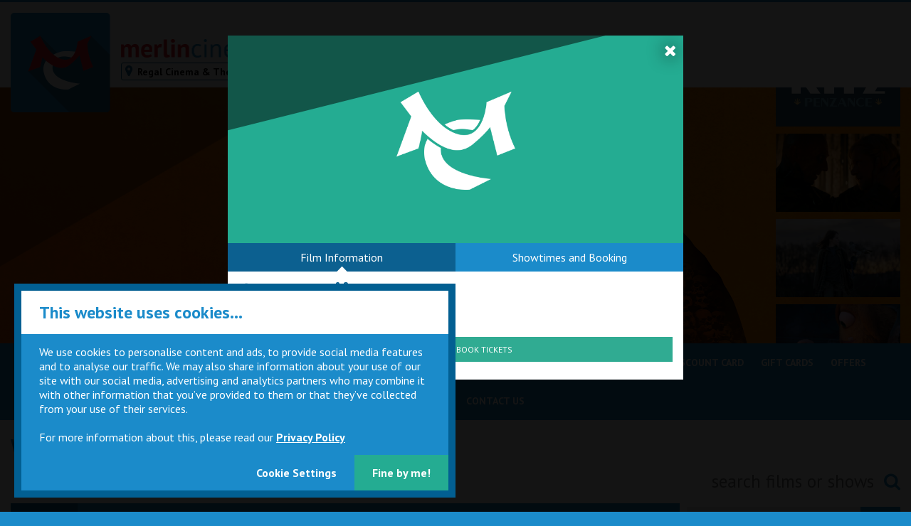

--- FILE ---
content_type: text/html; charset=UTF-8
request_url: https://redruth.merlincinemas.co.uk/film/offers/competitions
body_size: 32027
content:
<!doctype html>
<html lang="en">
<head>

	<title>Merlin Cinemas - Homepage</title>
	<meta name="viewport" content="width=device-width, initial-scale = 1.0, maximum-scale = 1.0, user-scalable=no">
	<meta http-equiv="Content-Type" content="text/html; charset=utf-8" />
	
			<!-- open graph tags -->
	<meta property="og:url"           content="http://redruth.merlincinemas.co.uk/" />
	<meta property="og:type"          content="website" />
	<meta property="og:title"         content="Merlin Cinemas" />
	<meta property="og:description"   content="Regal Cinema & Theatre, Redruth. Merlin Cinemas. Find out what's on at your local cinema, see our latest listings, watch movie trailers, enter competitions and book online." />
	<meta property="og:image"         content="http://redruth.merlincinemas.co.uk/images/stamp_logo.png" />

	<!-- Styles -->
	<link href="/css/template.css?v=21" rel="stylesheet" type="text/css">
	<link href="/css/responsive.css?v=20" rel="stylesheet" type="text/css">
		
	<!-- Fonts / Icons -->
	<link href="//fonts.googleapis.com/css?family=PT+Sans:400,700,400italic" rel="stylesheet" type="text/css">
	<link href="//maxcdn.bootstrapcdn.com/font-awesome/4.3.0/css/font-awesome.min.css" rel="stylesheet" type="text/css">
	
	<!-- Scripts -->
	<script src="//ajax.googleapis.com/ajax/libs/jquery/2.1.3/jquery.min.js"></script>
	<script src="/js/functions.js?v=8"></script>
	<script src="/js/touch.js?v=2"></script>
	<script src="/js/mainBanner.js?v=2"></script>
	<script src="/js/filmPopup.js?v=8"></script>
	<script src="/js/lazy.js?v=2"></script>
	<script src="/js/cookies.js"></script>
	
	<!--favicons-->
	<link rel="apple-touch-icon" sizes="57x57" href="/favicons/apple-touch-icon-57x57.png">
	<link rel="apple-touch-icon" sizes="60x60" href="/favicons/apple-touch-icon-60x60.png">
	<link rel="apple-touch-icon" sizes="72x72" href="/favicons/apple-touch-icon-72x72.png">
	<link rel="apple-touch-icon" sizes="76x76" href="/favicons/apple-touch-icon-76x76.png">
	<link rel="apple-touch-icon" sizes="114x114" href="/favicons/apple-touch-icon-114x114.png">
	<link rel="apple-touch-icon" sizes="120x120" href="/favicons/apple-touch-icon-120x120.png">
	<link rel="apple-touch-icon" sizes="144x144" href="/favicons/apple-touch-icon-144x144.png">
	<link rel="apple-touch-icon" sizes="152x152" href="/favicons/apple-touch-icon-152x152.png">
	<link rel="apple-touch-icon" sizes="180x180" href="/favicons/apple-touch-icon-180x180.png">
	<link rel="icon" type="image/png" href="/favicons/favicon-32x32.png" sizes="32x32">
	<link rel="icon" type="image/png" href="/favicons/android-chrome-192x192.png" sizes="192x192">
	<link rel="icon" type="image/png" href="/favicons/favicon-96x96.png" sizes="96x96">
	<link rel="icon" type="image/png" href="/favicons/favicon-16x16.png" sizes="16x16">
	<link rel="manifest" href="/manifest.json">
	<meta name="msapplication-TileColor" content="#198bca">
	<meta name="msapplication-TileImage" content="/favicons/mstile-144x144.png">
	<meta name="theme-color" content="#198bca">
	
		
	
	
</head>
<body>
	<!-- Google Tag Manager (noscript) -->
	<noscript><iframe src="https://www.googletagmanager.com/ns.html?id=GTM-TS5Q8SGT"
	height="0" width="0" style="display:none;visibility:hidden"></iframe></noscript>
	<!-- End Google Tag Manager (noscript) -->

<div class="location_navigation">
	<div class="change_location">
		<div class="grp"><span>Cornwall</span><a href="https://www.merlincinemas.co.uk/?set_cinema=MER_BODM&redirect=%2Ffilm%2Foffers%2Fcompetitions">Capitol Cinema, <i>Bodmin</i></a><a href="https://www.merlincinemas.co.uk/?set_cinema=MER_HELS&redirect=%2Ffilm%2Foffers%2Fcompetitions">Flora Cinema, <i>Helston</i></a><a href="https://www.merlincinemas.co.uk/?set_cinema=MER_FALM&redirect=%2Ffilm%2Foffers%2Fcompetitions">Phoenix Cinema, <i>Falmouth</i></a><a href="https://www.merlincinemas.co.uk/?set_cinema=MER_REDR&redirect=%2Ffilm%2Foffers%2Fcompetitions">Regal Cinema & Theatre, <i>Redruth</i></a><a href="https://www.merlincinemas.co.uk/?set_cinema=MER_STIV&redirect=%2Ffilm%2Foffers%2Fcompetitions">Royal Cinema, <i>St. Ives</i></a><a href="https://www.merlincinemas.co.uk/?set_cinema=MER_PENZ&redirect=%2Ffilm%2Foffers%2Fcompetitions">Savoy Cinema, <i>Penzance</i></a><a href="https://www.merlincinemas.co.uk/?set_cinema=MER_RITZ&redirect=%2Ffilm%2Foffers%2Fcompetitions">The Ritz, <i>Penzance</i></a></div><div class="grp"><span>Devon</span><a href="https://www.merlincinemas.co.uk/?set_cinema=MER_ILFR&redirect=%2Ffilm%2Foffers%2Fcompetitions">Embassy Cinema, <i>Ilfracombe</i></a><a href="https://www.merlincinemas.co.uk/?set_cinema=MER_KING&redirect=%2Ffilm%2Foffers%2Fcompetitions">Kings Cinema, <i>Kingsbridge</i></a><a href="https://www.merlincinemas.co.uk/?set_cinema=MER_OKEH&redirect=%2Ffilm%2Foffers%2Fcompetitions">New Carlton Cinema, <i>Okehampton</i></a><a href="https://www.merlincinemas.co.uk/?set_cinema=MER_TORQ&redirect=%2Ffilm%2Foffers%2Fcompetitions">New Central Cinema, <i>Torquay</i></a><a href="https://www.merlincinemas.co.uk/?set_cinema=MER_TIVE&redirect=%2Ffilm%2Foffers%2Fcompetitions">Tivoli Cinema, <i>Tiverton</i></a></div><div class="grp"><span>Gloucestershire</span><a href="https://www.merlincinemas.co.uk/?set_cinema=MER_COLE&redirect=%2Ffilm%2Foffers%2Fcompetitions">Studio Cinema, <i>Coleford</i></a></div><div class="grp"><span>Norfolk</span><a href="https://www.merlincinemas.co.uk/?set_cinema=MER_CROM&redirect=%2Ffilm%2Foffers%2Fcompetitions">Regal Movieplex, <i>Cromer</i></a></div><div class="grp"><span>North Yorkshire</span><a href="https://www.merlincinemas.co.uk/?set_cinema=MER_REDC&redirect=%2Ffilm%2Foffers%2Fcompetitions">The Regent, <i>Redcar</i></a></div><div class="grp"><span>Somerset</span><a href="https://www.merlincinemas.co.uk/?set_cinema=MER_WEST&redirect=%2Ffilm%2Foffers%2Fcompetitions">Plaza Cinema, <i>Weston-super-Mare</i></a><a href="https://www.merlincinemas.co.uk/?set_cinema=MER_WELL&redirect=%2Ffilm%2Foffers%2Fcompetitions">Wellesley Cinema, <i>Wellington</i></a></div><div class="grp"><span>Scotland</span><a href="https://www.merlincinemas.co.uk/?set_cinema=MER_AYRS&redirect=%2Ffilm%2Foffers%2Fcompetitions">Astoria Cinema, <i>Ayr</i></a><a href="https://www.merlincinemas.co.uk/?set_cinema=MER_THUR&redirect=%2Ffilm%2Foffers%2Fcompetitions">Merlin Cinema, <i>Thurso</i></a><a href="https://www.merlincinemas.co.uk/?set_cinema=MER_GALA&redirect=%2Ffilm%2Foffers%2Fcompetitions">Pavilion Cinema, <i>Galashiels</i></a></div><div class="grp"><span>Wales</span><a href="https://www.merlincinemas.co.uk/?set_cinema=MER_PRES&redirect=%2Ffilm%2Foffers%2Fcompetitions">Scala Cinema, <i>Prestatyn</i></a><a href="https://www.merlincinemas.co.uk/?set_cinema=MER_RHYL&redirect=%2Ffilm%2Foffers%2Fcompetitions">Strand Cinema, <i>Rhyl</i></a></div><div class="grp"><span>Theatres</span><a href="https://www.merlincinemas.co.uk/?set_cinema=MER_REDR&redirect=/live-on-stage">Regal Theatre, <i>Redruth</i></a><a href="https://www.merlincinemas.co.uk/?set_cinema=MER_RITZ&redirect=/home">The Ritz, <i>Penzance</i></a></div>		
	</div>
</div>


<div class="mobile_navigation">
	<ul><li class="selected"><a href="/home">What's On</a><li class=""><a href="/restaurants-and-bars">Hollywood Pizza Restaurant</a><li class=""><a href="/event-cinema">Event Cinema</a><li class=""><a href="/live-on-stage">Live On Stage in Cornwall</a><ul class="sub"><li class=""><a href="/live-on-stage">What's On</a></li><li class=""><a href="/about-regal-theatre">Regal Theatre - About Us</a></li></ul><li class=""><a href="/coming-soon">Coming Soon</a><li class=""><a href="/offers/movie-magic-card">Movie Magic Discount Card</a><ul class="sub"><li class=""><a href=" https://merlinredruth.admit-one.eu/?p=account  ">Your Account Log In</a></li><li class=""><a href="/mmc-faq">Movie Magic FAQ</a></li></ul><li class=""><a href="/gift-cards">Gift Cards</a><ul class="sub"><li class=""><a href="/gift-cards">Buy a Gift Card</a></li><li class=""><a href="https://merlinredruth.admit-one.eu/giftcardbalance">Check or Top Up Your Gift Card</a></li></ul><li class=""><a href="/offers">Offers</a><ul class="sub"><li class=""><a href="/offers/movie-magic-card">Movie Magic Discount Card</a></li><li class=""><a href="/offers/big-movie-deal">The Big Movie Deal</a></li><li class=""><a href="/offers/mini-movie-deal">The Mini Movie Deal</a></li><li class=""><a href="/offers/super-saver">Super Saver</a></li><li class=""><a href="/offers/meerkat-movies">Meerkat Movies</a></li></ul><li class=""><a href="/cinema-information">Your Cinema</a><ul class="sub"><li class=""><a href="/cinema-information">Prices & Information</a></li><li class=""><a href="/food-and-drink">Food & Drink</a></li><li class=""><a href="/offers/competitions">Competitions</a></li><li class=""><a href="/flexible-booking-claim">Flexible Booking Claim</a></li><li class=""><a href="/faq">FAQ</a></li><li class=""><a href="/childrens-parties">Children's Parties</a></li><li class=""><a href="/private-hire">Private Hire</a></li><li class=""><a href="/film-classification">Film Classification</a></li><li class=""><a href="/digital-id">Digital ID</a></li><li class=""><a href="/autism-friendly">Autism Friendly Screening</a></li><li class=""><a href="/recruitment">Jobs</a></li><li class=""><a href="/onscreen">Onscreen Magazine</a></li></ul><li class=""><a href="/contact-us">Contact Us</a></ul></div>

<div class="film_overlay"></div>
		
		<div class="whitebg">
			
			<div class="site_header">
				
				<div class="top_advert"><!-- /81325059/Merlin_Cinemas_Responsive_Top_Leader -->
<div id='div-gpt-ad-1688510809029-0' style='min-width: 320px; min-height: 50px;'>
  <script>
    googletag.cmd.push(function() { googletag.display('div-gpt-ad-1688510809029-0'); });
  </script>
</div></div><!--.top_advert-->
				
				<div class="logo">
					<a href="/home"><img src="/images/stamp_logo.png" class="stamp" />
					<img src="/images/merlin_cinemas.png" class="merlin_cinemas" />
					<img src="/images/merlin_cinemas_2l.png" class="merlin_cinemas_2l" />
					<img src="/images/merlin_cinemas_white.png" class="merlin_cinemas_white" /></a>
					<div class="responsive_navigation">
						<div class="show_menu">
							<span class="fa fa-bars"></span>
						</div>
						<div class="show_location">
							<span class="fa fa-map-marker"></span>
						</div>
					</div>
					<div class="location">Regal Cinema & Theatre, <i>Redruth</i></div><!-- .location -->
					<div class="change_location closed">
						<div class="grp"><span>Cornwall</span><a href="https://www.merlincinemas.co.uk/?set_cinema=MER_BODM&redirect=%2Ffilm%2Foffers%2Fcompetitions">Capitol Cinema, <i>Bodmin</i></a><a href="https://www.merlincinemas.co.uk/?set_cinema=MER_HELS&redirect=%2Ffilm%2Foffers%2Fcompetitions">Flora Cinema, <i>Helston</i></a><a href="https://www.merlincinemas.co.uk/?set_cinema=MER_FALM&redirect=%2Ffilm%2Foffers%2Fcompetitions">Phoenix Cinema, <i>Falmouth</i></a><a href="https://www.merlincinemas.co.uk/?set_cinema=MER_REDR&redirect=%2Ffilm%2Foffers%2Fcompetitions">Regal Cinema & Theatre, <i>Redruth</i></a><a href="https://www.merlincinemas.co.uk/?set_cinema=MER_STIV&redirect=%2Ffilm%2Foffers%2Fcompetitions">Royal Cinema, <i>St. Ives</i></a><a href="https://www.merlincinemas.co.uk/?set_cinema=MER_PENZ&redirect=%2Ffilm%2Foffers%2Fcompetitions">Savoy Cinema, <i>Penzance</i></a><a href="https://www.merlincinemas.co.uk/?set_cinema=MER_RITZ&redirect=%2Ffilm%2Foffers%2Fcompetitions">The Ritz, <i>Penzance</i></a></div><div class="grp"><span>Devon</span><a href="https://www.merlincinemas.co.uk/?set_cinema=MER_ILFR&redirect=%2Ffilm%2Foffers%2Fcompetitions">Embassy Cinema, <i>Ilfracombe</i></a><a href="https://www.merlincinemas.co.uk/?set_cinema=MER_KING&redirect=%2Ffilm%2Foffers%2Fcompetitions">Kings Cinema, <i>Kingsbridge</i></a><a href="https://www.merlincinemas.co.uk/?set_cinema=MER_OKEH&redirect=%2Ffilm%2Foffers%2Fcompetitions">New Carlton Cinema, <i>Okehampton</i></a><a href="https://www.merlincinemas.co.uk/?set_cinema=MER_TORQ&redirect=%2Ffilm%2Foffers%2Fcompetitions">New Central Cinema, <i>Torquay</i></a><a href="https://www.merlincinemas.co.uk/?set_cinema=MER_TIVE&redirect=%2Ffilm%2Foffers%2Fcompetitions">Tivoli Cinema, <i>Tiverton</i></a></div><div class="grp"><span>Gloucestershire</span><a href="https://www.merlincinemas.co.uk/?set_cinema=MER_COLE&redirect=%2Ffilm%2Foffers%2Fcompetitions">Studio Cinema, <i>Coleford</i></a></div><div class="grp"><span>Norfolk</span><a href="https://www.merlincinemas.co.uk/?set_cinema=MER_CROM&redirect=%2Ffilm%2Foffers%2Fcompetitions">Regal Movieplex, <i>Cromer</i></a></div><div class="grp"><span>North Yorkshire</span><a href="https://www.merlincinemas.co.uk/?set_cinema=MER_REDC&redirect=%2Ffilm%2Foffers%2Fcompetitions">The Regent, <i>Redcar</i></a></div><div class="grp"><span>Somerset</span><a href="https://www.merlincinemas.co.uk/?set_cinema=MER_WEST&redirect=%2Ffilm%2Foffers%2Fcompetitions">Plaza Cinema, <i>Weston-super-Mare</i></a><a href="https://www.merlincinemas.co.uk/?set_cinema=MER_WELL&redirect=%2Ffilm%2Foffers%2Fcompetitions">Wellesley Cinema, <i>Wellington</i></a></div><div class="grp"><span>Scotland</span><a href="https://www.merlincinemas.co.uk/?set_cinema=MER_AYRS&redirect=%2Ffilm%2Foffers%2Fcompetitions">Astoria Cinema, <i>Ayr</i></a><a href="https://www.merlincinemas.co.uk/?set_cinema=MER_THUR&redirect=%2Ffilm%2Foffers%2Fcompetitions">Merlin Cinema, <i>Thurso</i></a><a href="https://www.merlincinemas.co.uk/?set_cinema=MER_GALA&redirect=%2Ffilm%2Foffers%2Fcompetitions">Pavilion Cinema, <i>Galashiels</i></a></div><div class="grp"><span>Wales</span><a href="https://www.merlincinemas.co.uk/?set_cinema=MER_PRES&redirect=%2Ffilm%2Foffers%2Fcompetitions">Scala Cinema, <i>Prestatyn</i></a><a href="https://www.merlincinemas.co.uk/?set_cinema=MER_RHYL&redirect=%2Ffilm%2Foffers%2Fcompetitions">Strand Cinema, <i>Rhyl</i></a></div><div class="grp"><span>Theatres</span><a href="https://www.merlincinemas.co.uk/?set_cinema=MER_REDR&redirect=/live-on-stage">Regal Theatre, <i>Redruth</i></a><a href="https://www.merlincinemas.co.uk/?set_cinema=MER_RITZ&redirect=/home">The Ritz, <i>Penzance</i></a></div>					</div><!--.change_location-->
					<div class="clear"></div>
				</div><!-- .logo -->
				
			</div><!--.site_header-->
			
			<div class="main_banner">
				<div class="button right"></div>
				<div class="button left"></div>
				<div class="container">
					
					<div class="slide" onclick="location.href='https://ritz.merlincinemas.co.uk/home'" data-slide="1" style="background-image: url('https://www.merlincinemas.co.uk/media/features/2508141727_1904584558_web-banner-coming-soon-v2.png')"></div><div class="slide" data-film="101730-28-years-later-the-bone-temple" data-slide="2" style="background-image: url('https://www.merlincinemas.co.uk/media/features/2601130838_1606841486_28YL2.png')"></div><div class="slide" data-film="104160-h-is-for-hawk" data-slide="3" style="background-image: url('https://www.merlincinemas.co.uk/media/features/2601200814_536360414_HISFORHAWK.png')"></div><div class="slide" data-film="104798-stitch-head" data-slide="4" style="background-image: url('https://www.merlincinemas.co.uk/media/features/2601200814_1547344865_STITCHHEAD.png')"></div><div class="slide" data-film="103785-rental-family" data-slide="5" style="background-image: url('https://www.merlincinemas.co.uk/media/features/2601130834_395978048_RENTALFAMILY.png')"></div><div class="slide" data-film="101729-hamnet" data-slide="6" style="background-image: url('https://www.merlincinemas.co.uk/media/features/2512161438_800049052_HAMNET.png')"></div><div class="slide" data-film="103492-mercy" data-slide="7" style="background-image: url('https://www.merlincinemas.co.uk/media/features/2601200815_236256671_MERCY.png')"></div><div class="thumbs" style=""><div class="thumb" data-slide="1" style="background-image:url('https://www.merlincinemas.co.uk/media/features/2508141727_1904584558_web-banner-coming-soon-v2.png')"></div><div class="thumb" data-slide="2" style="background-image:url('https://www.merlincinemas.co.uk/media/film_images/101730/74c10b598bd49b4f5984759a5e0ee142.jpg')"></div><div class="thumb" data-slide="3" style="background-image:url('https://www.merlincinemas.co.uk/media/film_images/104160/379ec0b3565d124ed91000d1b8173036.jpg')"></div><div class="thumb" data-slide="4" style="background-image:url('https://www.merlincinemas.co.uk/media/film_images/104798/aa9911b66b03213e4848879a27b9c5c9.jpg')"></div><div class="thumb" data-slide="5" style="background-image:url('https://www.merlincinemas.co.uk/media/film_images/103785/cc2bb35ec96004aec3ca61b25fa520b2.jpg')"></div><div class="thumb" data-slide="6" style="background-image:url('https://www.merlincinemas.co.uk/media/film_images/101729/5d7c63f3f64abf9b9189c6e3a9891d3b.jpg')"></div><div class="thumb" data-slide="7" style="background-image:url('https://www.merlincinemas.co.uk/media/film_images/103492/f30b662e58225ca09666139c80aaddf1.jpg')"></div></div>					
										
					<img src="/images/banner_shadow.png" class="corner" />
					
				</div>
			</div>
			
			<div class="main_navigation">
				<ul><li class="selected"><a href="/home">What's On</a><li class=""><a href="/restaurants-and-bars">Hollywood Pizza Restaurant</a><li class=""><a href="/event-cinema">Event Cinema</a><li class=""><a href="/live-on-stage">Live On Stage in Cornwall</a><ul class="sub"><li class=""><a href="/live-on-stage">What's On</a></li><li class=""><a href="/about-regal-theatre">Regal Theatre - About Us</a></li></ul><li class=""><a href="/coming-soon">Coming Soon</a><li class=""><a href="/offers/movie-magic-card">Movie Magic Discount Card</a><ul class="sub"><li class=""><a href=" https://merlinredruth.admit-one.eu/?p=account  ">Your Account Log In</a></li><li class=""><a href="/mmc-faq">Movie Magic FAQ</a></li></ul><li class=""><a href="/gift-cards">Gift Cards</a><ul class="sub"><li class=""><a href="/gift-cards">Buy a Gift Card</a></li><li class=""><a href="https://merlinredruth.admit-one.eu/giftcardbalance">Check or Top Up Your Gift Card</a></li></ul><li class=""><a href="/offers">Offers</a><ul class="sub"><li class=""><a href="/offers/movie-magic-card">Movie Magic Discount Card</a></li><li class=""><a href="/offers/big-movie-deal">The Big Movie Deal</a></li><li class=""><a href="/offers/mini-movie-deal">The Mini Movie Deal</a></li><li class=""><a href="/offers/super-saver">Super Saver</a></li><li class=""><a href="/offers/meerkat-movies">Meerkat Movies</a></li></ul><li class=""><a href="/cinema-information">Your Cinema</a><ul class="sub"><li class=""><a href="/cinema-information">Prices & Information</a></li><li class=""><a href="/food-and-drink">Food & Drink</a></li><li class=""><a href="/offers/competitions">Competitions</a></li><li class=""><a href="/flexible-booking-claim">Flexible Booking Claim</a></li><li class=""><a href="/faq">FAQ</a></li><li class=""><a href="/childrens-parties">Children's Parties</a></li><li class=""><a href="/private-hire">Private Hire</a></li><li class=""><a href="/film-classification">Film Classification</a></li><li class=""><a href="/digital-id">Digital ID</a></li><li class=""><a href="/autism-friendly">Autism Friendly Screening</a></li><li class=""><a href="/recruitment">Jobs</a></li><li class=""><a href="/onscreen">Onscreen Magazine</a></li></ul><li class=""><a href="/contact-us">Contact Us</a></ul>			</div>
			
			<div class="page_content">
				
				<h1>What's On at <span class="fake_select">Regal Cinema & Theatre, Redruth</span></h1>

<div class="top_advert_mobile mob_ad"><!-- /81325059/Merlin_Cinemas_Mobile_Flexi -->
<div id='div-gpt-ad-1719237594883-0' style='min-width: 300px; min-height: 50px;'>
<script>
googletag.cmd.push(function() { googletag.display('div-gpt-ad-1719237594883-0'); });
</script>
</div></div><!--.top_advert-->

<div class="search_box"><input type="text" name="search" autocomplete="off" placeholder="search films or shows" />
	<div class="results closed">
		<ul>
			<li><a href="#">Searching...</a></li>
		</ul>
	</div>
</div>
<script>
	$(".search_box input").keyup(function(e) {
		
		//38 = up, 40 = down, 9 = tab , 13 = enter, 27 = esc
		if (e.keyCode == 40 || e.keyCode == 38 || e.keyCode == 9 || e.keyCode == 13 || e.keyCode == 27) {
			e.preventDefault();
			e.stopPropagation();
			
			if (e.keyCode == 27) {
				$(".search_box .results").addClass("closed");
				$(this).blur();
			} else if (e.keyCode == 13) {
				$(".search_box .results li.hover").find("a").click();
			} else if (!$(".search_box .results li.hover").length && e.keyCode == 40) {
				$(".search_box .results li:first").addClass("hover");
			} else if (!$(".search_box .results li.hover").length && e.keyCode == 38) {
				$(".search_box .results li:last").addClass("hover");
			} else if (e.keyCode == 40) {
				$(".search_box .results li.hover").removeClass("hover").next().addClass("hover").focus();
			} else if (e.keyCode == 38) {
				$(".search_box .results li.hover").removeClass("hover").prev().addClass("hover").focus();
			}
			
			return(true);
		}
		
		var query = $(this).val();
		
		if (query.length >= 2) {
			$.get( "/ajax_search.php", { "q":query }, function(results) {
				var results_html = '';
				for (var key in results) { results_html += '<li><a href="'+results[key].url+'">'+results[key].name+'</a></li>'; }
				$(".search_box .results").html("<ul>"+results_html+"</ul>");
			});
			
			$(".search_box .results").removeClass("closed");
		} else {
			$(".search_box .results").addClass("closed");
		}
	}).focusout(function() { 
		setTimeout(function() { $(".search_box .results").addClass("closed"); }, 500);
	}).focusin(function() { 
		var query = $(this).val();
		if (query.length >= 2) { $(".search_box .results").removeClass("closed"); }
	});
	
	$(".search_box .results").on("click","a",function(e) {
		e.preventDefault();
		e.stopPropagation();
		if ($(this).attr("href") == "#") { return false; }
		var filmURL = $(this).attr("href").replace("/film/", "");
		window.history.pushState({"pageType":"film","filmURL":filmURL},"", '/film/'+filmURL);
		showFilmCard(filmURL);
		//$(".search_box input").blur();
	});
	$(".search_box .results").on("mousemove","li",function(e) {
		$(".search_box .results li").removeClass("hover");
		$(this).addClass("hover");
	});
</script>
	<div class="clear sidebar_place_top"></div><div class="side_bar"><!--5-->				<div class="info_box cinema_contact" data-position="Top">
					<div class="right_stripe"></div>
						<table cellpadding="0" cellspacing="0">
							<tr>
								<td>01209 216278</td>
								<td class="gap"></td>
								<td class="icon"><img src="/images/icons/telephone.png" /></td>
							</tr>
							<tr>
								<td><a href="/cinema-information">Cinema Info &amp; Ticket Prices</a></td>
								<td class="gap"></td>
								<td class="icon"><img src="/images/icons/gbp.png" /></td>
							</tr>
							<tr>
								<td><a target="_blank" href="http://fb.com/RegalRedruth">fb.com/RegalRedruth</a></td>
								<td class="gap"></td>
								<td class="icon"><img src="/images/icons/fb.png" /></td>
							</tr>
						</table>
				</div>
								<!--200-->				<div class="internal_message" data-position="Top"><p style="text-align: center;">
	<a href="tel:+441209216278"><img alt="" src="../../login/kcfinder/upload/files/SIDE BANNER/website-call-to-book.png" style="width: 300px; height: 56px;" /></a></p>
</div>
				<!--201--><!--190--><!--25-->				<div class="info_box advert"><div id='div-gpt-ad-1480458736086-0'>
<script>
googletag.cmd.push(function() { googletag.display('div-gpt-ad-1480458736086-0'); });
</script>
</div></div>
				<!--107--><!--6--><div class="info_box internal_ads" data-showad="2" data-position="Bottom"><div class="slide_cover"><p style="text-align: center;">
	<img alt="" src="../../login/kcfinder/upload/files/mealdeal2025.png" style="width: 300px; height: 250px;" /></p>
</div><div class="slide_cover"><p style="text-align: center;">
	<a href="http://merlincinemas.co.uk/offers/movie-magic-card"><img alt="" src="../../login/kcfinder/upload/files/moviemagicfreeticket2024.png" style="width: 300px; height: 250px;" /></a></p>
</div><div class="slide_cover"><p style="text-align: center;">
	<img alt="" src="../../login/kcfinder/upload/files/giftcard2025.png" style="width: 300px; height: 250px;" /></p>
</div><div class="slide_cover"><p style="text-align: center;">
	<a href="https://www.merlincinemas.co.uk/offers/meerkat-movies"><img alt="" src="../../login/kcfinder/upload/files/173_BS326-COMMS-Movies-MERLIN-300x250.jpg" style="width: 300px; height: 250px;" /></a></p>
</div><div class="slide_cover"><p style="text-align: center;">
	<a href="https://www.merlincinemas.co.uk/offers/movie-merch"><img alt="" src="../../login/kcfinder/upload/files/SIDE BANNER/MPU-MOVIE-MERCH.png" style="width: 300px; height: 250px;" /></a></p>
</div><div class="slide_cover"><p style="text-align: center;">
	<a href="/coming-soon" target="_blank"><img alt="" src="../../login/kcfinder/upload/files/SIDE BANNER/comingsoonMPU.jpg" style="width: 300px; height: 250px;" /></a></p>
</div></div><!--8--><!--169--><!--29-->			
					<div class="info_box newsfeed">
						<div class="newsfeed_title"><h2>News, Event &amp; Promos</h2></div>
						<ul class="newsfeed">
																<li onclick="window.location.href='/articles/redruth-menu'">
										<h3>Redruth Menu</h3>
									</li>
																<li onclick="window.location.href='/articles/regal-theatre-signup'">
										<h3>Regal Theatre Email and Brochure Signup</h3>
									</li>
													</ul>
					</div>
				<!--26--><!--38--><!--69--><!--24-->				<div class="info_box icons_key" data-position="Bottom">
					<h2>What do our icons mean?</h2>
					<div class="icons">
																								<img src="/images/icons/key_subtitled.png" data-keytext="This performance is subtitled for the hard of hearing, but all customers are welcome" />																		<img src="/images/icons/key_mini_merlins.png" data-keytext="This is a Mini Movie Deal performance. All tickets £3.99 which includes a mini popcorn and drink. Or £2.50 for the film only." />						<img src="/images/icons/key_spoon.png" data-keytext="This is a Silver Screen performance. Reduced rate screening, including tea/coffee & biscuits" />						<img src="/images/icons/key_baby.png" data-keytext="This is a Parent & Baby performance. The lights stay on a little and the volume is a bit lower" />						<img src="/images/icons/key_autism.png" data-keytext="This is a relaxed performance, to help those with sensory needs. The lights stay on a little, the volume is lowered and there are no adverts or trailers" />						<img src="/images/icons/key_access.png" data-keytext="Wheelchair access is available for this performance" />						<img src="/images/icons/key_licensed.png" data-keytext="Alcoholic drinks purchased on site can be taken into this performance" />						<img src="/images/icons/key_luxury.png" data-keytext="Luxury seating and waiter service is available for this performance" />						<img src="/images/icons/key_fls.png" data-keytext="Other than Meerkat Movies, no free passes can be used for this performance" />						<img src="/images/icons/key_box.png" data-keytext="Private Luxury Boxes are available for this performance" />						<img src="/images/icons/key_18.png" data-keytext="This performance is reserved for adults only, you must be 18 or over" />						<img src="/images/icons/key_advanced_screening.png" data-keytext="This performance is a Special Advance Screening before the general release date" />						<img src="/images/icons/key_star_saver.png" data-keytext="This is a Super Saver performance, tickets are just £5!" />											</div>
					<div class="text">
						Tap an icon above.<br />Icons appear when hovering over times.
					</div>
				</div>
				<!--3-->				<div class="internal_message" data-position="Bottom"><p>
	<a href="/offers/movie-magic-card" target="_blank"><img alt="" src="../../login/kcfinder/upload/files/MMC1_white.png" style="width: 300px; height: 300px;" /></a></p>
</div>
				<!--7-->				<div class="info_box certificates" data-position="Bottom">
					<img src="/images/certificates/certs_explained.png" class="certs" />
					<h2><a href="http://www.bbfc.co.uk/" target="_blank">Performance Certificates Explained &raquo;</a></h2>
				</div>
				<!--11--><!--152--><!--4--><!--159--><!--178--><!--197--><!--199--><!--165--><!--202--></div>
<script>
	// Announcements Animation
	function animateAnnouncements(second_per_story) {
		//if (!vis()) { setTimeout(function() { animateAnnouncements(second_per_story); }, 10000); }
		var moveleft = 0;
		if ($(window).width() < 500) { second_per_story = second_per_story * 2; }
		var seconds = second_per_story * $(".announcement_bar .container li").length;
		if ($(".announcement_bar .container").attr("data-animate") == "left") {
			$(".announcement_bar .container").attr("data-animate","right");
		} else {
			$(".announcement_bar .container").attr("data-animate","left");
			moveleft = ($(".announcement_bar .container").width() * -1) + $(".announcement_bar .icon").width() + 10;
			$(".announcement_bar .container li").each(function() { moveleft += parseInt($(this).width())+parseInt($(this).css("margin-left")); });
		}
		//translateX(-"+moveWidth+"px) << use this instead
		var animate_left = '-webkit-transform: translate3d(-'+moveleft+'px, 0px, 0);transform: translate3d(-'+moveleft+'px, 0px, 0);transition-duration: '+seconds+'s;';
		$(".announcement_bar .container").attr("style",animate_left);
		setTimeout(function() { animateAnnouncements(second_per_story); },((seconds+2) * 1000));
	}
	animateAnnouncements(2);	
</script>

<div class="main normal_top">
	
	<div class="schedule_days_filter">
	<div class="container">
		<ul>
			<!----><li data-date="full">All Films<br /><span>Full Schedule</span></li><!----><li data-date="2026-01-22">Today<br /><span>22nd January</span></li><!----><li data-date="2026-01-23">Tomorrow<br /><span>23rd January</span></li><!----><li data-date="2026-01-24">Saturday<br /><span>24th January</span></li><!----><li data-date="2026-01-25">Sunday<br /><span>25th January</span></li><!----><li data-date="2026-01-26">Monday<br /><span>26th January</span></li><!----><li data-date="2026-01-27">Tuesday<br /><span>27th January</span></li><!----><li data-date="2026-01-28">Wednesday<br /><span>28th January</span></li><!----><li data-date="2026-01-29">Thursday<br /><span>29th January</span></li><!----><li data-date="2026-02-05">Thursday<br /><span>5th February</span></li><!----><li data-date="2026-02-06">Friday<br /><span>6th February</span></li><!----><li data-date="2026-02-08">Sunday<br /><span>8th February</span></li><!----><li data-date="2026-02-09">Monday<br /><span>9th February</span></li><!----><li data-date="2026-02-11">Wednesday<br /><span>11th February</span></li><!---->		</ul>
		<div class="clear_left"></div>
	</div>
</div>

<div class="films_on_day">
	
			<div data-frame="full">
				<div class="filmCard full" data-film="99991-ntlive-hamlet">
		<div class="img lazy" data-src="https://www.merlincinemas.co.uk/media/film_images/99991/9ab4414d3213d34d7bcad27e86526dea.jpg">
			<h2 class="overlay">NT Live: Hamlet</h2>
			<div data-cert="12A" class="cert age12a" alt="Certificate: 12A" title="Certificate: 12A"></div>
		</div><!--.img-->
		<div class="listings">
									<div class="click_to_book">CLICK A TIME BELOW TO BOOK</div>									<img src="/images/event_cinema.png" class="live_theatre" />			<table cellpadding="0" cellspacing="0">
										<tr>
							<td>
								<h5>Thursday 22nd January</h5>
								<a href="https://merlinredruth.admit-one.eu/?p=tickets&perfCode=81534" class="" target="_blank"><div class="tooltip"><img src="/images/icons/key_access.png" title="Wheelchair Access" data-key="access" /><img src="/images/icons/key_licensed.png" title="Alcoholic drinks purchased on site can be taken into this performance" data-key="licensed" /><img src="/images/icons/key_luxury.png" title="Luxury seating and waiter service is available for this performance" data-key="luxury" /></div>19:00</a>							</td>
						</tr>
									</table>
						<p class="note squash"><br><br></p>		</div>
	</div><!--.filmCard-->
		<div class="filmCard full" data-film="95777-avatar-fire-and-ash">
		<div class="img lazy" data-src="https://www.merlincinemas.co.uk/media/film_images/95777/c87abb0863a1d2dc59a22e664b2406df.jpg">
			<h2 class="overlay">Avatar: Fire And Ash</h2>
			<div data-cert="12A" class="cert age12a" alt="Certificate: 12A" title="Certificate: 12A"></div>
		</div><!--.img-->
		<div class="listings">
									<div class="click_to_book">CLICK A TIME BELOW TO BOOK</div>												<table cellpadding="0" cellspacing="0">
										<tr>
							<td>
								<h5>Thursday 22nd January</h5>
								<a href="https://merlinredruth.admit-one.eu/?p=tickets&perfCode=86326" class="mealdeal" target="_blank"><div class="tooltip"><img src="/images/icons/key_licensed.png" title="Alcoholic drinks purchased on site can be taken into this performance" data-key="licensed" /></div>19:00</a>							</td>
						</tr>
												<tr>
							<td>
								<h5>Friday 23rd January</h5>
								<a href="https://merlinredruth.admit-one.eu/?p=tickets&perfCode=86385" class="mealdeal" target="_blank"><div class="tooltip"><img src="/images/icons/key_licensed.png" title="Alcoholic drinks purchased on site can be taken into this performance" data-key="licensed" /></div>19:20</a>							</td>
						</tr>
												<tr>
							<td>
								<h5>Saturday 24th January</h5>
								<a href="https://merlinredruth.admit-one.eu/?p=tickets&perfCode=86368" class="mealdeal" target="_blank"><div class="tooltip"><img src="/images/icons/key_licensed.png" title="Alcoholic drinks purchased on site can be taken into this performance" data-key="licensed" /></div>13:15</a><a href="https://merlinredruth.admit-one.eu/?p=tickets&perfCode=86374" class="mealdeal" target="_blank"><div class="tooltip"><img src="/images/icons/key_licensed.png" title="Alcoholic drinks purchased on site can be taken into this performance" data-key="licensed" /></div>19:20</a>							</td>
						</tr>
												<tr>
							<td>
								<h5>Sunday 25th January</h5>
								<a href="https://merlinredruth.admit-one.eu/?p=tickets&perfCode=86415" class="mealdeal" target="_blank"><div class="tooltip"><img src="/images/icons/key_licensed.png" title="Alcoholic drinks purchased on site can be taken into this performance" data-key="licensed" /></div>13:15</a><a href="https://merlinredruth.admit-one.eu/?p=tickets&perfCode=86401" class="mealdeal" target="_blank"><div class="tooltip"><img src="/images/icons/key_licensed.png" title="Alcoholic drinks purchased on site can be taken into this performance" data-key="licensed" /><img style="display:inline-block;" src="/images/icons/key_star_saver.png" title="This is a Super Saver performance, tickets are just £5!" data-key="saver" /></div><img src="/images/icons/inline_key_star_saver.png" title="This is a Super Saver performance, tickets are just £5!" data-key="saver" />19:20</a>							</td>
						</tr>
												<tr>
							<td>
								<h5>Monday 26th January</h5>
								<a href="https://merlinredruth.admit-one.eu/?p=tickets&perfCode=86421" class="mealdeal" target="_blank"><div class="tooltip"><img src="/images/icons/key_licensed.png" title="Alcoholic drinks purchased on site can be taken into this performance" data-key="licensed" /><img src="/images/icons/key_box.png" title="Private Luxury Boxes are available for this performance." data-key="box" /></div>19:20</a>							</td>
						</tr>
												<tr>
							<td>
								<h5>Thursday 29th January</h5>
								<a href="https://merlinredruth.admit-one.eu/?p=tickets&perfCode=86474" class="mealdeal" target="_blank"><div class="tooltip"><img src="/images/icons/key_licensed.png" title="Alcoholic drinks purchased on site can be taken into this performance" data-key="licensed" /></div>16:15</a>							</td>
						</tr>
									</table>
						<p class="note"><br /><b>Private Luxury Boxes are available for some performances</b>,<br />look out for the balcony icon when hovering over times.</b><br /><br><br></p>		</div>
	</div><!--.filmCard-->
		<div class="filmCard full" data-film="101729-hamnet">
		<div class="img lazy" data-src="https://www.merlincinemas.co.uk/media/film_images/101729/5d7c63f3f64abf9b9189c6e3a9891d3b.jpg">
			<h2 class="overlay">Hamnet</h2>
			<div data-cert="12A" class="cert age12a" alt="Certificate: 12A" title="Certificate: 12A"></div>
		</div><!--.img-->
		<div class="listings">
									<div class="click_to_book">CLICK A TIME BELOW TO BOOK</div>			<img src="/media/email/2601121618_781897817_goldenglobewinner.png" class="event_banner" />									<table cellpadding="0" cellspacing="0">
										<tr>
							<td>
								<h5>Thursday 22nd January</h5>
								<a href="https://merlinredruth.admit-one.eu/?p=tickets&perfCode=86299" class="mealdeal" target="_blank"><div class="tooltip"><img src="/images/icons/key_licensed.png" title="Alcoholic drinks purchased on site can be taken into this performance" data-key="licensed" /></div>19:45</a>							</td>
						</tr>
												<tr>
							<td>
								<h5>Friday 23rd January</h5>
								<a href="https://merlinredruth.admit-one.eu/?p=tickets&perfCode=86389" class="mealdeal" target="_blank"><div class="tooltip"><img src="/images/icons/key_access.png" title="Wheelchair Access" data-key="access" /><img src="/images/icons/key_licensed.png" title="Alcoholic drinks purchased on site can be taken into this performance" data-key="licensed" /><img src="/images/icons/key_luxury.png" title="Luxury seating and waiter service is available for this performance" data-key="luxury" /></div>16:45</a><a href="https://merlinredruth.admit-one.eu/?p=tickets&perfCode=86390" class="mealdeal" target="_blank"><div class="tooltip"><img src="/images/icons/key_access.png" title="Wheelchair Access" data-key="access" /><img src="/images/icons/key_licensed.png" title="Alcoholic drinks purchased on site can be taken into this performance" data-key="licensed" /><img src="/images/icons/key_luxury.png" title="Luxury seating and waiter service is available for this performance" data-key="luxury" /></div>19:35</a>							</td>
						</tr>
												<tr>
							<td>
								<h5>Saturday 24th January</h5>
								<a href="https://merlinredruth.admit-one.eu/?p=tickets&perfCode=86360" class="mealdeal" target="_blank"><div class="tooltip"><img src="/images/icons/key_access.png" title="Wheelchair Access" data-key="access" /><img src="/images/icons/key_licensed.png" title="Alcoholic drinks purchased on site can be taken into this performance" data-key="licensed" /><img src="/images/icons/key_luxury.png" title="Luxury seating and waiter service is available for this performance" data-key="luxury" /></div>13:50</a><a href="https://merlinredruth.admit-one.eu/?p=tickets&perfCode=86379" class="mealdeal" target="_blank"><div class="tooltip"><img src="/images/icons/key_access.png" title="Wheelchair Access" data-key="access" /><img src="/images/icons/key_licensed.png" title="Alcoholic drinks purchased on site can be taken into this performance" data-key="licensed" /><img src="/images/icons/key_luxury.png" title="Luxury seating and waiter service is available for this performance" data-key="luxury" /></div>16:45</a><a href="https://merlinredruth.admit-one.eu/?p=tickets&perfCode=86380" class="mealdeal" target="_blank"><div class="tooltip"><img src="/images/icons/key_access.png" title="Wheelchair Access" data-key="access" /><img src="/images/icons/key_licensed.png" title="Alcoholic drinks purchased on site can be taken into this performance" data-key="licensed" /><img src="/images/icons/key_luxury.png" title="Luxury seating and waiter service is available for this performance" data-key="luxury" /></div>19:35</a>							</td>
						</tr>
												<tr>
							<td>
								<h5>Sunday 25th January</h5>
								<a href="https://merlinredruth.admit-one.eu/?p=tickets&perfCode=86407" class="mealdeal" target="_blank"><div class="tooltip"><img src="/images/icons/key_access.png" title="Wheelchair Access" data-key="access" /><img src="/images/icons/key_licensed.png" title="Alcoholic drinks purchased on site can be taken into this performance" data-key="licensed" /><img src="/images/icons/key_luxury.png" title="Luxury seating and waiter service is available for this performance" data-key="luxury" /></div>13:50</a><a href="https://merlinredruth.admit-one.eu/?p=tickets&perfCode=86409" class="mealdeal" target="_blank"><div class="tooltip"><img src="/images/icons/key_access.png" title="Wheelchair Access" data-key="access" /><img src="/images/icons/key_licensed.png" title="Alcoholic drinks purchased on site can be taken into this performance" data-key="licensed" /><img src="/images/icons/key_luxury.png" title="Luxury seating and waiter service is available for this performance" data-key="luxury" /></div>16:45</a><a href="https://merlinredruth.admit-one.eu/?p=tickets&perfCode=86410" class="mealdeal" target="_blank"><div class="tooltip"><img src="/images/icons/key_access.png" title="Wheelchair Access" data-key="access" /><img src="/images/icons/key_licensed.png" title="Alcoholic drinks purchased on site can be taken into this performance" data-key="licensed" /><img src="/images/icons/key_luxury.png" title="Luxury seating and waiter service is available for this performance" data-key="luxury" /><img style="display:inline-block;" src="/images/icons/key_star_saver.png" title="This is a Super Saver performance, tickets are just £5!" data-key="saver" /></div><img src="/images/icons/inline_key_star_saver.png" title="This is a Super Saver performance, tickets are just £5!" data-key="saver" />19:35</a>							</td>
						</tr>
												<tr>
							<td>
								<h5>Monday 26th January</h5>
								<a href="https://merlinredruth.admit-one.eu/?p=tickets&perfCode=86430" class="mealdeal" target="_blank"><div class="tooltip"><img src="/images/icons/key_licensed.png" title="Alcoholic drinks purchased on site can be taken into this performance" data-key="licensed" /><img src="/images/icons/key_luxury.png" title="Luxury seating and waiter service is available for this performance" data-key="luxury" /></div>14:15</a><a href="https://merlinredruth.admit-one.eu/?p=tickets&perfCode=86426" class="mealdeal" target="_blank"><div class="tooltip"><img src="/images/icons/key_access.png" title="Wheelchair Access" data-key="access" /><img src="/images/icons/key_licensed.png" title="Alcoholic drinks purchased on site can be taken into this performance" data-key="licensed" /><img src="/images/icons/key_luxury.png" title="Luxury seating and waiter service is available for this performance" data-key="luxury" /></div>19:35</a>							</td>
						</tr>
												<tr>
							<td>
								<h5>Tuesday 27th January</h5>
								<a href="https://merlinredruth.admit-one.eu/?p=tickets&perfCode=86433" class="mealdeal" target="_blank"><div class="tooltip"><img style="display:inline-block;" src="/images/icons/key_subtitled.png" title="Subtitled" data-key="subtitled" /><img src="/images/icons/key_licensed.png" title="Alcoholic drinks purchased on site can be taken into this performance" data-key="licensed" /><img src="/images/icons/key_luxury.png" title="Luxury seating and waiter service is available for this performance" data-key="luxury" /></div><img src="/images/icons/inline_subtitled.png" title="This performance is Subtitled" />16:35</a><a href="https://merlinredruth.admit-one.eu/?p=tickets&perfCode=86438" class="mealdeal" target="_blank"><div class="tooltip"><img src="/images/icons/key_access.png" title="Wheelchair Access" data-key="access" /><img src="/images/icons/key_licensed.png" title="Alcoholic drinks purchased on site can be taken into this performance" data-key="licensed" /><img src="/images/icons/key_luxury.png" title="Luxury seating and waiter service is available for this performance" data-key="luxury" /></div>19:35</a>							</td>
						</tr>
												<tr>
							<td>
								<h5>Wednesday 28th January</h5>
								<a href="https://merlinredruth.admit-one.eu/?p=tickets&perfCode=86452" class="mealdeal" target="_blank"><div class="tooltip"><img src="/images/icons/key_licensed.png" title="Alcoholic drinks purchased on site can be taken into this performance" data-key="licensed" /><img src="/images/icons/key_luxury.png" title="Luxury seating and waiter service is available for this performance" data-key="luxury" /></div>13:30</a><a href="https://merlinredruth.admit-one.eu/?p=tickets&perfCode=86447" class="mealdeal" target="_blank"><div class="tooltip"><img src="/images/icons/key_access.png" title="Wheelchair Access" data-key="access" /><img src="/images/icons/key_licensed.png" title="Alcoholic drinks purchased on site can be taken into this performance" data-key="licensed" /><img src="/images/icons/key_luxury.png" title="Luxury seating and waiter service is available for this performance" data-key="luxury" /></div>19:35</a>							</td>
						</tr>
												<tr>
							<td>
								<h5>Thursday 29th January</h5>
								<a href="https://merlinredruth.admit-one.eu/?p=tickets&perfCode=86460" class="mealdeal" target="_blank"><div class="tooltip"><img src="/images/icons/key_access.png" title="Wheelchair Access" data-key="access" /><img src="/images/icons/key_licensed.png" title="Alcoholic drinks purchased on site can be taken into this performance" data-key="licensed" /><img src="/images/icons/key_luxury.png" title="Luxury seating and waiter service is available for this performance" data-key="luxury" /></div>16:45</a><a href="https://merlinredruth.admit-one.eu/?p=tickets&perfCode=86458" class="mealdeal" target="_blank"><div class="tooltip"><img src="/images/icons/key_access.png" title="Wheelchair Access" data-key="access" /><img src="/images/icons/key_licensed.png" title="Alcoholic drinks purchased on site can be taken into this performance" data-key="licensed" /><img src="/images/icons/key_luxury.png" title="Luxury seating and waiter service is available for this performance" data-key="luxury" /></div>19:35</a>							</td>
						</tr>
									</table>
						<p class="note"><br><br></p>		</div>
	</div><!--.filmCard-->
		<div class="filmCard full" data-film="93987-the-dazzling-diamonds-2026">
		<div class="img lazy" data-src="https://www.merlincinemas.co.uk/media/film_images/93987/0c81a9dc8fba3e8303b835891f791e1f.jpg">
			<h2 class="overlay">The Dazzling Diamonds – Comedy Drag Show</h2>
			<div data-cert="LIVE On Stage" class="cert age" alt="Certificate: LIVE On Stage" title="Certificate: LIVE On Stage"></div>
		</div><!--.img-->
		<div class="listings">
									<div class="click_to_book">CLICK A TIME BELOW TO BOOK</div>						<img src="/images/theatre.png" class="live_theatre" />						<table cellpadding="0" cellspacing="0">
										<tr>
							<td>
								<h5>Thursday 22nd January</h5>
								<a href="https://merlinredruth.admit-one.eu/?p=tickets&perfCode=76840" class="" target="_blank"><div class="tooltip"><img src="/images/icons/key_licensed.png" title="Alcoholic drinks purchased on site can be taken into this performance" data-key="licensed" /><img src="/images/icons/key_box.png" title="Private Luxury Boxes are available for this performance." data-key="box" /></div>20:00</a>							</td>
						</tr>
									</table>
						<p class="note squash"><br>Recommended age 14+ plus
<br></p>		</div>
	</div><!--.filmCard-->
		<div class="filmCard full" data-film="102018-the-housemaid">
		<div class="img lazy" data-src="https://www.merlincinemas.co.uk/media/film_images/102018/6158c526909006c42b5f9de8d661f962.jpg">
			<h2 class="overlay">The Housemaid</h2>
			<div data-cert="15" class="cert age15" alt="Certificate: 15" title="Certificate: 15"></div>
		</div><!--.img-->
		<div class="listings">
									<div class="click_to_book">CLICK A TIME BELOW TO BOOK</div>												<table cellpadding="0" cellspacing="0">
										<tr>
							<td>
								<h5>Thursday 22nd January</h5>
								<a href="https://merlinredruth.admit-one.eu/?p=tickets&perfCode=86306" class="mealdeal" target="_blank"><div class="tooltip"><img src="/images/icons/key_licensed.png" title="Alcoholic drinks purchased on site can be taken into this performance" data-key="licensed" /><img src="/images/icons/key_luxury.png" title="Luxury seating and waiter service is available for this performance" data-key="luxury" /></div>20:15</a>							</td>
						</tr>
												<tr>
							<td>
								<h5>Friday 23rd January</h5>
								<a href="https://merlinredruth.admit-one.eu/?p=tickets&perfCode=86383" class="mealdeal" target="_blank"><div class="tooltip"><img src="/images/icons/key_licensed.png" title="Alcoholic drinks purchased on site can be taken into this performance" data-key="licensed" /><img src="/images/icons/key_box.png" title="Private Luxury Boxes are available for this performance." data-key="box" /></div>17:30</a><a href="https://merlinredruth.admit-one.eu/?p=tickets&perfCode=86468" class="mealdeal" target="_blank"><div class="tooltip"><img src="/images/icons/key_licensed.png" title="Alcoholic drinks purchased on site can be taken into this performance" data-key="licensed" /></div>19:50</a>							</td>
						</tr>
												<tr>
							<td>
								<h5>Saturday 24th January</h5>
								<a href="https://merlinredruth.admit-one.eu/?p=tickets&perfCode=86375" class="mealdeal" target="_blank"><div class="tooltip"><img src="/images/icons/key_licensed.png" title="Alcoholic drinks purchased on site can be taken into this performance" data-key="licensed" /><img src="/images/icons/key_box.png" title="Private Luxury Boxes are available for this performance." data-key="box" /></div>17:30</a><a href="https://merlinredruth.admit-one.eu/?p=tickets&perfCode=86469" class="mealdeal" target="_blank"><div class="tooltip"><img src="/images/icons/key_licensed.png" title="Alcoholic drinks purchased on site can be taken into this performance" data-key="licensed" /></div>19:50</a>							</td>
						</tr>
												<tr>
							<td>
								<h5>Sunday 25th January</h5>
								<a href="https://merlinredruth.admit-one.eu/?p=tickets&perfCode=86397" class="mealdeal" target="_blank"><div class="tooltip"><img src="/images/icons/key_licensed.png" title="Alcoholic drinks purchased on site can be taken into this performance" data-key="licensed" /><img src="/images/icons/key_box.png" title="Private Luxury Boxes are available for this performance." data-key="box" /></div>17:30</a><a href="https://merlinredruth.admit-one.eu/?p=tickets&perfCode=86471" class="mealdeal" target="_blank"><div class="tooltip"><img src="/images/icons/key_licensed.png" title="Alcoholic drinks purchased on site can be taken into this performance" data-key="licensed" /><img style="display:inline-block;" src="/images/icons/key_star_saver.png" title="This is a Super Saver performance, tickets are just £5!" data-key="saver" /></div><img src="/images/icons/inline_key_star_saver.png" title="This is a Super Saver performance, tickets are just £5!" data-key="saver" />19:50</a>							</td>
						</tr>
												<tr>
							<td>
								<h5>Monday 26th January</h5>
								<a href="https://merlinredruth.admit-one.eu/?p=tickets&perfCode=86420" class="mealdeal" target="_blank"><div class="tooltip"><img src="/images/icons/key_licensed.png" title="Alcoholic drinks purchased on site can be taken into this performance" data-key="licensed" /></div>17:30</a>							</td>
						</tr>
												<tr>
							<td>
								<h5>Tuesday 27th January</h5>
								<a href="https://merlinredruth.admit-one.eu/?p=tickets&perfCode=86435" class="mealdeal" target="_blank"><div class="tooltip"><img src="/images/icons/key_licensed.png" title="Alcoholic drinks purchased on site can be taken into this performance" data-key="licensed" /></div>17:30</a><a href="https://merlinredruth.admit-one.eu/?p=tickets&perfCode=86472" class="mealdeal" target="_blank"><div class="tooltip"><img src="/images/icons/key_access.png" title="Wheelchair Access" data-key="access" /><img src="/images/icons/key_licensed.png" title="Alcoholic drinks purchased on site can be taken into this performance" data-key="licensed" /><img src="/images/icons/key_luxury.png" title="Luxury seating and waiter service is available for this performance" data-key="luxury" /></div>19:50</a>							</td>
						</tr>
												<tr>
							<td>
								<h5>Wednesday 28th January</h5>
								<a href="https://merlinredruth.admit-one.eu/?p=tickets&perfCode=86444" class="mealdeal" target="_blank"><div class="tooltip"><img src="/images/icons/key_licensed.png" title="Alcoholic drinks purchased on site can be taken into this performance" data-key="licensed" /></div>17:30</a>							</td>
						</tr>
												<tr>
							<td>
								<h5>Thursday 29th January</h5>
								<a href="https://merlinredruth.admit-one.eu/?p=tickets&perfCode=86455" class="mealdeal" target="_blank"><div class="tooltip"><img src="/images/icons/key_licensed.png" title="Alcoholic drinks purchased on site can be taken into this performance" data-key="licensed" /><img src="/images/icons/key_luxury.png" title="Luxury seating and waiter service is available for this performance" data-key="luxury" /></div>19:50</a>							</td>
						</tr>
									</table>
						<p class="note"><br /><b>Private Luxury Boxes are available for some performances</b>,<br />look out for the balcony icon when hovering over times.</b><br /><br><br></p>		</div>
	</div><!--.filmCard-->
		<div class="filmCard full" data-film="101730-28-years-later-the-bone-temple">
		<div class="img lazy" data-src="https://www.merlincinemas.co.uk/media/film_images/101730/74c10b598bd49b4f5984759a5e0ee142.jpg">
			<h2 class="overlay">28 Years Later: The Bone Temple</h2>
			<div data-cert="18" class="cert age18" alt="Certificate: 18" title="Certificate: 18"></div>
		</div><!--.img-->
		<div class="listings">
									<div class="click_to_book">CLICK A TIME BELOW TO BOOK</div>												<table cellpadding="0" cellspacing="0">
										<tr>
							<td>
								<h5>Thursday 22nd January</h5>
								<a href="https://merlinredruth.admit-one.eu/?p=tickets&perfCode=86301" class="mealdeal" target="_blank"><div class="tooltip"><img style="display:inline-block;" src="/images/icons/key_subtitled.png" title="Subtitled" data-key="subtitled" /><img src="/images/icons/key_access.png" title="Wheelchair Access" data-key="access" /><img src="/images/icons/key_licensed.png" title="Alcoholic drinks purchased on site can be taken into this performance" data-key="licensed" /><img src="/images/icons/key_luxury.png" title="Luxury seating and waiter service is available for this performance" data-key="luxury" /></div><img src="/images/icons/inline_subtitled.png" title="This performance is Subtitled" />20:35</a>							</td>
						</tr>
												<tr>
							<td>
								<h5>Friday 23rd January</h5>
								<a href="https://merlinredruth.admit-one.eu/?p=tickets&perfCode=86394" class="mealdeal" target="_blank"><div class="tooltip"><img src="/images/icons/key_licensed.png" title="Alcoholic drinks purchased on site can be taken into this performance" data-key="licensed" /></div>17:15</a><a href="https://merlinredruth.admit-one.eu/?p=tickets&perfCode=86384" class="mealdeal" target="_blank"><div class="tooltip"><img src="/images/icons/key_licensed.png" title="Alcoholic drinks purchased on site can be taken into this performance" data-key="licensed" /><img src="/images/icons/key_box.png" title="Private Luxury Boxes are available for this performance." data-key="box" /></div>20:30</a>							</td>
						</tr>
												<tr>
							<td>
								<h5>Saturday 24th January</h5>
								<a href="https://merlinredruth.admit-one.eu/?p=tickets&perfCode=86362" class="mealdeal" target="_blank"><div class="tooltip"><img src="/images/icons/key_licensed.png" title="Alcoholic drinks purchased on site can be taken into this performance" data-key="licensed" /><img src="/images/icons/key_luxury.png" title="Luxury seating and waiter service is available for this performance" data-key="luxury" /></div>15:15</a><a href="https://merlinredruth.admit-one.eu/?p=tickets&perfCode=86382" class="mealdeal" target="_blank"><div class="tooltip"><img src="/images/icons/key_licensed.png" title="Alcoholic drinks purchased on site can be taken into this performance" data-key="licensed" /></div>17:15</a><a href="https://merlinredruth.admit-one.eu/?p=tickets&perfCode=86376" class="mealdeal" target="_blank"><div class="tooltip"><img src="/images/icons/key_licensed.png" title="Alcoholic drinks purchased on site can be taken into this performance" data-key="licensed" /><img src="/images/icons/key_box.png" title="Private Luxury Boxes are available for this performance." data-key="box" /></div>20:30</a>							</td>
						</tr>
												<tr>
							<td>
								<h5>Sunday 25th January</h5>
								<a href="https://merlinredruth.admit-one.eu/?p=tickets&perfCode=86403" class="mealdeal" target="_blank"><div class="tooltip"><img src="/images/icons/key_licensed.png" title="Alcoholic drinks purchased on site can be taken into this performance" data-key="licensed" /><img src="/images/icons/key_luxury.png" title="Luxury seating and waiter service is available for this performance" data-key="luxury" /></div>15:15</a><a href="https://merlinredruth.admit-one.eu/?p=tickets&perfCode=86417" class="mealdeal" target="_blank"><div class="tooltip"><img src="/images/icons/key_licensed.png" title="Alcoholic drinks purchased on site can be taken into this performance" data-key="licensed" /></div>17:15</a><a href="https://merlinredruth.admit-one.eu/?p=tickets&perfCode=86398" class="mealdeal" target="_blank"><div class="tooltip"><img src="/images/icons/key_licensed.png" title="Alcoholic drinks purchased on site can be taken into this performance" data-key="licensed" /><img style="display:inline-block;" src="/images/icons/key_star_saver.png" title="This is a Super Saver performance, tickets are just £5!" data-key="saver" /><img src="/images/icons/key_box.png" title="Private Luxury Boxes are available for this performance." data-key="box" /></div><img src="/images/icons/inline_key_star_saver.png" title="This is a Super Saver performance, tickets are just £5!" data-key="saver" />20:30</a>							</td>
						</tr>
												<tr>
							<td>
								<h5>Monday 26th January</h5>
								<a href="https://merlinredruth.admit-one.eu/?p=tickets&perfCode=86429" class="mealdeal" target="_blank"><div class="tooltip"><img src="/images/icons/key_licensed.png" title="Alcoholic drinks purchased on site can be taken into this performance" data-key="licensed" /><img src="/images/icons/key_luxury.png" title="Luxury seating and waiter service is available for this performance" data-key="luxury" /></div>17:15</a><a href="https://merlinredruth.admit-one.eu/?p=tickets&perfCode=86419" class="mealdeal" target="_blank"><div class="tooltip"><img src="/images/icons/key_licensed.png" title="Alcoholic drinks purchased on site can be taken into this performance" data-key="licensed" /></div>20:30</a>							</td>
						</tr>
												<tr>
							<td>
								<h5>Tuesday 27th January</h5>
								<a href="https://merlinredruth.admit-one.eu/?p=tickets&perfCode=86441" class="mealdeal" target="_blank"><div class="tooltip"><img src="/images/icons/key_access.png" title="Wheelchair Access" data-key="access" /><img src="/images/icons/key_licensed.png" title="Alcoholic drinks purchased on site can be taken into this performance" data-key="licensed" /><img src="/images/icons/key_luxury.png" title="Luxury seating and waiter service is available for this performance" data-key="luxury" /></div>17:15</a><a href="https://merlinredruth.admit-one.eu/?p=tickets&perfCode=86434" class="mealdeal" target="_blank"><div class="tooltip"><img src="/images/icons/key_licensed.png" title="Alcoholic drinks purchased on site can be taken into this performance" data-key="licensed" /></div>20:30</a>							</td>
						</tr>
												<tr>
							<td>
								<h5>Wednesday 28th January</h5>
								<a href="https://merlinredruth.admit-one.eu/?p=tickets&perfCode=86451" class="mealdeal" target="_blank"><div class="tooltip"><img src="/images/icons/key_access.png" title="Wheelchair Access" data-key="access" /><img src="/images/icons/key_licensed.png" title="Alcoholic drinks purchased on site can be taken into this performance" data-key="licensed" /><img src="/images/icons/key_luxury.png" title="Luxury seating and waiter service is available for this performance" data-key="luxury" /></div>17:15</a><a href="https://merlinredruth.admit-one.eu/?p=tickets&perfCode=86443" class="mealdeal" target="_blank"><div class="tooltip"><img style="display:inline-block;" src="/images/icons/key_subtitled.png" title="Subtitled" data-key="subtitled" /><img src="/images/icons/key_licensed.png" title="Alcoholic drinks purchased on site can be taken into this performance" data-key="licensed" /></div><img src="/images/icons/inline_subtitled.png" title="This performance is Subtitled" />20:35</a>							</td>
						</tr>
												<tr>
							<td>
								<h5>Thursday 29th January</h5>
								<a href="https://merlinredruth.admit-one.eu/?p=tickets&perfCode=86463" class="mealdeal" target="_blank"><div class="tooltip"><img src="/images/icons/key_licensed.png" title="Alcoholic drinks purchased on site can be taken into this performance" data-key="licensed" /><img src="/images/icons/key_luxury.png" title="Luxury seating and waiter service is available for this performance" data-key="luxury" /></div>17:15</a><a href="https://merlinredruth.admit-one.eu/?p=tickets&perfCode=86454" class="mealdeal" target="_blank"><div class="tooltip"><img src="/images/icons/key_licensed.png" title="Alcoholic drinks purchased on site can be taken into this performance" data-key="licensed" /></div>20:30</a>							</td>
						</tr>
									</table>
						<p class="note"><br /><b>Private Luxury Boxes are available for some performances</b>,<br />look out for the balcony icon when hovering over times.</b><br /><br><br></p>		</div>
	</div><!--.filmCard-->
		<div class="filmCard full" data-film="101728-marty-supreme">
		<div class="img lazy" data-src="https://www.merlincinemas.co.uk/media/film_images/101728/12e4a2d059b0e2fd437853ce13a16db5.jpg">
			<h2 class="overlay">Marty Supreme</h2>
			<div data-cert="15" class="cert age15" alt="Certificate: 15" title="Certificate: 15"></div>
		</div><!--.img-->
		<div class="listings">
									<div class="click_to_book">CLICK A TIME BELOW TO BOOK</div>			<img src="/media/email/2601121618_781897817_goldenglobewinner.png" class="event_banner" />									<table cellpadding="0" cellspacing="0">
										<tr>
							<td>
								<h5>Friday 23rd January</h5>
								<a href="https://merlinredruth.admit-one.eu/?p=tickets&perfCode=86475" class="mealdeal" target="_blank"><div class="tooltip"><img src="/images/icons/key_licensed.png" title="Alcoholic drinks purchased on site can be taken into this performance" data-key="licensed" /><img src="/images/icons/key_luxury.png" title="Luxury seating and waiter service is available for this performance" data-key="luxury" /></div>13:00</a>							</td>
						</tr>
												<tr>
							<td>
								<h5>Monday 26th January</h5>
								<a href="https://merlinredruth.admit-one.eu/?p=tickets&perfCode=86431" class="mealdeal" target="_blank"><div class="tooltip"><img src="/images/icons/key_licensed.png" title="Alcoholic drinks purchased on site can be taken into this performance" data-key="licensed" /><img src="/images/icons/key_luxury.png" title="Luxury seating and waiter service is available for this performance" data-key="luxury" /></div>19:50</a>							</td>
						</tr>
												<tr>
							<td>
								<h5>Wednesday 28th January</h5>
								<a href="https://merlinredruth.admit-one.eu/?p=tickets&perfCode=86453" class="mealdeal" target="_blank"><div class="tooltip"><img src="/images/icons/key_access.png" title="Wheelchair Access" data-key="access" /><img src="/images/icons/key_licensed.png" title="Alcoholic drinks purchased on site can be taken into this performance" data-key="licensed" /><img src="/images/icons/key_luxury.png" title="Luxury seating and waiter service is available for this performance" data-key="luxury" /></div>19:50</a>							</td>
						</tr>
									</table>
						<p class="note"><br><br></p>		</div>
	</div><!--.filmCard-->
		<div class="filmCard full" data-film="104160-h-is-for-hawk">
		<div class="img lazy" data-src="https://www.merlincinemas.co.uk/media/film_images/104160/379ec0b3565d124ed91000d1b8173036.jpg">
			<h2 class="overlay">H Is For Hawk</h2>
			<div data-cert="12A" class="cert age12a" alt="Certificate: 12A" title="Certificate: 12A"></div>
		</div><!--.img-->
		<div class="listings">
									<div class="click_to_book">CLICK A TIME BELOW TO BOOK</div>												<table cellpadding="0" cellspacing="0">
										<tr>
							<td>
								<h5>Friday 23rd January</h5>
								<a href="https://merlinredruth.admit-one.eu/?p=tickets&perfCode=86392" class="mealdeal" target="_blank"><div class="tooltip"><img src="/images/icons/key_licensed.png" title="Alcoholic drinks purchased on site can be taken into this performance" data-key="licensed" /><img src="/images/icons/key_luxury.png" title="Luxury seating and waiter service is available for this performance" data-key="luxury" /></div>16:15</a><a href="https://merlinredruth.admit-one.eu/?p=tickets&perfCode=86391" class="mealdeal" target="_blank"><div class="tooltip"><img src="/images/icons/key_licensed.png" title="Alcoholic drinks purchased on site can be taken into this performance" data-key="licensed" /><img src="/images/icons/key_luxury.png" title="Luxury seating and waiter service is available for this performance" data-key="luxury" /></div>19:00</a>							</td>
						</tr>
												<tr>
							<td>
								<h5>Saturday 24th January</h5>
								<a href="https://merlinredruth.admit-one.eu/?p=tickets&perfCode=86371" class="mealdeal" target="_blank"><div class="tooltip"><img src="/images/icons/key_access.png" title="Wheelchair Access" data-key="access" /><img src="/images/icons/key_licensed.png" title="Alcoholic drinks purchased on site can be taken into this performance" data-key="licensed" /><img src="/images/icons/key_luxury.png" title="Luxury seating and waiter service is available for this performance" data-key="luxury" /></div>16:15</a><a href="https://merlinredruth.admit-one.eu/?p=tickets&perfCode=86373" class="mealdeal" target="_blank"><div class="tooltip"><img src="/images/icons/key_access.png" title="Wheelchair Access" data-key="access" /><img src="/images/icons/key_licensed.png" title="Alcoholic drinks purchased on site can be taken into this performance" data-key="licensed" /><img src="/images/icons/key_luxury.png" title="Luxury seating and waiter service is available for this performance" data-key="luxury" /></div>19:00</a>							</td>
						</tr>
												<tr>
							<td>
								<h5>Sunday 25th January</h5>
								<a href="https://merlinredruth.admit-one.eu/?p=tickets&perfCode=86412" class="mealdeal" target="_blank"><div class="tooltip"><img src="/images/icons/key_access.png" title="Wheelchair Access" data-key="access" /><img src="/images/icons/key_licensed.png" title="Alcoholic drinks purchased on site can be taken into this performance" data-key="licensed" /><img src="/images/icons/key_luxury.png" title="Luxury seating and waiter service is available for this performance" data-key="luxury" /></div>16:15</a><a href="https://merlinredruth.admit-one.eu/?p=tickets&perfCode=86411" class="mealdeal" target="_blank"><div class="tooltip"><img src="/images/icons/key_access.png" title="Wheelchair Access" data-key="access" /><img src="/images/icons/key_licensed.png" title="Alcoholic drinks purchased on site can be taken into this performance" data-key="licensed" /><img src="/images/icons/key_luxury.png" title="Luxury seating and waiter service is available for this performance" data-key="luxury" /><img style="display:inline-block;" src="/images/icons/key_star_saver.png" title="This is a Super Saver performance, tickets are just £5!" data-key="saver" /></div><img src="/images/icons/inline_key_star_saver.png" title="This is a Super Saver performance, tickets are just £5!" data-key="saver" />19:00</a>							</td>
						</tr>
												<tr>
							<td>
								<h5>Monday 26th January</h5>
								<a href="https://merlinredruth.admit-one.eu/?p=tickets&perfCode=86428" class="mealdeal" target="_blank"><div class="tooltip"><img src="/images/icons/key_access.png" title="Wheelchair Access" data-key="access" /><img src="/images/icons/key_licensed.png" title="Alcoholic drinks purchased on site can be taken into this performance" data-key="licensed" /><img src="/images/icons/key_luxury.png" title="Luxury seating and waiter service is available for this performance" data-key="luxury" /></div>16:15</a><a href="https://merlinredruth.admit-one.eu/?p=tickets&perfCode=86427" class="mealdeal" target="_blank"><div class="tooltip"><img src="/images/icons/key_access.png" title="Wheelchair Access" data-key="access" /><img src="/images/icons/key_licensed.png" title="Alcoholic drinks purchased on site can be taken into this performance" data-key="licensed" /><img src="/images/icons/key_luxury.png" title="Luxury seating and waiter service is available for this performance" data-key="luxury" /></div>19:00</a>							</td>
						</tr>
												<tr>
							<td>
								<h5>Tuesday 27th January</h5>
								<a href="https://merlinredruth.admit-one.eu/?p=tickets&perfCode=86432" class="mealdeal" target="_blank"><div class="tooltip"><img src="/images/icons/key_licensed.png" title="Alcoholic drinks purchased on site can be taken into this performance" data-key="licensed" /><img src="/images/icons/key_luxury.png" title="Luxury seating and waiter service is available for this performance" data-key="luxury" /></div>14:00</a><a href="https://merlinredruth.admit-one.eu/?p=tickets&perfCode=86440" class="mealdeal" target="_blank"><div class="tooltip"><img style="display:inline-block;" src="/images/icons/key_subtitled.png" title="Subtitled" data-key="subtitled" /><img src="/images/icons/key_licensed.png" title="Alcoholic drinks purchased on site can be taken into this performance" data-key="licensed" /><img src="/images/icons/key_luxury.png" title="Luxury seating and waiter service is available for this performance" data-key="luxury" /></div><img src="/images/icons/inline_subtitled.png" title="This performance is Subtitled" />19:20</a>							</td>
						</tr>
												<tr>
							<td>
								<h5>Wednesday 28th January</h5>
								<a href="https://merlinredruth.admit-one.eu/?p=tickets&perfCode=86450" class="mealdeal" target="_blank"><div class="tooltip"><img src="/images/icons/key_licensed.png" title="Alcoholic drinks purchased on site can be taken into this performance" data-key="licensed" /><img src="/images/icons/key_luxury.png" title="Luxury seating and waiter service is available for this performance" data-key="luxury" /></div>16:15</a><a href="https://merlinredruth.admit-one.eu/?p=tickets&perfCode=86449" class="mealdeal" target="_blank"><div class="tooltip"><img src="/images/icons/key_licensed.png" title="Alcoholic drinks purchased on site can be taken into this performance" data-key="licensed" /><img src="/images/icons/key_luxury.png" title="Luxury seating and waiter service is available for this performance" data-key="luxury" /></div>19:00</a>							</td>
						</tr>
												<tr>
							<td>
								<h5>Thursday 29th January</h5>
								<a href="https://merlinredruth.admit-one.eu/?p=tickets&perfCode=86462" class="mealdeal" target="_blank"><div class="tooltip"><img src="/images/icons/key_licensed.png" title="Alcoholic drinks purchased on site can be taken into this performance" data-key="licensed" /><img src="/images/icons/key_luxury.png" title="Luxury seating and waiter service is available for this performance" data-key="luxury" /></div>14:00</a><a href="https://merlinredruth.admit-one.eu/?p=tickets&perfCode=86461" class="mealdeal" target="_blank"><div class="tooltip"><img src="/images/icons/key_access.png" title="Wheelchair Access" data-key="access" /><img src="/images/icons/key_licensed.png" title="Alcoholic drinks purchased on site can be taken into this performance" data-key="licensed" /><img src="/images/icons/key_luxury.png" title="Luxury seating and waiter service is available for this performance" data-key="luxury" /></div>19:00</a>							</td>
						</tr>
									</table>
						<p class="note"><br><br></p>		</div>
	</div><!--.filmCard-->
		<div class="filmCard full" data-film="103492-mercy">
		<div class="img lazy" data-src="https://www.merlincinemas.co.uk/media/film_images/103492/f30b662e58225ca09666139c80aaddf1.jpg">
			<h2 class="overlay">Mercy</h2>
			<div data-cert="12A" class="cert age12a" alt="Certificate: 12A" title="Certificate: 12A"></div>
		</div><!--.img-->
		<div class="listings">
									<div class="click_to_book">CLICK A TIME BELOW TO BOOK</div>												<table cellpadding="0" cellspacing="0">
										<tr>
							<td>
								<h5>Friday 23rd January</h5>
								<a href="https://merlinredruth.admit-one.eu/?p=tickets&perfCode=86386" class="mealdeal" target="_blank"><div class="tooltip"><img src="/images/icons/key_licensed.png" title="Alcoholic drinks purchased on site can be taken into this performance" data-key="licensed" /></div>17:00</a><a href="https://merlinredruth.admit-one.eu/?p=tickets&perfCode=86388" class="mealdeal" target="_blank"><div class="tooltip"><img src="/images/icons/key_access.png" title="Wheelchair Access" data-key="access" /><img src="/images/icons/key_licensed.png" title="Alcoholic drinks purchased on site can be taken into this performance" data-key="licensed" /><img src="/images/icons/key_luxury.png" title="Luxury seating and waiter service is available for this performance" data-key="luxury" /></div>20:15</a>							</td>
						</tr>
												<tr>
							<td>
								<h5>Saturday 24th January</h5>
								<a href="https://merlinredruth.admit-one.eu/?p=tickets&perfCode=86364" class="mealdeal" target="_blank"><div class="tooltip"><img src="/images/icons/key_licensed.png" title="Alcoholic drinks purchased on site can be taken into this performance" data-key="licensed" /></div>14:30</a><a href="https://merlinredruth.admit-one.eu/?p=tickets&perfCode=86370" class="mealdeal" target="_blank"><div class="tooltip"><img src="/images/icons/key_licensed.png" title="Alcoholic drinks purchased on site can be taken into this performance" data-key="licensed" /></div>17:00</a><a href="https://merlinredruth.admit-one.eu/?p=tickets&perfCode=86378" class="mealdeal" target="_blank"><div class="tooltip"><img src="/images/icons/key_licensed.png" title="Alcoholic drinks purchased on site can be taken into this performance" data-key="licensed" /><img src="/images/icons/key_luxury.png" title="Luxury seating and waiter service is available for this performance" data-key="luxury" /></div>20:15</a>							</td>
						</tr>
												<tr>
							<td>
								<h5>Sunday 25th January</h5>
								<a href="https://merlinredruth.admit-one.eu/?p=tickets&perfCode=86400" class="mealdeal" target="_blank"><div class="tooltip"><img src="/images/icons/key_licensed.png" title="Alcoholic drinks purchased on site can be taken into this performance" data-key="licensed" /></div>14:30</a><a href="https://merlinredruth.admit-one.eu/?p=tickets&perfCode=86402" class="mealdeal" target="_blank"><div class="tooltip"><img src="/images/icons/key_licensed.png" title="Alcoholic drinks purchased on site can be taken into this performance" data-key="licensed" /></div>17:00</a><a href="https://merlinredruth.admit-one.eu/?p=tickets&perfCode=86406" class="mealdeal" target="_blank"><div class="tooltip"><img src="/images/icons/key_licensed.png" title="Alcoholic drinks purchased on site can be taken into this performance" data-key="licensed" /><img src="/images/icons/key_luxury.png" title="Luxury seating and waiter service is available for this performance" data-key="luxury" /><img style="display:inline-block;" src="/images/icons/key_star_saver.png" title="This is a Super Saver performance, tickets are just £5!" data-key="saver" /></div><img src="/images/icons/inline_key_star_saver.png" title="This is a Super Saver performance, tickets are just £5!" data-key="saver" />20:15</a>							</td>
						</tr>
												<tr>
							<td>
								<h5>Monday 26th January</h5>
								<a href="https://merlinredruth.admit-one.eu/?p=tickets&perfCode=86423" class="mealdeal" target="_blank"><div class="tooltip"><img src="/images/icons/key_access.png" title="Wheelchair Access" data-key="access" /><img src="/images/icons/key_licensed.png" title="Alcoholic drinks purchased on site can be taken into this performance" data-key="licensed" /><img src="/images/icons/key_luxury.png" title="Luxury seating and waiter service is available for this performance" data-key="luxury" /></div>17:00</a><a href="https://merlinredruth.admit-one.eu/?p=tickets&perfCode=86424" class="mealdeal" target="_blank"><div class="tooltip"><img src="/images/icons/key_licensed.png" title="Alcoholic drinks purchased on site can be taken into this performance" data-key="licensed" /></div>20:15</a>							</td>
						</tr>
												<tr>
							<td>
								<h5>Tuesday 27th January</h5>
								<a href="https://merlinredruth.admit-one.eu/?p=tickets&perfCode=86439" class="mealdeal" target="_blank"><div class="tooltip"><img src="/images/icons/key_access.png" title="Wheelchair Access" data-key="access" /><img src="/images/icons/key_licensed.png" title="Alcoholic drinks purchased on site can be taken into this performance" data-key="licensed" /><img src="/images/icons/key_luxury.png" title="Luxury seating and waiter service is available for this performance" data-key="luxury" /></div>17:00</a><a href="https://merlinredruth.admit-one.eu/?p=tickets&perfCode=86437" class="mealdeal" target="_blank"><div class="tooltip"><img src="/images/icons/key_licensed.png" title="Alcoholic drinks purchased on site can be taken into this performance" data-key="licensed" /></div>20:15</a>							</td>
						</tr>
												<tr>
							<td>
								<h5>Wednesday 28th January</h5>
								<a href="https://merlinredruth.admit-one.eu/?p=tickets&perfCode=86448" class="mealdeal" target="_blank"><div class="tooltip"><img src="/images/icons/key_access.png" title="Wheelchair Access" data-key="access" /><img src="/images/icons/key_licensed.png" title="Alcoholic drinks purchased on site can be taken into this performance" data-key="licensed" /><img src="/images/icons/key_luxury.png" title="Luxury seating and waiter service is available for this performance" data-key="luxury" /></div>17:00</a><a href="https://merlinredruth.admit-one.eu/?p=tickets&perfCode=86446" class="mealdeal" target="_blank"><div class="tooltip"><img src="/images/icons/key_licensed.png" title="Alcoholic drinks purchased on site can be taken into this performance" data-key="licensed" /></div>20:15</a>							</td>
						</tr>
												<tr>
							<td>
								<h5>Thursday 29th January</h5>
								<a href="https://merlinredruth.admit-one.eu/?p=tickets&perfCode=86459" class="mealdeal" target="_blank"><div class="tooltip"><img style="display:inline-block;" src="/images/icons/key_subtitled.png" title="Subtitled" data-key="subtitled" /><img src="/images/icons/key_access.png" title="Wheelchair Access" data-key="access" /><img src="/images/icons/key_licensed.png" title="Alcoholic drinks purchased on site can be taken into this performance" data-key="licensed" /><img src="/images/icons/key_luxury.png" title="Luxury seating and waiter service is available for this performance" data-key="luxury" /></div><img src="/images/icons/inline_subtitled.png" title="This performance is Subtitled" />16:30</a><a href="https://merlinredruth.admit-one.eu/?p=tickets&perfCode=86457" class="mealdeal" target="_blank"><div class="tooltip"><img src="/images/icons/key_licensed.png" title="Alcoholic drinks purchased on site can be taken into this performance" data-key="licensed" /></div>20:15</a>							</td>
						</tr>
									</table>
						<p class="note"><br><br></p>		</div>
	</div><!--.filmCard-->
		<div class="filmCard full" data-film="103785-rental-family">
		<div class="img lazy" data-src="https://www.merlincinemas.co.uk/media/film_images/103785/cc2bb35ec96004aec3ca61b25fa520b2.jpg">
			<h2 class="overlay">Rental Family</h2>
			<div data-cert="12A" class="cert age12a" alt="Certificate: 12A" title="Certificate: 12A"></div>
		</div><!--.img-->
		<div class="listings">
									<div class="click_to_book">CLICK A TIME BELOW TO BOOK</div>												<table cellpadding="0" cellspacing="0">
										<tr>
							<td>
								<h5>Friday 23rd January</h5>
								<a href="https://merlinredruth.admit-one.eu/?p=tickets&perfCode=86387" class="mealdeal" target="_blank"><div class="tooltip"><img src="/images/icons/key_access.png" title="Wheelchair Access" data-key="access" /><img src="/images/icons/key_licensed.png" title="Alcoholic drinks purchased on site can be taken into this performance" data-key="licensed" /><img src="/images/icons/key_luxury.png" title="Luxury seating and waiter service is available for this performance" data-key="luxury" /></div>17:45</a>							</td>
						</tr>
												<tr>
							<td>
								<h5>Saturday 24th January</h5>
								<a href="https://merlinredruth.admit-one.eu/?p=tickets&perfCode=86377" class="mealdeal" target="_blank"><div class="tooltip"><img src="/images/icons/key_licensed.png" title="Alcoholic drinks purchased on site can be taken into this performance" data-key="licensed" /><img src="/images/icons/key_luxury.png" title="Luxury seating and waiter service is available for this performance" data-key="luxury" /></div>17:45</a>							</td>
						</tr>
												<tr>
							<td>
								<h5>Sunday 25th January</h5>
								<a href="https://merlinredruth.admit-one.eu/?p=tickets&perfCode=86405" class="mealdeal" target="_blank"><div class="tooltip"><img src="/images/icons/key_licensed.png" title="Alcoholic drinks purchased on site can be taken into this performance" data-key="licensed" /><img src="/images/icons/key_luxury.png" title="Luxury seating and waiter service is available for this performance" data-key="luxury" /></div>17:45</a>							</td>
						</tr>
												<tr>
							<td>
								<h5>Monday 26th January</h5>
								<a href="https://merlinredruth.admit-one.eu/?p=tickets&perfCode=86418" class="mealdeal" target="_blank"><div class="tooltip"><img src="/images/icons/key_licensed.png" title="Alcoholic drinks purchased on site can be taken into this performance" data-key="licensed" /></div>17:45</a>							</td>
						</tr>
												<tr>
							<td>
								<h5>Tuesday 27th January</h5>
								<a href="https://merlinredruth.admit-one.eu/?p=tickets&perfCode=86436" class="mealdeal" target="_blank"><div class="tooltip"><img src="/images/icons/key_licensed.png" title="Alcoholic drinks purchased on site can be taken into this performance" data-key="licensed" /></div>17:45</a>							</td>
						</tr>
												<tr>
							<td>
								<h5>Wednesday 28th January</h5>
								<a href="https://merlinredruth.admit-one.eu/?p=tickets&perfCode=86445" class="mealdeal" target="_blank"><div class="tooltip"><img src="/images/icons/key_licensed.png" title="Alcoholic drinks purchased on site can be taken into this performance" data-key="licensed" /></div>17:45</a>							</td>
						</tr>
												<tr>
							<td>
								<h5>Thursday 29th January</h5>
								<a href="https://merlinredruth.admit-one.eu/?p=tickets&perfCode=86456" class="mealdeal" target="_blank"><div class="tooltip"><img src="/images/icons/key_licensed.png" title="Alcoholic drinks purchased on site can be taken into this performance" data-key="licensed" /></div>17:45</a>							</td>
						</tr>
									</table>
						<p class="note"><br><br></p>		</div>
	</div><!--.filmCard-->
		<div class="filmCard full" data-film="102032-pets-on-a-train">
		<div class="img lazy" data-src="https://www.merlincinemas.co.uk/media/film_images/102032/61e384afba8d67b4f3bd53f4aa8c15e5.jpg">
			<h2 class="overlay">Pets On A Train</h2>
			<div data-cert="PG" class="cert agepg" alt="Certificate: PG" title="Certificate: PG"></div>
		</div><!--.img-->
		<div class="listings">
									<div class="click_to_book">CLICK A TIME BELOW TO BOOK</div>			<img src="/media/email/2511251303_259379455_Mini-Movie-Deal-NO-PRICE.png" class="event_banner" />									<table cellpadding="0" cellspacing="0">
										<tr>
							<td>
								<h5>Saturday 24th January</h5>
								<a href="https://merlinredruth.admit-one.eu/?p=tickets&perfCode=86372" class="mealdeal" target="_blank"><div class="tooltip"><img src="/images/icons/key_access.png" title="Wheelchair Access" data-key="access" /><img src="/images/icons/key_licensed.png" title="Alcoholic drinks purchased on site can be taken into this performance" data-key="licensed" /><img src="/images/icons/key_luxury.png" title="Luxury seating and waiter service is available for this performance" data-key="luxury" /><img style="display:inline-block;" src="/images/icons/key_mini_merlins.png" title="This is a Mini Movie Deal performance. All tickets £3.99 which includes a mini popcorn and drink. Or £2.50 for the film only." data-key="mm" /></div><img src="/images/icons/inline_mini_merlins.png" title="This is a Mini Movie Deal performance. All tickets £3.99 which includes a mini popcorn and drink. Or £2.50 for the film only." data-key="minimer" />11:30</a>							</td>
						</tr>
									</table>
						<p class="note"><br><br></p>		</div>
	</div><!--.filmCard-->
		<div class="filmCard full" data-film="104798-stitch-head">
		<div class="img lazy" data-src="https://www.merlincinemas.co.uk/media/film_images/104798/aa9911b66b03213e4848879a27b9c5c9.jpg">
			<h2 class="overlay">Stitch Head</h2>
			<div data-cert="U" class="cert ageu" alt="Certificate: U" title="Certificate: U"></div>
		</div><!--.img-->
		<div class="listings">
									<div class="click_to_book">CLICK A TIME BELOW TO BOOK</div>			<img src="/media/email/2410091122_2071195566_SEE-IT-FIRST.png" class="event_banner" />									<table cellpadding="0" cellspacing="0">
										<tr>
							<td>
								<h5>Saturday 24th January</h5>
								<a href="https://merlinredruth.admit-one.eu/?p=tickets&perfCode=86367" class="mealdeal" target="_blank"><div class="tooltip"><img src="/images/icons/key_access.png" title="Wheelchair Access" data-key="access" /><img src="/images/icons/key_licensed.png" title="Alcoholic drinks purchased on site can be taken into this performance" data-key="licensed" /><img src="/images/icons/key_luxury.png" title="Luxury seating and waiter service is available for this performance" data-key="luxury" /></div>11:45</a><a href="https://merlinredruth.admit-one.eu/?p=tickets&perfCode=86366" class="mealdeal" target="_blank"><div class="tooltip"><img src="/images/icons/key_access.png" title="Wheelchair Access" data-key="access" /><img src="/images/icons/key_licensed.png" title="Alcoholic drinks purchased on site can be taken into this performance" data-key="licensed" /><img src="/images/icons/key_luxury.png" title="Luxury seating and waiter service is available for this performance" data-key="luxury" /></div>14:00</a>							</td>
						</tr>
												<tr>
							<td>
								<h5>Sunday 25th January</h5>
								<a href="https://merlinredruth.admit-one.eu/?p=tickets&perfCode=86414" class="mealdeal" target="_blank"><div class="tooltip"><img src="/images/icons/key_access.png" title="Wheelchair Access" data-key="access" /><img src="/images/icons/key_licensed.png" title="Alcoholic drinks purchased on site can be taken into this performance" data-key="licensed" /><img src="/images/icons/key_luxury.png" title="Luxury seating and waiter service is available for this performance" data-key="luxury" /></div>11:45</a><a href="https://merlinredruth.admit-one.eu/?p=tickets&perfCode=86413" class="mealdeal" target="_blank"><div class="tooltip"><img src="/images/icons/key_access.png" title="Wheelchair Access" data-key="access" /><img src="/images/icons/key_licensed.png" title="Alcoholic drinks purchased on site can be taken into this performance" data-key="licensed" /><img src="/images/icons/key_luxury.png" title="Luxury seating and waiter service is available for this performance" data-key="luxury" /></div>14:00</a>							</td>
						</tr>
									</table>
						<p class="note"><br><br></p>		</div>
	</div><!--.filmCard-->
		<div class="filmCard full" data-film="100413-the-spongebob-movie-search-for-squarepants">
		<div class="img lazy" data-src="https://www.merlincinemas.co.uk/media/film_images/100413/13ed2601ac54160606b20302e45ca2b7.jpg">
			<h2 class="overlay">The SpongeBob Movie: Search For SquarePants</h2>
			<div data-cert="PG" class="cert agepg" alt="Certificate: PG" title="Certificate: PG"></div>
		</div><!--.img-->
		<div class="listings">
									<div class="click_to_book">CLICK A TIME BELOW TO BOOK</div>												<table cellpadding="0" cellspacing="0">
										<tr>
							<td>
								<h5>Saturday 24th January</h5>
								<a href="https://merlinredruth.admit-one.eu/?p=tickets&perfCode=86361" class="mealdeal" target="_blank"><div class="tooltip"><img src="/images/icons/key_licensed.png" title="Alcoholic drinks purchased on site can be taken into this performance" data-key="licensed" /></div>12:00</a>							</td>
						</tr>
												<tr>
							<td>
								<h5>Sunday 25th January</h5>
								<a href="https://merlinredruth.admit-one.eu/?p=tickets&perfCode=86399" class="mealdeal" target="_blank"><div class="tooltip"><img src="/images/icons/key_licensed.png" title="Alcoholic drinks purchased on site can be taken into this performance" data-key="licensed" /></div>12:00</a>							</td>
						</tr>
									</table>
						<p class="note"><br><br></p>		</div>
	</div><!--.filmCard-->
		<div class="filmCard full" data-film="97928-zootropolis-2">
		<div class="img lazy" data-src="https://www.merlincinemas.co.uk/media/film_images/97928/4f42158e56d364c4414aed1013da9cab.jpg">
			<h2 class="overlay">Zootropolis 2</h2>
			<div data-cert="PG" class="cert agepg" alt="Certificate: PG" title="Certificate: PG"></div>
		</div><!--.img-->
		<div class="listings">
									<div class="click_to_book">CLICK A TIME BELOW TO BOOK</div>												<table cellpadding="0" cellspacing="0">
										<tr>
							<td>
								<h5>Saturday 24th January</h5>
								<a href="https://merlinredruth.admit-one.eu/?p=tickets&perfCode=86359" class="mealdeal" target="_blank"><div class="tooltip"><img src="/images/icons/key_licensed.png" title="Alcoholic drinks purchased on site can be taken into this performance" data-key="licensed" /><img src="/images/icons/key_box.png" title="Private Luxury Boxes are available for this performance." data-key="box" /></div>12:15</a><a href="https://merlinredruth.admit-one.eu/?p=tickets&perfCode=86358" class="mealdeal" target="_blank"><div class="tooltip"><img src="/images/icons/key_licensed.png" title="Alcoholic drinks purchased on site can be taken into this performance" data-key="licensed" /><img src="/images/icons/key_box.png" title="Private Luxury Boxes are available for this performance." data-key="box" /></div>14:50</a>							</td>
						</tr>
												<tr>
							<td>
								<h5>Sunday 25th January</h5>
								<a href="https://merlinredruth.admit-one.eu/?p=tickets&perfCode=86396" class="mealdeal" target="_blank"><div class="tooltip"><img src="/images/icons/key_licensed.png" title="Alcoholic drinks purchased on site can be taken into this performance" data-key="licensed" /><img src="/images/icons/key_box.png" title="Private Luxury Boxes are available for this performance." data-key="box" /></div>12:15</a><a href="https://merlinredruth.admit-one.eu/?p=tickets&perfCode=86395" class="mealdeal" target="_blank"><div class="tooltip"><img src="/images/icons/key_licensed.png" title="Alcoholic drinks purchased on site can be taken into this performance" data-key="licensed" /><img src="/images/icons/key_box.png" title="Private Luxury Boxes are available for this performance." data-key="box" /></div>14:50</a>							</td>
						</tr>
									</table>
						<p class="note"><br /><b>Private Luxury Boxes are available for some performances</b>,<br />look out for the balcony icon when hovering over times.</b><br /><br><br></p>		</div>
	</div><!--.filmCard-->
		<div class="filmCard full" data-film="100414-anaconda">
		<div class="img lazy" data-src="https://www.merlincinemas.co.uk/media/film_images/100414/c00fbcfbcae500a376aff4de561a32d1.jpg">
			<h2 class="overlay">Anaconda</h2>
			<div data-cert="12A" class="cert age12a" alt="Certificate: 12A" title="Certificate: 12A"></div>
		</div><!--.img-->
		<div class="listings">
									<div class="click_to_book">CLICK A TIME BELOW TO BOOK</div>												<table cellpadding="0" cellspacing="0">
										<tr>
							<td>
								<h5>Saturday 24th January</h5>
								<a href="https://merlinredruth.admit-one.eu/?p=tickets&perfCode=86365" class="mealdeal" target="_blank"><div class="tooltip"><img src="/images/icons/key_licensed.png" title="Alcoholic drinks purchased on site can be taken into this performance" data-key="licensed" /><img src="/images/icons/key_luxury.png" title="Luxury seating and waiter service is available for this performance" data-key="luxury" /></div>12:45</a>							</td>
						</tr>
												<tr>
							<td>
								<h5>Sunday 25th January</h5>
								<a href="https://merlinredruth.admit-one.eu/?p=tickets&perfCode=86404" class="mealdeal" target="_blank"><div class="tooltip"><img src="/images/icons/key_licensed.png" title="Alcoholic drinks purchased on site can be taken into this performance" data-key="licensed" /><img src="/images/icons/key_luxury.png" title="Luxury seating and waiter service is available for this performance" data-key="luxury" /></div>12:45</a>							</td>
						</tr>
									</table>
						<p class="note"><br><br></p>		</div>
	</div><!--.filmCard-->
		<div class="filmCard full" data-film="101635-night-of-the-zoopocalypse">
		<div class="img lazy" data-src="https://www.merlincinemas.co.uk/media/film_images/101635/77da0f5b166997ffdcad647aa9f27d2a.jpg">
			<h2 class="overlay">Night Of The Zoopocalypse</h2>
			<div data-cert="PG" class="cert agepg" alt="Certificate: PG" title="Certificate: PG"></div>
		</div><!--.img-->
		<div class="listings">
									<div class="click_to_book">CLICK A TIME BELOW TO BOOK</div>			<img src="/media/email/2511251303_259379455_Mini-Movie-Deal-NO-PRICE.png" class="event_banner" />									<table cellpadding="0" cellspacing="0">
										<tr>
							<td>
								<h5>Sunday 25th January</h5>
								<a href="https://merlinredruth.admit-one.eu/?p=tickets&perfCode=86470" class="mealdeal" target="_blank"><div class="tooltip"><img src="/images/icons/key_access.png" title="Wheelchair Access" data-key="access" /><img src="/images/icons/key_licensed.png" title="Alcoholic drinks purchased on site can be taken into this performance" data-key="licensed" /><img src="/images/icons/key_luxury.png" title="Luxury seating and waiter service is available for this performance" data-key="luxury" /><img style="display:inline-block;" src="/images/icons/key_mini_merlins.png" title="This is a Mini Movie Deal performance. All tickets £3.99 which includes a mini popcorn and drink. Or £2.50 for the film only." data-key="mm" /></div><img src="/images/icons/inline_mini_merlins.png" title="This is a Mini Movie Deal performance. All tickets £3.99 which includes a mini popcorn and drink. Or £2.50 for the film only." data-key="minimer" />11:30</a>							</td>
						</tr>
									</table>
						<p class="note"><br><br></p>		</div>
	</div><!--.filmCard-->
		<div class="filmCard full" data-film="99304-silents-synced-rem-x-buster-keatons-sherlock-jr">
		<div class="img lazy" data-src="https://www.merlincinemas.co.uk/media/film_images/99304/7453577d0a4cc0c50e68c4d8ae6e7692.jpg">
			<h2 class="overlay">Silents Synced - R.E.M. X Buster Keaton's Sherlock Jr.</h2>
			<div data-cert="12A" class="cert age12a" alt="Certificate: 12A" title="Certificate: 12A"></div>
		</div><!--.img-->
		<div class="listings">
									<div class="click_to_book">CLICK A TIME BELOW TO BOOK</div>									<img src="/images/event_cinema.png" class="live_theatre" />			<table cellpadding="0" cellspacing="0">
										<tr>
							<td>
								<h5>Thursday 5th February</h5>
								<a href="https://merlinredruth.admit-one.eu/?p=tickets&perfCode=80993" class="" target="_blank"><div class="tooltip"><img src="/images/icons/key_access.png" title="Wheelchair Access" data-key="access" /><img src="/images/icons/key_licensed.png" title="Alcoholic drinks purchased on site can be taken into this performance" data-key="licensed" /><img src="/images/icons/key_luxury.png" title="Luxury seating and waiter service is available for this performance" data-key="luxury" /></div>20:00</a>							</td>
						</tr>
									</table>
						<p class="note squash"><br><br></p>		</div>
	</div><!--.filmCard-->
		<div class="filmCard full" data-film="96364-seriously-collins-a-tribute-to-phil-collins-genesis">
		<div class="img lazy" data-src="https://www.merlincinemas.co.uk/media/film_images/96364/31221c809d8c556f023f684cf6ad3067.jpg">
			<h2 class="overlay">Seriously Collins: A Tribute to Phil Collins & Genesis</h2>
			<div data-cert="LIVE On Stage" class="cert age" alt="Certificate: LIVE On Stage" title="Certificate: LIVE On Stage"></div>
		</div><!--.img-->
		<div class="listings">
									<div class="click_to_book">CLICK A TIME BELOW TO BOOK</div>						<img src="/images/theatre.png" class="live_theatre" />						<table cellpadding="0" cellspacing="0">
										<tr>
							<td>
								<h5>Friday 6th February</h5>
								<a href="https://merlinredruth.admit-one.eu/?p=tickets&perfCode=79323" class="" target="_blank"><div class="tooltip"><img src="/images/icons/key_licensed.png" title="Alcoholic drinks purchased on site can be taken into this performance" data-key="licensed" /><img src="/images/icons/key_box.png" title="Private Luxury Boxes are available for this performance." data-key="box" /></div>20:00</a>							</td>
						</tr>
									</table>
						<p class="note squash"><br><br></p>		</div>
	</div><!--.filmCard-->
		<div class="filmCard full" data-film="96720-redruth-comedy-club">
		<div class="img lazy" data-src="https://www.merlincinemas.co.uk/media/film_images/96720/31b979d424a120b997fc36711700dd6b.jpg">
			<h2 class="overlay">Redruth Comedy Club</h2>
			<div data-cert="LIVE On Stage" class="cert age" alt="Certificate: LIVE On Stage" title="Certificate: LIVE On Stage"></div>
		</div><!--.img-->
		<div class="listings">
									<div class="click_to_book">CLICK A TIME BELOW TO BOOK</div>						<img src="/images/theatre.png" class="live_theatre" />						<table cellpadding="0" cellspacing="0">
										<tr>
							<td>
								<h5>Sunday 8th February</h5>
								<a href="https://merlinredruth.admit-one.eu/?p=tickets&perfCode=85616" class="" target="_blank"><div class="tooltip"><img src="/images/icons/key_licensed.png" title="Alcoholic drinks purchased on site can be taken into this performance" data-key="licensed" /><img src="/images/icons/key_box.png" title="Private Luxury Boxes are available for this performance." data-key="box" /></div>20:00</a>							</td>
						</tr>
									</table>
						<p class="note squash"><br><br></p>		</div>
	</div><!--.filmCard-->
		<div class="filmCard full" data-film="98847-rbo-202526-theroyal-ballet-woolf-works">
		<div class="img lazy" data-src="https://www.merlincinemas.co.uk/media/film_images/98847/acb161a4ae2244c021285d628f4b032d.jpg">
			<h2 class="overlay">RBO 2025-26: The Royal Ballet – Woolf Works</h2>
			<div data-cert=" TBC" class="cert agetbc" alt="Certificate:  TBC" title="Certificate:  TBC"></div>
		</div><!--.img-->
		<div class="listings">
									<div class="click_to_book">CLICK A TIME BELOW TO BOOK</div>									<img src="/images/event_cinema.png" class="live_theatre" />			<table cellpadding="0" cellspacing="0">
										<tr>
							<td>
								<h5>Monday 9th February</h5>
								<a href="https://merlinredruth.admit-one.eu/?p=tickets&perfCode=80957" class="" target="_blank"><div class="tooltip"><img src="/images/icons/key_access.png" title="Wheelchair Access" data-key="access" /><img src="/images/icons/key_licensed.png" title="Alcoholic drinks purchased on site can be taken into this performance" data-key="licensed" /><img src="/images/icons/key_luxury.png" title="Luxury seating and waiter service is available for this performance" data-key="luxury" /></div>19:15</a>							</td>
						</tr>
									</table>
						<p class="note squash"><br><br></p>		</div>
	</div><!--.filmCard-->
		<div class="filmCard full" data-film="104822-the-lost-boys-of-carbis-bay">
		<div class="img lazy" data-src="https://www.merlincinemas.co.uk/media/film_images/104822/79597f5f971dadebc32dc97a61d46ae9.jpg">
			<h2 class="overlay">The Lost Boys of Carbis Bay (And More!)</h2>
			<div data-cert="12A" class="cert age12a" alt="Certificate: 12A" title="Certificate: 12A"></div>
		</div><!--.img-->
		<div class="listings">
									<div class="click_to_book">CLICK A TIME BELOW TO BOOK</div>												<table cellpadding="0" cellspacing="0">
										<tr>
							<td>
								<h5>Wednesday 11th February</h5>
								<a href="https://merlinredruth.admit-one.eu/?p=tickets&perfCode=86466" class="mealdeal" target="_blank"><div class="tooltip"><img src="/images/icons/key_licensed.png" title="Alcoholic drinks purchased on site can be taken into this performance" data-key="licensed" /><img src="/images/icons/key_box.png" title="Private Luxury Boxes are available for this performance." data-key="box" /></div>19:30</a>							</td>
						</tr>
									</table>
						<p class="note"><br /><b>Private Luxury Boxes are available for some performances</b>,<br />look out for the balcony icon when hovering over times.</b><br /><br><br></p>		</div>
	</div><!--.filmCard-->
						<div class="filmCard full internal_advert" onclick="location.href='/offers/movie-magic-card'">
						<div class="img lazy" data-src="/media/featuredads/2210171502_663014759_movie-magic-INSERT-FOR-WEBSITE-ADVERTS-2.png">
							<h2 class="overlay">Movie Magic Card</h2>
						</div><!--.img-->
						<div class="listings">
							<div style="padding:10px;">
							<h2 pt="" style="margin: 0px; padding: 0px 0px 10px; font-size: 16px; color: rgb(9, 96, 144); font-family: ">
	<span style="font-size: 16px; color: rgb(0, 0, 0);">With our discount card, you can save on tickets every day of the week and claim a free ticket when you join or renew an existing card!  </span></h2>
							</div>
						</div>
					</div><!--.filmCard-->
						<div class="filmCard full" data-film="106110-its-never-over-jeff-buckley">
		<div class="img lazy" data-src="https://www.merlincinemas.co.uk/media/film_images/106110/28811cf4dc3a4d672ef1e89c1b9f8024.jpg">
			<h2 class="overlay">It's Never Over, Jeff Buckley</h2>
			<div data-cert="12A TBC" class="cert age12a" alt="Certificate: 12A TBC" title="Certificate: 12A TBC"></div>
		</div><!--.img-->
		<div class="listings">
									<div class="click_to_book">CLICK A TIME BELOW TO BOOK</div>									<img src="/images/event_cinema.png" class="live_theatre" />			<table cellpadding="0" cellspacing="0">
										<tr>
							<td>
								<h5>Friday 13th February</h5>
								<a href="https://merlinredruth.admit-one.eu/?p=tickets&perfCode=86223" class="" target="_blank"><div class="tooltip"><img src="/images/icons/key_access.png" title="Wheelchair Access" data-key="access" /><img src="/images/icons/key_licensed.png" title="Alcoholic drinks purchased on site can be taken into this performance" data-key="licensed" /><img src="/images/icons/key_luxury.png" title="Luxury seating and waiter service is available for this performance" data-key="luxury" /></div>19:00</a>							</td>
						</tr>
									</table>
						<p class="note squash"><br><br></p>		</div>
	</div><!--.filmCard-->
		<div class="filmCard full" data-film="106914-pats-film-club-presents-one-flew-over-the-cuckoos-nest">
		<div class="img lazy" data-src="https://www.merlincinemas.co.uk/media/film_images/106914/321bda5d5a63341673a93ad0e9b399ab.jpg">
			<h2 class="overlay">Pat's Film Club presents One Flew Over The Cuckoo's Nest</h2>
			<div data-cert="15" class="cert age15" alt="Certificate: 15" title="Certificate: 15"></div>
		</div><!--.img-->
		<div class="listings">
									<div class="click_to_book">CLICK A TIME BELOW TO BOOK</div>												<table cellpadding="0" cellspacing="0">
										<tr>
							<td>
								<h5>Sunday 22nd February</h5>
								<a href="https://merlinredruth.admit-one.eu/?p=tickets&perfCode=86476" class="mealdeal" target="_blank"><div class="tooltip"><img src="/images/icons/key_access.png" title="Wheelchair Access" data-key="access" /><img src="/images/icons/key_licensed.png" title="Alcoholic drinks purchased on site can be taken into this performance" data-key="licensed" /><img src="/images/icons/key_luxury.png" title="Luxury seating and waiter service is available for this performance" data-key="luxury" /></div>19:30</a>							</td>
						</tr>
									</table>
						<p class="note"><br><br></p>		</div>
	</div><!--.filmCard-->
		<div class="filmCard full" data-film="105660-nt-live-the-audience">
		<div class="img lazy" data-src="https://www.merlincinemas.co.uk/media/film_images/105660/96cf4d9046bc0ffd33d4c4a8c72137df.jpg">
			<h2 class="overlay">NT Live: The Audience</h2>
			<div data-cert="12A TBC" class="cert age12a" alt="Certificate: 12A TBC" title="Certificate: 12A TBC"></div>
		</div><!--.img-->
		<div class="listings">
									<div class="click_to_book">CLICK A TIME BELOW TO BOOK</div>									<img src="/images/event_cinema.png" class="live_theatre" />			<table cellpadding="0" cellspacing="0">
										<tr>
							<td>
								<h5>Thursday 26th February</h5>
								<a href="https://merlinredruth.admit-one.eu/?p=tickets&perfCode=85239" class="" target="_blank"><div class="tooltip"><img src="/images/icons/key_access.png" title="Wheelchair Access" data-key="access" /><img src="/images/icons/key_licensed.png" title="Alcoholic drinks purchased on site can be taken into this performance" data-key="licensed" /><img src="/images/icons/key_luxury.png" title="Luxury seating and waiter service is available for this performance" data-key="luxury" /></div>19:00</a>							</td>
						</tr>
									</table>
						<p class="note squash"><br><br></p>		</div>
	</div><!--.filmCard-->
		<div class="filmCard full" data-film="99621-boyband-in-the-buff-starring-gareth-gates">
		<div class="img lazy" data-src="https://www.merlincinemas.co.uk/media/film_images/99621/9d69b67c6987bc830bb57fe40805e632.jpg">
			<h2 class="overlay">Boyband in the Buff: Starring Gareth Gates</h2>
			<div data-cert="LIVE On Stage" class="cert age" alt="Certificate: LIVE On Stage" title="Certificate: LIVE On Stage"></div>
		</div><!--.img-->
		<div class="listings">
									<div class="click_to_book">CLICK A TIME BELOW TO BOOK</div>						<img src="/images/theatre.png" class="live_theatre" />						<table cellpadding="0" cellspacing="0">
										<tr>
							<td>
								<h5>Thursday 26th February</h5>
								<a href="https://merlinredruth.admit-one.eu/?p=tickets&perfCode=81136" class="" target="_blank"><div class="tooltip"><img src="/images/icons/key_licensed.png" title="Alcoholic drinks purchased on site can be taken into this performance" data-key="licensed" /><img src="/images/icons/key_box.png" title="Private Luxury Boxes are available for this performance." data-key="box" /></div>20:00</a>							</td>
						</tr>
									</table>
						<p class="note squash"><br><br></p>		</div>
	</div><!--.filmCard-->
		<div class="filmCard full" data-film="106683-twenty-one-pilots-more-than-we-ever-imagined">
		<div class="img lazy" data-src="https://www.merlincinemas.co.uk/media/film_images/106683/b9fefeb7d27b3716e0152dcd3ed3ec5a.jpg">
			<h2 class="overlay">Twenty One Pilots: More Than We Ever Imagined</h2>
			<div data-cert="12A" class="cert age12a" alt="Certificate: 12A" title="Certificate: 12A"></div>
		</div><!--.img-->
		<div class="listings">
									<div class="click_to_book">CLICK A TIME BELOW TO BOOK</div>									<img src="/images/event_cinema.png" class="live_theatre" />			<table cellpadding="0" cellspacing="0">
										<tr>
							<td>
								<h5>Friday 27th February</h5>
								<a href="https://merlinredruth.admit-one.eu/?p=tickets&perfCode=86308" class="" target="_blank"><div class="tooltip"><img src="/images/icons/key_access.png" title="Wheelchair Access" data-key="access" /><img src="/images/icons/key_licensed.png" title="Alcoholic drinks purchased on site can be taken into this performance" data-key="licensed" /><img src="/images/icons/key_luxury.png" title="Luxury seating and waiter service is available for this performance" data-key="luxury" /></div>19:00</a>							</td>
						</tr>
												<tr>
							<td>
								<h5>Saturday 28th February</h5>
								<a href="https://merlinredruth.admit-one.eu/?p=tickets&perfCode=86307" class="" target="_blank"><div class="tooltip"><img src="/images/icons/key_access.png" title="Wheelchair Access" data-key="access" /><img src="/images/icons/key_licensed.png" title="Alcoholic drinks purchased on site can be taken into this performance" data-key="licensed" /><img src="/images/icons/key_luxury.png" title="Luxury seating and waiter service is available for this performance" data-key="luxury" /></div>19:00</a>							</td>
						</tr>
									</table>
						<p class="note squash"><br><br></p>		</div>
	</div><!--.filmCard-->
		<div class="filmCard full" data-film="96244-the-take-that-experience">
		<div class="img lazy" data-src="https://www.merlincinemas.co.uk/media/film_images/96244/27de1ad87549c2222eb51ffeaf811aaa.jpg">
			<h2 class="overlay">The Take That Experience</h2>
			<div data-cert="LIVE On Stage" class="cert age" alt="Certificate: LIVE On Stage" title="Certificate: LIVE On Stage"></div>
		</div><!--.img-->
		<div class="listings">
									<div class="click_to_book">CLICK A TIME BELOW TO BOOK</div>						<img src="/images/theatre.png" class="live_theatre" />						<table cellpadding="0" cellspacing="0">
										<tr>
							<td>
								<h5>Saturday 28th February</h5>
								<a href="https://merlinredruth.admit-one.eu/?p=tickets&perfCode=79325" class="" target="_blank"><div class="tooltip"><img src="/images/icons/key_licensed.png" title="Alcoholic drinks purchased on site can be taken into this performance" data-key="licensed" /><img src="/images/icons/key_box.png" title="Private Luxury Boxes are available for this performance." data-key="box" /></div>20:00</a>							</td>
						</tr>
									</table>
						<p class="note squash"><br><br></p>		</div>
	</div><!--.filmCard-->
		<div class="filmCard full" data-film="106526-gentle-angry-women-with-qa">
		<div class="img lazy" data-src="https://www.merlincinemas.co.uk/media/film_images/106526/9ffa67f52773086a0d15d0fd9359421a.jpg">
			<h2 class="overlay">Gentle, Angry Women with Q&A</h2>
			<div data-cert="12A" class="cert age12a" alt="Certificate: 12A" title="Certificate: 12A"></div>
		</div><!--.img-->
		<div class="listings">
									<div class="click_to_book">CLICK A TIME BELOW TO BOOK</div>												<table cellpadding="0" cellspacing="0">
										<tr>
							<td>
								<h5>Monday 2nd March</h5>
								<a href="https://merlinredruth.admit-one.eu/?p=tickets&perfCode=86224" class="mealdeal" target="_blank"><div class="tooltip"><img src="/images/icons/key_access.png" title="Wheelchair Access" data-key="access" /><img src="/images/icons/key_licensed.png" title="Alcoholic drinks purchased on site can be taken into this performance" data-key="licensed" /><img src="/images/icons/key_luxury.png" title="Luxury seating and waiter service is available for this performance" data-key="luxury" /></div>19:30</a>							</td>
						</tr>
									</table>
						<p class="note"><br><br></p>		</div>
	</div><!--.filmCard-->
		<div class="filmCard full" data-film="98844-rbo-202526-the-royal-ballet-giselle">
		<div class="img lazy" data-src="https://www.merlincinemas.co.uk/media/film_images/98844/229f2a2cbfdef198eb77d3adf3ee9385.jpg">
			<h2 class="overlay">RBO 2025-26: The Royal Ballet – Giselle</h2>
			<div data-cert=" TBC" class="cert agetbc" alt="Certificate:  TBC" title="Certificate:  TBC"></div>
		</div><!--.img-->
		<div class="listings">
									<div class="click_to_book">CLICK A TIME BELOW TO BOOK</div>									<img src="/images/event_cinema.png" class="live_theatre" />			<table cellpadding="0" cellspacing="0">
										<tr>
							<td>
								<h5>Tuesday 3rd March</h5>
								<a href="https://merlinredruth.admit-one.eu/?p=tickets&perfCode=80958" class="" target="_blank"><div class="tooltip"><img src="/images/icons/key_access.png" title="Wheelchair Access" data-key="access" /><img src="/images/icons/key_licensed.png" title="Alcoholic drinks purchased on site can be taken into this performance" data-key="licensed" /><img src="/images/icons/key_luxury.png" title="Luxury seating and waiter service is available for this performance" data-key="luxury" /></div>19:15</a>							</td>
						</tr>
									</table>
						<p class="note squash"><br><br></p>		</div>
	</div><!--.filmCard-->
		<div class="filmCard full" data-film="105707-shakespeares-othello">
		<div class="img lazy" data-src="https://www.merlincinemas.co.uk/media/film_images/105707/3055c41ca17fcb697ebe7e999a5d86de.jpg">
			<h2 class="overlay">Shakespeare's OTHELLO</h2>
			<div data-cert="TBC" class="cert agetbc" alt="Certificate: TBC" title="Certificate: TBC"></div>
		</div><!--.img-->
		<div class="listings">
									<div class="click_to_book">CLICK A TIME BELOW TO BOOK</div>									<img src="/images/event_cinema.png" class="live_theatre" />			<table cellpadding="0" cellspacing="0">
										<tr>
							<td>
								<h5>Wednesday 4th March</h5>
								<a href="https://merlinredruth.admit-one.eu/?p=tickets&perfCode=85604" class="" target="_blank"><div class="tooltip"><img src="/images/icons/key_access.png" title="Wheelchair Access" data-key="access" /><img src="/images/icons/key_licensed.png" title="Alcoholic drinks purchased on site can be taken into this performance" data-key="licensed" /><img src="/images/icons/key_luxury.png" title="Luxury seating and waiter service is available for this performance" data-key="luxury" /></div>19:00</a>							</td>
						</tr>
									</table>
						<p class="note squash"><br><br></p>		</div>
	</div><!--.filmCard-->
		<div class="filmCard full" data-film="101100-jim-davidson-last-man-standingjust">
		<div class="img lazy" data-src="https://www.merlincinemas.co.uk/media/film_images/101100/10d701d9453a30d026e45d2948fcb02e.jpg">
			<h2 class="overlay">Jim Davidson Last Man Standing...Just!</h2>
			<div data-cert="LIVE On Stage" class="cert age" alt="Certificate: LIVE On Stage" title="Certificate: LIVE On Stage"></div>
		</div><!--.img-->
		<div class="listings">
									<div class="click_to_book">CLICK A TIME BELOW TO BOOK</div>						<img src="/images/theatre.png" class="live_theatre" />						<table cellpadding="0" cellspacing="0">
										<tr>
							<td>
								<h5>Wednesday 4th March</h5>
								<a href="https://merlinredruth.admit-one.eu/?p=tickets&perfCode=82607" class="" target="_blank"><div class="tooltip"><img src="/images/icons/key_licensed.png" title="Alcoholic drinks purchased on site can be taken into this performance" data-key="licensed" /><img src="/images/icons/key_box.png" title="Private Luxury Boxes are available for this performance." data-key="box" /></div>19:30</a>							</td>
						</tr>
									</table>
						<p class="note squash"><br><br></p>		</div>
	</div><!--.filmCard-->
		<div class="filmCard full" data-film="101744-geoff-norcott-basic-bloke-2-theres-no-bloke-without-fire">
		<div class="img lazy" data-src="https://www.merlincinemas.co.uk/media/film_images/101744/439b09e8011cf2f2ddabe1f7d10c4a24.jpg">
			<h2 class="overlay">GEOFF NORCOTT: BASIC BLOKE 2 - There's No Bloke Without Fire</h2>
			<div data-cert="LIVE On Stage" class="cert age" alt="Certificate: LIVE On Stage" title="Certificate: LIVE On Stage"></div>
		</div><!--.img-->
		<div class="listings">
									<div class="click_to_book">CLICK A TIME BELOW TO BOOK</div>						<img src="/images/theatre.png" class="live_theatre" />						<table cellpadding="0" cellspacing="0">
										<tr>
							<td>
								<h5>Tuesday 10th March</h5>
								<a href="https://merlinredruth.admit-one.eu/?p=tickets&perfCode=83288" class="" target="_blank"><div class="tooltip"><img src="/images/icons/key_licensed.png" title="Alcoholic drinks purchased on site can be taken into this performance" data-key="licensed" /><img src="/images/icons/key_box.png" title="Private Luxury Boxes are available for this performance." data-key="box" /></div>20:00</a>							</td>
						</tr>
									</table>
						<p class="note squash"><br><br></p>		</div>
	</div><!--.filmCard-->
		<div class="filmCard full" data-film="95834-the-fleetwood-mac-songbook">
		<div class="img lazy" data-src="https://www.merlincinemas.co.uk/media/film_images/95834/ad92734e4db81f0115af71b7c13804fc.jpg">
			<h2 class="overlay">The Fleetwood Mac Songbook</h2>
			<div data-cert="LIVE On Stage" class="cert age" alt="Certificate: LIVE On Stage" title="Certificate: LIVE On Stage"></div>
		</div><!--.img-->
		<div class="listings">
									<div class="click_to_book">CLICK A TIME BELOW TO BOOK</div>						<img src="/images/theatre.png" class="live_theatre" />						<table cellpadding="0" cellspacing="0">
										<tr>
							<td>
								<h5>Friday 13th March</h5>
								<a href="https://merlinredruth.admit-one.eu/?p=tickets&perfCode=79324" class="" target="_blank"><div class="tooltip"><img src="/images/icons/key_licensed.png" title="Alcoholic drinks purchased on site can be taken into this performance" data-key="licensed" /><img src="/images/icons/key_box.png" title="Private Luxury Boxes are available for this performance." data-key="box" /></div>20:00</a>							</td>
						</tr>
									</table>
						<p class="note squash"><br><br></p>		</div>
	</div><!--.filmCard-->
		<div class="filmCard full" data-film="98956-cinderalla-pssed-up-panto">
		<div class="img lazy" data-src="https://www.merlincinemas.co.uk/media/film_images/98956/2bb7b9c0c3285e9a392d4dac58e9048b.jpg">
			<h2 class="overlay">Cinderella - P*ssed Up Panto</h2>
			<div data-cert="LIVE On Stage" class="cert age" alt="Certificate: LIVE On Stage" title="Certificate: LIVE On Stage"></div>
		</div><!--.img-->
		<div class="listings">
									<div class="click_to_book">CLICK A TIME BELOW TO BOOK</div>						<img src="/images/theatre.png" class="live_theatre" />						<table cellpadding="0" cellspacing="0">
										<tr>
							<td>
								<h5>Friday 20th March</h5>
								<a href="https://merlinredruth.admit-one.eu/?p=tickets&perfCode=80924" class="" target="_blank"><div class="tooltip"><img src="/images/icons/key_licensed.png" title="Alcoholic drinks purchased on site can be taken into this performance" data-key="licensed" /><img src="/images/icons/key_box.png" title="Private Luxury Boxes are available for this performance." data-key="box" /></div>20:00</a>							</td>
						</tr>
												<tr>
							<td>
								<h5>Saturday 21st March</h5>
								<a href="https://merlinredruth.admit-one.eu/?p=tickets&perfCode=80925" class="" target="_blank"><div class="tooltip"><img src="/images/icons/key_licensed.png" title="Alcoholic drinks purchased on site can be taken into this performance" data-key="licensed" /><img src="/images/icons/key_box.png" title="Private Luxury Boxes are available for this performance." data-key="box" /></div>20:00</a>							</td>
						</tr>
									</table>
						<p class="note squash"><br><br></p>		</div>
	</div><!--.filmCard-->
		<div class="filmCard full" data-film="98843-rbo-202526-the-royal-opera-siegfried">
		<div class="img lazy" data-src="https://www.merlincinemas.co.uk/media/film_images/98843/d4ae363f638a4263c546011b41321206.jpg">
			<h2 class="overlay">RBO 2025-26: The Royal Opera – Siegfried</h2>
			<div data-cert=" TBC" class="cert agetbc" alt="Certificate:  TBC" title="Certificate:  TBC"></div>
		</div><!--.img-->
		<div class="listings">
									<div class="click_to_book">CLICK A TIME BELOW TO BOOK</div>									<img src="/images/event_cinema.png" class="live_theatre" />			<table cellpadding="0" cellspacing="0">
										<tr>
							<td>
								<h5>Tuesday 31st March</h5>
								<a href="https://merlinredruth.admit-one.eu/?p=tickets&perfCode=80959" class="" target="_blank"><div class="tooltip"><img src="/images/icons/key_access.png" title="Wheelchair Access" data-key="access" /><img src="/images/icons/key_licensed.png" title="Alcoholic drinks purchased on site can be taken into this performance" data-key="licensed" /><img src="/images/icons/key_luxury.png" title="Luxury seating and waiter service is available for this performance" data-key="luxury" /></div>17:15</a>							</td>
						</tr>
									</table>
						<p class="note squash"><br><br></p>		</div>
	</div><!--.filmCard-->
		<div class="filmCard full" data-film="102654-lets-rock-the-70s-2026">
		<div class="img lazy" data-src="https://www.merlincinemas.co.uk/media/film_images/102654/88df0f3099d053b10de18dac5ad7425a.jpg">
			<h2 class="overlay">Let's Rock the 70s 2026</h2>
			<div data-cert="LIVE On Stage" class="cert age" alt="Certificate: LIVE On Stage" title="Certificate: LIVE On Stage"></div>
		</div><!--.img-->
		<div class="listings">
									<div class="click_to_book">CLICK A TIME BELOW TO BOOK</div>						<img src="/images/theatre.png" class="live_theatre" />						<table cellpadding="0" cellspacing="0">
										<tr>
							<td>
								<h5>Wednesday 1st April</h5>
								<a href="https://merlinredruth.admit-one.eu/?p=tickets&perfCode=83572" class="" target="_blank"><div class="tooltip"><img src="/images/icons/key_licensed.png" title="Alcoholic drinks purchased on site can be taken into this performance" data-key="licensed" /><img src="/images/icons/key_box.png" title="Private Luxury Boxes are available for this performance." data-key="box" /></div>20:00</a>							</td>
						</tr>
									</table>
						<p class="note squash"><br><br></p>		</div>
	</div><!--.filmCard-->
		<div class="filmCard full" data-film="103609-nurse-evens-the-bank-shift-show-in-cornwall">
		<div class="img lazy" data-src="https://www.merlincinemas.co.uk/media/film_images/103609/2c6b3226b8690d4b87e2094b8e5ef5a6.jpg">
			<h2 class="overlay">Nurse Even's The Bank Shift Show in Cornwall</h2>
			<div data-cert="LIVE On Stage" class="cert age" alt="Certificate: LIVE On Stage" title="Certificate: LIVE On Stage"></div>
		</div><!--.img-->
		<div class="listings">
									<div class="click_to_book">CLICK A TIME BELOW TO BOOK</div>						<img src="/images/theatre.png" class="live_theatre" />						<table cellpadding="0" cellspacing="0">
										<tr>
							<td>
								<h5>Saturday 11th April</h5>
								<a href="https://merlinredruth.admit-one.eu/?p=tickets&perfCode=84109" class="" target="_blank"><div class="tooltip"><img src="/images/icons/key_licensed.png" title="Alcoholic drinks purchased on site can be taken into this performance" data-key="licensed" /><img src="/images/icons/key_box.png" title="Private Luxury Boxes are available for this performance." data-key="box" /></div>16:30</a>							</td>
						</tr>
									</table>
						<p class="note squash"><br><br></p>		</div>
	</div><!--.filmCard-->
		<div class="filmCard full" data-film="106508-nt-live-all-my-sons">
		<div class="img lazy" data-src="https://www.merlincinemas.co.uk/media/film_images/106508/50a7a54cbffd54342af81e1a86f5675a.jpg">
			<h2 class="overlay">NT Live: All My Sons</h2>
			<div data-cert="12A TBC" class="cert age12a" alt="Certificate: 12A TBC" title="Certificate: 12A TBC"></div>
		</div><!--.img-->
		<div class="listings">
									<div class="click_to_book">CLICK A TIME BELOW TO BOOK</div>									<img src="/images/event_cinema.png" class="live_theatre" />			<table cellpadding="0" cellspacing="0">
										<tr>
							<td>
								<h5>Thursday 16th April</h5>
								<a href="https://merlinredruth.admit-one.eu/?p=tickets&perfCode=86309" class="" target="_blank"><div class="tooltip"><img src="/images/icons/key_access.png" title="Wheelchair Access" data-key="access" /><img src="/images/icons/key_licensed.png" title="Alcoholic drinks purchased on site can be taken into this performance" data-key="licensed" /><img src="/images/icons/key_luxury.png" title="Luxury seating and waiter service is available for this performance" data-key="luxury" /></div>19:00</a>							</td>
						</tr>
									</table>
						<p class="note squash"><br><br></p>		</div>
	</div><!--.filmCard-->
		<div class="filmCard full" data-film="98845-rbo-202526-the-royal-opera-the-magic-flute">
		<div class="img lazy" data-src="https://www.merlincinemas.co.uk/media/film_images/98845/2b6dcdc601e3224fa88a1aab81721cc9.jpg">
			<h2 class="overlay">RBO 2025-26: The Royal Opera – The Magic Flute</h2>
			<div data-cert=" TBC" class="cert agetbc" alt="Certificate:  TBC" title="Certificate:  TBC"></div>
		</div><!--.img-->
		<div class="listings">
									<div class="click_to_book">CLICK A TIME BELOW TO BOOK</div>									<img src="/images/event_cinema.png" class="live_theatre" />			<table cellpadding="0" cellspacing="0">
										<tr>
							<td>
								<h5>Tuesday 21st April</h5>
								<a href="https://merlinredruth.admit-one.eu/?p=tickets&perfCode=80960" class="" target="_blank"><div class="tooltip"><img src="/images/icons/key_access.png" title="Wheelchair Access" data-key="access" /><img src="/images/icons/key_licensed.png" title="Alcoholic drinks purchased on site can be taken into this performance" data-key="licensed" /><img src="/images/icons/key_luxury.png" title="Luxury seating and waiter service is available for this performance" data-key="luxury" /></div>18:45</a>							</td>
						</tr>
									</table>
						<p class="note squash"><br><br></p>		</div>
	</div><!--.filmCard-->
		<div class="filmCard full" data-film="97122-the-ultimate-mod-revue">
		<div class="img lazy" data-src="https://www.merlincinemas.co.uk/media/film_images/97122/d831cbdfdd29b03e6d51a1db68ce839b.jpg">
			<h2 class="overlay">The Ultimate MOD Revue</h2>
			<div data-cert="LIVE On Stage" class="cert age" alt="Certificate: LIVE On Stage" title="Certificate: LIVE On Stage"></div>
		</div><!--.img-->
		<div class="listings">
									<div class="click_to_book">CLICK A TIME BELOW TO BOOK</div>						<img src="/images/theatre.png" class="live_theatre" />						<table cellpadding="0" cellspacing="0">
										<tr>
							<td>
								<h5>Friday 24th April</h5>
								<a href="https://merlinredruth.admit-one.eu/?p=tickets&perfCode=79317" class="" target="_blank"><div class="tooltip"><img src="/images/icons/key_licensed.png" title="Alcoholic drinks purchased on site can be taken into this performance" data-key="licensed" /><img src="/images/icons/key_box.png" title="Private Luxury Boxes are available for this performance." data-key="box" /></div>20:00</a>							</td>
						</tr>
									</table>
						<p class="note squash"><br><br></p>		</div>
	</div><!--.filmCard-->
		<div class="filmCard full" data-film="102655-mersey-beatles-2026">
		<div class="img lazy" data-src="https://www.merlincinemas.co.uk/media/film_images/102655/e8fb75ca47e4f51a9447de6a50b5192d.jpg">
			<h2 class="overlay">The Mersey Beatles 2026</h2>
			<div data-cert="LIVE On Stage" class="cert age" alt="Certificate: LIVE On Stage" title="Certificate: LIVE On Stage"></div>
		</div><!--.img-->
		<div class="listings">
									<div class="click_to_book">CLICK A TIME BELOW TO BOOK</div>						<img src="/images/theatre.png" class="live_theatre" />						<table cellpadding="0" cellspacing="0">
										<tr>
							<td>
								<h5>Thursday 30th April</h5>
								<a href="https://merlinredruth.admit-one.eu/?p=tickets&perfCode=83573" class="" target="_blank"><div class="tooltip"><img src="/images/icons/key_licensed.png" title="Alcoholic drinks purchased on site can be taken into this performance" data-key="licensed" /><img src="/images/icons/key_box.png" title="Private Luxury Boxes are available for this performance." data-key="box" /></div>20:00</a>							</td>
						</tr>
									</table>
						<p class="note squash"><br><br></p>		</div>
	</div><!--.filmCard-->
		<div class="filmCard full" data-film="102656-frozen-presented-by-ramps">
		<div class="img lazy" data-src="https://www.merlincinemas.co.uk/media/film_images/102656/0da07eef13663d9ac96307e1ab2a1783.jpg">
			<h2 class="overlay">Frozen presented by RAMPS</h2>
			<div data-cert="LIVE On Stage" class="cert age" alt="Certificate: LIVE On Stage" title="Certificate: LIVE On Stage"></div>
		</div><!--.img-->
		<div class="listings">
									<div class="click_to_book">CLICK A TIME BELOW TO BOOK</div>			<img src="/media/email/2511031537_893969357_relaxed2.png" class="event_banner" />			<img src="/images/theatre.png" class="live_theatre" />						<table cellpadding="0" cellspacing="0">
										<tr>
							<td>
								<h5>Wednesday 13th May</h5>
								<a href="https://merlinredruth.admit-one.eu/?p=tickets&perfCode=83574" class="" target="_blank"><div class="tooltip"><img src="/images/icons/key_licensed.png" title="Alcoholic drinks purchased on site can be taken into this performance" data-key="licensed" /><img src="/images/icons/key_box.png" title="Private Luxury Boxes are available for this performance." data-key="box" /></div>19:30</a>							</td>
						</tr>
												<tr>
							<td>
								<h5>Thursday 14th May</h5>
								<a href="https://merlinredruth.admit-one.eu/?p=tickets&perfCode=83575" class="" target="_blank"><div class="tooltip"><img src="/images/icons/key_licensed.png" title="Alcoholic drinks purchased on site can be taken into this performance" data-key="licensed" /><img src="/images/icons/key_box.png" title="Private Luxury Boxes are available for this performance." data-key="box" /></div>19:30</a>							</td>
						</tr>
												<tr>
							<td>
								<h5>Friday 15th May</h5>
								<a href="https://merlinredruth.admit-one.eu/?p=tickets&perfCode=83576" class="" target="_blank"><div class="tooltip"><img src="/images/icons/key_licensed.png" title="Alcoholic drinks purchased on site can be taken into this performance" data-key="licensed" /><img src="/images/icons/key_box.png" title="Private Luxury Boxes are available for this performance." data-key="box" /></div>19:30</a>							</td>
						</tr>
												<tr>
							<td>
								<h5>Saturday 16th May</h5>
								<a href="https://merlinredruth.admit-one.eu/?p=tickets&perfCode=83577" class="" target="_blank"><div class="tooltip"><img src="/images/icons/key_licensed.png" title="Alcoholic drinks purchased on site can be taken into this performance" data-key="licensed" /><img src="/images/icons/key_box.png" title="Private Luxury Boxes are available for this performance." data-key="box" /></div>14:30</a><a href="https://merlinredruth.admit-one.eu/?p=tickets&perfCode=83578" class="" target="_blank"><div class="tooltip"><img src="/images/icons/key_licensed.png" title="Alcoholic drinks purchased on site can be taken into this performance" data-key="licensed" /><img src="/images/icons/key_box.png" title="Private Luxury Boxes are available for this performance." data-key="box" /></div>19:30</a>							</td>
						</tr>
												<tr>
							<td>
								<h5>Sunday 17th May</h5>
								<a href="https://merlinredruth.admit-one.eu/?p=tickets&perfCode=83579" class="" target="_blank"><div class="tooltip"><img src="/images/icons/key_licensed.png" title="Alcoholic drinks purchased on site can be taken into this performance" data-key="licensed" /><img src="/images/icons/key_box.png" title="Private Luxury Boxes are available for this performance." data-key="box" /></div>13:00</a><a href="https://merlinredruth.admit-one.eu/?p=tickets&perfCode=83580" class="" target="_blank"><div class="tooltip"><img src="/images/icons/key_licensed.png" title="Alcoholic drinks purchased on site can be taken into this performance" data-key="licensed" /><img src="/images/icons/key_box.png" title="Private Luxury Boxes are available for this performance." data-key="box" /></div>17:00</a>							</td>
						</tr>
									</table>
						<p class="note squash"><br>Wednesday 13th May will be a relaxed performance.<br></p>		</div>
	</div><!--.filmCard-->
		<div class="filmCard full" data-film="98409-phantoms-of-the-popera-2026">
		<div class="img lazy" data-src="https://www.merlincinemas.co.uk/media/film_images/98409/4336e4930cffdeb1e0855637d43dc37d.jpg">
			<h2 class="overlay">Phantoms of the Popera 2026</h2>
			<div data-cert="LIVE On Stage" class="cert age" alt="Certificate: LIVE On Stage" title="Certificate: LIVE On Stage"></div>
		</div><!--.img-->
		<div class="listings">
									<div class="click_to_book">CLICK A TIME BELOW TO BOOK</div>						<img src="/images/theatre.png" class="live_theatre" />						<table cellpadding="0" cellspacing="0">
										<tr>
							<td>
								<h5>Thursday 21st May</h5>
								<a href="https://merlinredruth.admit-one.eu/?p=tickets&perfCode=80665" class="" target="_blank"><div class="tooltip"><img src="/images/icons/key_licensed.png" title="Alcoholic drinks purchased on site can be taken into this performance" data-key="licensed" /><img src="/images/icons/key_box.png" title="Private Luxury Boxes are available for this performance." data-key="box" /></div>20:00</a>							</td>
						</tr>
									</table>
						<p class="note squash"><br><br></p>		</div>
	</div><!--.filmCard-->
		<div class="filmCard full" data-film="105661-nt-live-the-playboy-of-the-western-world">
		<div class="img lazy" data-src="https://www.merlincinemas.co.uk/media/film_images/105661/e10fafbe91ee2acb81ec3cade420d95d.jpg">
			<h2 class="overlay">NT Live: The Playboy Of The Western World</h2>
			<div data-cert="12A TBC" class="cert age12a" alt="Certificate: 12A TBC" title="Certificate: 12A TBC"></div>
		</div><!--.img-->
		<div class="listings">
									<div class="click_to_book">CLICK A TIME BELOW TO BOOK</div>									<img src="/images/event_cinema.png" class="live_theatre" />			<table cellpadding="0" cellspacing="0">
										<tr>
							<td>
								<h5>Thursday 28th May</h5>
								<a href="https://merlinredruth.admit-one.eu/?p=tickets&perfCode=85240" class="" target="_blank"><div class="tooltip"><img src="/images/icons/key_access.png" title="Wheelchair Access" data-key="access" /><img src="/images/icons/key_licensed.png" title="Alcoholic drinks purchased on site can be taken into this performance" data-key="licensed" /><img src="/images/icons/key_luxury.png" title="Luxury seating and waiter service is available for this performance" data-key="luxury" /></div>19:00</a>							</td>
						</tr>
									</table>
						<p class="note squash"><br><br></p>		</div>
	</div><!--.filmCard-->
		<div class="filmCard full" data-film="100816-showaddywaddy-2026">
		<div class="img lazy" data-src="https://www.merlincinemas.co.uk/media/film_images/100816/58e9a4cab5e97d364ff6747babcee2f9.jpg">
			<h2 class="overlay">Showaddywaddy 2026</h2>
			<div data-cert="LIVE On Stage" class="cert age" alt="Certificate: LIVE On Stage" title="Certificate: LIVE On Stage"></div>
		</div><!--.img-->
		<div class="listings">
									<div class="click_to_book">CLICK A TIME BELOW TO BOOK</div>						<img src="/images/theatre.png" class="live_theatre" />						<table cellpadding="0" cellspacing="0">
										<tr>
							<td>
								<h5>Thursday 4th June</h5>
								<a href="https://merlinredruth.admit-one.eu/?p=tickets&perfCode=82108" class="" target="_blank"><div class="tooltip"><img src="/images/icons/key_licensed.png" title="Alcoholic drinks purchased on site can be taken into this performance" data-key="licensed" /><img src="/images/icons/key_box.png" title="Private Luxury Boxes are available for this performance." data-key="box" /></div>20:00</a>							</td>
						</tr>
									</table>
						<p class="note squash"><br><br></p>		</div>
	</div><!--.filmCard-->
		<div class="filmCard full" data-film="105662-nt-live-les-liaisons-dangereuses">
		<div class="img lazy" data-src="https://www.merlincinemas.co.uk/media/film_images/105662/9eca39510073a58822075cf5ac5522a3.jpg">
			<h2 class="overlay">NT Live: Les Liaisons Dangereuses</h2>
			<div data-cert="15 TBC" class="cert age15" alt="Certificate: 15 TBC" title="Certificate: 15 TBC"></div>
		</div><!--.img-->
		<div class="listings">
									<div class="click_to_book">CLICK A TIME BELOW TO BOOK</div>									<img src="/images/event_cinema.png" class="live_theatre" />			<table cellpadding="0" cellspacing="0">
										<tr>
							<td>
								<h5>Thursday 25th June</h5>
								<a href="https://merlinredruth.admit-one.eu/?p=tickets&perfCode=85241" class="" target="_blank"><div class="tooltip"><img src="/images/icons/key_access.png" title="Wheelchair Access" data-key="access" /><img src="/images/icons/key_licensed.png" title="Alcoholic drinks purchased on site can be taken into this performance" data-key="licensed" /><img src="/images/icons/key_luxury.png" title="Luxury seating and waiter service is available for this performance" data-key="luxury" /></div>19:00</a>							</td>
						</tr>
									</table>
						<p class="note squash"><br><br></p>		</div>
	</div><!--.filmCard-->
		<div class="filmCard full" data-film="100114-the-drifters-2026">
		<div class="img lazy" data-src="https://www.merlincinemas.co.uk/media/film_images/100114/753ac14e83b573fb4150212957027bba.jpg">
			<h2 class="overlay">The Drifters 2026</h2>
			<div data-cert="LIVE On Stage" class="cert age" alt="Certificate: LIVE On Stage" title="Certificate: LIVE On Stage"></div>
		</div><!--.img-->
		<div class="listings">
									<div class="click_to_book">CLICK A TIME BELOW TO BOOK</div>						<img src="/images/theatre.png" class="live_theatre" />						<table cellpadding="0" cellspacing="0">
										<tr>
							<td>
								<h5>Thursday 2nd July</h5>
								<a href="https://merlinredruth.admit-one.eu/?p=tickets&perfCode=81528" class="" target="_blank"><div class="tooltip"><img src="/images/icons/key_licensed.png" title="Alcoholic drinks purchased on site can be taken into this performance" data-key="licensed" /><img src="/images/icons/key_box.png" title="Private Luxury Boxes are available for this performance." data-key="box" /></div>20:00</a>							</td>
						</tr>
									</table>
						<p class="note squash"><br><br></p>		</div>
	</div><!--.filmCard-->
		<div class="filmCard full" data-film="102657-the-monkees-tale">
		<div class="img lazy" data-src="https://www.merlincinemas.co.uk/media/film_images/102657/f793a04ebe8b1a2ddb032552444ef133.jpg">
			<h2 class="overlay">The Monkees Tale</h2>
			<div data-cert="LIVE On Stage" class="cert age" alt="Certificate: LIVE On Stage" title="Certificate: LIVE On Stage"></div>
		</div><!--.img-->
		<div class="listings">
									<div class="click_to_book">CLICK A TIME BELOW TO BOOK</div>						<img src="/images/theatre.png" class="live_theatre" />						<table cellpadding="0" cellspacing="0">
										<tr>
							<td>
								<h5>Thursday 9th July</h5>
								<a href="https://merlinredruth.admit-one.eu/?p=tickets&perfCode=83581" class="" target="_blank"><div class="tooltip"><img src="/images/icons/key_licensed.png" title="Alcoholic drinks purchased on site can be taken into this performance" data-key="licensed" /><img src="/images/icons/key_box.png" title="Private Luxury Boxes are available for this performance." data-key="box" /></div>20:00</a>							</td>
						</tr>
									</table>
						<p class="note squash"><br><br></p>		</div>
	</div><!--.filmCard-->
		<div class="filmCard full" data-film="99743-the-makings-of-a-murderer-the-undercover-detective">
		<div class="img lazy" data-src="https://www.merlincinemas.co.uk/media/film_images/99743/cf953054dd5053d492171827a1fa8d2b.jpg">
			<h2 class="overlay">The Makings of a Murderer - The Undercover Detective</h2>
			<div data-cert="LIVE On Stage" class="cert age" alt="Certificate: LIVE On Stage" title="Certificate: LIVE On Stage"></div>
		</div><!--.img-->
		<div class="listings">
									<div class="click_to_book">CLICK A TIME BELOW TO BOOK</div>						<img src="/images/theatre.png" class="live_theatre" />						<table cellpadding="0" cellspacing="0">
										<tr>
							<td>
								<h5>Sunday 6th September</h5>
								<a href="https://merlinredruth.admit-one.eu/?p=tickets&perfCode=81529" class="" target="_blank"><div class="tooltip"><img src="/images/icons/key_licensed.png" title="Alcoholic drinks purchased on site can be taken into this performance" data-key="licensed" /><img src="/images/icons/key_box.png" title="Private Luxury Boxes are available for this performance." data-key="box" /></div>20:00</a>							</td>
						</tr>
									</table>
						<p class="note squash"><br><br></p>		</div>
	</div><!--.filmCard-->
		<div class="filmCard full" data-film="100125-a-night-to-remember-motown-show-2026-tour">
		<div class="img lazy" data-src="https://www.merlincinemas.co.uk/media/film_images/100125/a073fc0527d998461efd60d9c0c2ea13.jpg">
			<h2 class="overlay">A Night to Remember Motown Show 2026 Tour</h2>
			<div data-cert="LIVE On Stage" class="cert age" alt="Certificate: LIVE On Stage" title="Certificate: LIVE On Stage"></div>
		</div><!--.img-->
		<div class="listings">
									<div class="click_to_book">CLICK A TIME BELOW TO BOOK</div>						<img src="/images/theatre.png" class="live_theatre" />						<table cellpadding="0" cellspacing="0">
										<tr>
							<td>
								<h5>Friday 11th September</h5>
								<a href="https://merlinredruth.admit-one.eu/?p=tickets&perfCode=82264" class="" target="_blank"><div class="tooltip"><img src="/images/icons/key_licensed.png" title="Alcoholic drinks purchased on site can be taken into this performance" data-key="licensed" /><img src="/images/icons/key_box.png" title="Private Luxury Boxes are available for this performance." data-key="box" /></div>20:00</a>							</td>
						</tr>
									</table>
						<p class="note squash"><br><br></p>		</div>
	</div><!--.filmCard-->
		<div class="filmCard full" data-film="100224-forbidden-nights-2026">
		<div class="img lazy" data-src="https://www.merlincinemas.co.uk/media/film_images/100224/cb4529def06eaef69f7ec33dffc634d8.jpg">
			<h2 class="overlay">Forbidden Nights 2026</h2>
			<div data-cert="LIVE On Stage" class="cert age" alt="Certificate: LIVE On Stage" title="Certificate: LIVE On Stage"></div>
		</div><!--.img-->
		<div class="listings">
									<div class="click_to_book">CLICK A TIME BELOW TO BOOK</div>						<img src="/images/theatre.png" class="live_theatre" />						<table cellpadding="0" cellspacing="0">
										<tr>
							<td>
								<h5>Thursday 17th September</h5>
								<a href="https://merlinredruth.admit-one.eu/?p=tickets&perfCode=81642" class="" target="_blank"><div class="tooltip"><img src="/images/icons/key_licensed.png" title="Alcoholic drinks purchased on site can be taken into this performance" data-key="licensed" /><img src="/images/icons/key_box.png" title="Private Luxury Boxes are available for this performance." data-key="box" /></div>20:00</a>							</td>
						</tr>
									</table>
						<p class="note squash"><br><br></p>		</div>
	</div><!--.filmCard-->
		<div class="filmCard full" data-film="102795-the-addams-family-presented-by-helston-theatre-company">
		<div class="img lazy" data-src="https://www.merlincinemas.co.uk/media/film_images/102795/8b0db2b542bea00c9ca2b52562c1f62d.jpg">
			<h2 class="overlay">The Addams Family presented by Helston Theatre Company</h2>
			<div data-cert="LIVE On Stage" class="cert age" alt="Certificate: LIVE On Stage" title="Certificate: LIVE On Stage"></div>
		</div><!--.img-->
		<div class="listings">
									<div class="click_to_book">CLICK A TIME BELOW TO BOOK</div>						<img src="/images/theatre.png" class="live_theatre" />						<table cellpadding="0" cellspacing="0">
										<tr>
							<td>
								<h5>Wednesday 23rd September</h5>
								<a href="https://merlinredruth.admit-one.eu/?p=tickets&perfCode=85230" class="" target="_blank"><div class="tooltip"><img src="/images/icons/key_licensed.png" title="Alcoholic drinks purchased on site can be taken into this performance" data-key="licensed" /><img src="/images/icons/key_box.png" title="Private Luxury Boxes are available for this performance." data-key="box" /></div>19:30</a>							</td>
						</tr>
												<tr>
							<td>
								<h5>Thursday 24th September</h5>
								<a href="https://merlinredruth.admit-one.eu/?p=tickets&perfCode=85231" class="" target="_blank"><div class="tooltip"><img src="/images/icons/key_licensed.png" title="Alcoholic drinks purchased on site can be taken into this performance" data-key="licensed" /><img src="/images/icons/key_box.png" title="Private Luxury Boxes are available for this performance." data-key="box" /></div>19:30</a>							</td>
						</tr>
												<tr>
							<td>
								<h5>Friday 25th September</h5>
								<a href="https://merlinredruth.admit-one.eu/?p=tickets&perfCode=85232" class="" target="_blank"><div class="tooltip"><img src="/images/icons/key_licensed.png" title="Alcoholic drinks purchased on site can be taken into this performance" data-key="licensed" /><img src="/images/icons/key_box.png" title="Private Luxury Boxes are available for this performance." data-key="box" /></div>19:30</a>							</td>
						</tr>
												<tr>
							<td>
								<h5>Saturday 26th September</h5>
								<a href="https://merlinredruth.admit-one.eu/?p=tickets&perfCode=85233" class="" target="_blank"><div class="tooltip"><img src="/images/icons/key_licensed.png" title="Alcoholic drinks purchased on site can be taken into this performance" data-key="licensed" /><img src="/images/icons/key_box.png" title="Private Luxury Boxes are available for this performance." data-key="box" /></div>13:00</a><a href="https://merlinredruth.admit-one.eu/?p=tickets&perfCode=85234" class="" target="_blank"><div class="tooltip"><img src="/images/icons/key_licensed.png" title="Alcoholic drinks purchased on site can be taken into this performance" data-key="licensed" /><img src="/images/icons/key_box.png" title="Private Luxury Boxes are available for this performance." data-key="box" /></div>18:00</a>							</td>
						</tr>
									</table>
						<p class="note squash"><br><br></p>		</div>
	</div><!--.filmCard-->
		<div class="filmCard full" data-film="103090-michael-starring-ben-2026">
		<div class="img lazy" data-src="https://www.merlincinemas.co.uk/media/film_images/103090/21140db4abd04c481e29d089a897cda1.jpg">
			<h2 class="overlay">Michael: Starring Ben 2026</h2>
			<div data-cert="LIVE On Stage" class="cert age" alt="Certificate: LIVE On Stage" title="Certificate: LIVE On Stage"></div>
		</div><!--.img-->
		<div class="listings">
									<div class="click_to_book">CLICK A TIME BELOW TO BOOK</div>						<img src="/images/theatre.png" class="live_theatre" />						<table cellpadding="0" cellspacing="0">
										<tr>
							<td>
								<h5>Friday 2nd October</h5>
								<a href="https://merlinredruth.admit-one.eu/?p=tickets&perfCode=84812" class="" target="_blank"><div class="tooltip"><img src="/images/icons/key_licensed.png" title="Alcoholic drinks purchased on site can be taken into this performance" data-key="licensed" /><img src="/images/icons/key_box.png" title="Private Luxury Boxes are available for this performance." data-key="box" /></div>20:00</a>							</td>
						</tr>
									</table>
						<p class="note squash"><br><br></p>		</div>
	</div><!--.filmCard-->
		<div class="filmCard full" data-film="102658-nick-cope-family-show-2026">
		<div class="img lazy" data-src="https://www.merlincinemas.co.uk/media/film_images/102658/7ed4bbfc5fc0a98fb0139b1b061bd281.jpg">
			<h2 class="overlay">Nick Cope Family Show 2026</h2>
			<div data-cert="LIVE On Stage" class="cert age" alt="Certificate: LIVE On Stage" title="Certificate: LIVE On Stage"></div>
		</div><!--.img-->
		<div class="listings">
									<div class="click_to_book">CLICK A TIME BELOW TO BOOK</div>						<img src="/images/theatre.png" class="live_theatre" />						<table cellpadding="0" cellspacing="0">
										<tr>
							<td>
								<h5>Sunday 4th October</h5>
								<a href="https://merlinredruth.admit-one.eu/?p=tickets&perfCode=83582" class="" target="_blank"><div class="tooltip"><img src="/images/icons/key_licensed.png" title="Alcoholic drinks purchased on site can be taken into this performance" data-key="licensed" /><img src="/images/icons/key_box.png" title="Private Luxury Boxes are available for this performance." data-key="box" /></div>11:00</a>							</td>
						</tr>
									</table>
						<p class="note squash"><br><br></p>		</div>
	</div><!--.filmCard-->
		<div class="filmCard full" data-film="102659-oh-what-a-night">
		<div class="img lazy" data-src="https://www.merlincinemas.co.uk/media/film_images/102659/b4c490f76b0a1d5aaabdac4649720887.jpg">
			<h2 class="overlay">Oh What a Night! Frankie Valli & The Four Seasons Show</h2>
			<div data-cert="LIVE On Stage" class="cert age" alt="Certificate: LIVE On Stage" title="Certificate: LIVE On Stage"></div>
		</div><!--.img-->
		<div class="listings">
									<div class="click_to_book">CLICK A TIME BELOW TO BOOK</div>						<img src="/images/theatre.png" class="live_theatre" />						<table cellpadding="0" cellspacing="0">
										<tr>
							<td>
								<h5>Friday 9th October</h5>
								<a href="https://merlinredruth.admit-one.eu/?p=tickets&perfCode=83584" class="" target="_blank"><div class="tooltip"><img src="/images/icons/key_licensed.png" title="Alcoholic drinks purchased on site can be taken into this performance" data-key="licensed" /><img src="/images/icons/key_box.png" title="Private Luxury Boxes are available for this performance." data-key="box" /></div>20:00</a>							</td>
						</tr>
									</table>
						<p class="note squash"><br><br></p>		</div>
	</div><!--.filmCard-->
		<div class="filmCard full" data-film="105574-hometown-glory-candlelit-concert">
		<div class="img lazy" data-src="https://www.merlincinemas.co.uk/media/film_images/105574/6fb7dce36dcc4bd983a2c92e9be469b9.jpg">
			<h2 class="overlay">Hometown Glory Candlelit Concert - Adele Tribute</h2>
			<div data-cert="LIVE On Stage" class="cert age" alt="Certificate: LIVE On Stage" title="Certificate: LIVE On Stage"></div>
		</div><!--.img-->
		<div class="listings">
									<div class="click_to_book">CLICK A TIME BELOW TO BOOK</div>						<img src="/images/theatre.png" class="live_theatre" />						<table cellpadding="0" cellspacing="0">
										<tr>
							<td>
								<h5>Saturday 10th October</h5>
								<a href="https://merlinredruth.admit-one.eu/?p=tickets&perfCode=85445" class="" target="_blank"><div class="tooltip"><img src="/images/icons/key_licensed.png" title="Alcoholic drinks purchased on site can be taken into this performance" data-key="licensed" /><img src="/images/icons/key_box.png" title="Private Luxury Boxes are available for this performance." data-key="box" /></div>20:00</a>							</td>
						</tr>
									</table>
						<p class="note squash"><br><br></p>		</div>
	</div><!--.filmCard-->
		<div class="filmCard full" data-film="102595-elo-again-2026">
		<div class="img lazy" data-src="https://www.merlincinemas.co.uk/media/film_images/102595/5e72fd40d8042878252629e3c2ef0848.jpg">
			<h2 class="overlay">ELO Again 2026</h2>
			<div data-cert="LIVE On Stage" class="cert age" alt="Certificate: LIVE On Stage" title="Certificate: LIVE On Stage"></div>
		</div><!--.img-->
		<div class="listings">
									<div class="click_to_book">CLICK A TIME BELOW TO BOOK</div>						<img src="/images/theatre.png" class="live_theatre" />						<table cellpadding="0" cellspacing="0">
										<tr>
							<td>
								<h5>Thursday 15th October</h5>
								<a href="https://merlinredruth.admit-one.eu/?p=tickets&perfCode=83586" class="" target="_blank"><div class="tooltip"><img src="/images/icons/key_licensed.png" title="Alcoholic drinks purchased on site can be taken into this performance" data-key="licensed" /><img src="/images/icons/key_box.png" title="Private Luxury Boxes are available for this performance." data-key="box" /></div>20:00</a>							</td>
						</tr>
									</table>
						<p class="note squash"><br><br></p>		</div>
	</div><!--.filmCard-->
		<div class="filmCard full" data-film="102594-the-good-old-fashioned-lover-boys-2026">
		<div class="img lazy" data-src="https://www.merlincinemas.co.uk/media/film_images/102594/ec98f1c796aa3d147e6ceeb60a40ff20.jpg">
			<h2 class="overlay">The Good Old Fashioned Lover Boys Present Another Kind Of Magic</h2>
			<div data-cert="LIVE On Stage" class="cert age" alt="Certificate: LIVE On Stage" title="Certificate: LIVE On Stage"></div>
		</div><!--.img-->
		<div class="listings">
									<div class="click_to_book">CLICK A TIME BELOW TO BOOK</div>						<img src="/images/theatre.png" class="live_theatre" />						<table cellpadding="0" cellspacing="0">
										<tr>
							<td>
								<h5>Friday 16th October</h5>
								<a href="https://merlinredruth.admit-one.eu/?p=tickets&perfCode=86122" class="" target="_blank"><div class="tooltip"><img src="/images/icons/key_licensed.png" title="Alcoholic drinks purchased on site can be taken into this performance" data-key="licensed" /><img src="/images/icons/key_box.png" title="Private Luxury Boxes are available for this performance." data-key="box" /></div>20:00</a>							</td>
						</tr>
									</table>
						<p class="note squash"><br><br></p>		</div>
	</div><!--.filmCard-->
		<div class="filmCard full" data-film="102661-beyond-the-barricade">
		<div class="img lazy" data-src="https://www.merlincinemas.co.uk/media/film_images/102661/a1443ed48f457c33565d687f4fc711ce.jpg">
			<h2 class="overlay">Beyond the Barricade</h2>
			<div data-cert="LIVE On Stage" class="cert age" alt="Certificate: LIVE On Stage" title="Certificate: LIVE On Stage"></div>
		</div><!--.img-->
		<div class="listings">
									<div class="click_to_book">CLICK A TIME BELOW TO BOOK</div>						<img src="/images/theatre.png" class="live_theatre" />						<table cellpadding="0" cellspacing="0">
										<tr>
							<td>
								<h5>Thursday 22nd October</h5>
								<a href="https://merlinredruth.admit-one.eu/?p=tickets&perfCode=83583" class="" target="_blank"><div class="tooltip"><img src="/images/icons/key_licensed.png" title="Alcoholic drinks purchased on site can be taken into this performance" data-key="licensed" /><img src="/images/icons/key_box.png" title="Private Luxury Boxes are available for this performance." data-key="box" /></div>20:00</a>							</td>
						</tr>
									</table>
						<p class="note squash"><br><br></p>		</div>
	</div><!--.filmCard-->
		<div class="filmCard full" data-film="105476-flo-joan-with-feeling">
		<div class="img lazy" data-src="https://www.merlincinemas.co.uk/media/film_images/105476/0ae9bba75dc56f838307bcab4577cb29.jpg">
			<h2 class="overlay">Flo & Joan: With Feeling</h2>
			<div data-cert="LIVE On Stage" class="cert age" alt="Certificate: LIVE On Stage" title="Certificate: LIVE On Stage"></div>
		</div><!--.img-->
		<div class="listings">
									<div class="click_to_book">CLICK A TIME BELOW TO BOOK</div>						<img src="/images/theatre.png" class="live_theatre" />						<table cellpadding="0" cellspacing="0">
										<tr>
							<td>
								<h5>Sunday 1st November</h5>
								<a href="https://merlinredruth.admit-one.eu/?p=tickets&perfCode=85105" class="" target="_blank"><div class="tooltip"><img src="/images/icons/key_licensed.png" title="Alcoholic drinks purchased on site can be taken into this performance" data-key="licensed" /><img src="/images/icons/key_box.png" title="Private Luxury Boxes are available for this performance." data-key="box" /></div>20:00</a>							</td>
						</tr>
									</table>
						<p class="note squash"><br><br></p>		</div>
	</div><!--.filmCard-->
		<div class="filmCard full" data-film="102662-80s-mania-2026">
		<div class="img lazy" data-src="https://www.merlincinemas.co.uk/media/film_images/102662/5f5681a1385c4560f546be95deb6103f.jpg">
			<h2 class="overlay">80's Mania 2026</h2>
			<div data-cert="LIVE On Stage" class="cert age" alt="Certificate: LIVE On Stage" title="Certificate: LIVE On Stage"></div>
		</div><!--.img-->
		<div class="listings">
									<div class="click_to_book">CLICK A TIME BELOW TO BOOK</div>						<img src="/images/theatre.png" class="live_theatre" />						<table cellpadding="0" cellspacing="0">
										<tr>
							<td>
								<h5>Friday 6th November</h5>
								<a href="https://merlinredruth.admit-one.eu/?p=tickets&perfCode=83585" class="" target="_blank"><div class="tooltip"><img src="/images/icons/key_licensed.png" title="Alcoholic drinks purchased on site can be taken into this performance" data-key="licensed" /><img src="/images/icons/key_box.png" title="Private Luxury Boxes are available for this performance." data-key="box" /></div>20:00</a>							</td>
						</tr>
									</table>
						<p class="note squash"><br><br></p>		</div>
	</div><!--.filmCard-->
		<div class="filmCard full" data-film="105583-the-illegal-eagles-hotel-california-tour">
		<div class="img lazy" data-src="https://www.merlincinemas.co.uk/media/film_images/105583/a141dfac94fe1cc10bb6df2e3a1f4c5a.jpg">
			<h2 class="overlay">The Illegal Eagles - Hotel California Tour</h2>
			<div data-cert="LIVE On Stage" class="cert age" alt="Certificate: LIVE On Stage" title="Certificate: LIVE On Stage"></div>
		</div><!--.img-->
		<div class="listings">
									<div class="click_to_book">CLICK A TIME BELOW TO BOOK</div>						<img src="/images/theatre.png" class="live_theatre" />						<table cellpadding="0" cellspacing="0">
										<tr>
							<td>
								<h5>Tuesday 10th November</h5>
								<a href="https://merlinredruth.admit-one.eu/?p=tickets&perfCode=85236" class="" target="_blank"><div class="tooltip"><img src="/images/icons/key_licensed.png" title="Alcoholic drinks purchased on site can be taken into this performance" data-key="licensed" /><img src="/images/icons/key_box.png" title="Private Luxury Boxes are available for this performance." data-key="box" /></div>20:00</a>							</td>
						</tr>
									</table>
						<p class="note squash"><br><br></p>		</div>
	</div><!--.filmCard-->
		<div class="filmCard full" data-film="106162-trextasy-i-love-to-boogie">
		<div class="img lazy" data-src="https://www.merlincinemas.co.uk/media/film_images/106162/1d0e2382a12ceca615ba1e3b80d6f7f1.jpg">
			<h2 class="overlay">T.Rextasy I Love to Boogie</h2>
			<div data-cert="LIVE On Stage" class="cert age" alt="Certificate: LIVE On Stage" title="Certificate: LIVE On Stage"></div>
		</div><!--.img-->
		<div class="listings">
									<div class="click_to_book">CLICK A TIME BELOW TO BOOK</div>						<img src="/images/theatre.png" class="live_theatre" />						<table cellpadding="0" cellspacing="0">
										<tr>
							<td>
								<h5>Friday 13th November</h5>
								<a href="https://merlinredruth.admit-one.eu/?p=tickets&perfCode=85917" class="" target="_blank"><div class="tooltip"><img src="/images/icons/key_licensed.png" title="Alcoholic drinks purchased on site can be taken into this performance" data-key="licensed" /><img src="/images/icons/key_box.png" title="Private Luxury Boxes are available for this performance." data-key="box" /></div>20:00</a>							</td>
						</tr>
									</table>
						<p class="note squash"><br><br></p>		</div>
	</div><!--.filmCard-->
		<div class="filmCard full" data-film="104416-we-will-rock-you-presented-by-raost">
		<div class="img lazy" data-src="https://www.merlincinemas.co.uk/media/film_images/104416/84f727cd1b535c32f2ec32b36db4fb74.jpg">
			<h2 class="overlay">We Will Rock You presented by RAOST</h2>
			<div data-cert="LIVE On Stage" class="cert age" alt="Certificate: LIVE On Stage" title="Certificate: LIVE On Stage"></div>
		</div><!--.img-->
		<div class="listings">
									<div class="click_to_book">CLICK A TIME BELOW TO BOOK</div>						<img src="/images/theatre.png" class="live_theatre" />						<table cellpadding="0" cellspacing="0">
										<tr>
							<td>
								<h5>Wednesday 18th November</h5>
								<a href="https://merlinredruth.admit-one.eu/?p=tickets&perfCode=84700" class="" target="_blank"><div class="tooltip"><img src="/images/icons/key_licensed.png" title="Alcoholic drinks purchased on site can be taken into this performance" data-key="licensed" /><img src="/images/icons/key_box.png" title="Private Luxury Boxes are available for this performance." data-key="box" /></div>19:30</a>							</td>
						</tr>
												<tr>
							<td>
								<h5>Thursday 19th November</h5>
								<a href="https://merlinredruth.admit-one.eu/?p=tickets&perfCode=84701" class="" target="_blank"><div class="tooltip"><img src="/images/icons/key_licensed.png" title="Alcoholic drinks purchased on site can be taken into this performance" data-key="licensed" /><img src="/images/icons/key_box.png" title="Private Luxury Boxes are available for this performance." data-key="box" /></div>19:30</a>							</td>
						</tr>
												<tr>
							<td>
								<h5>Friday 20th November</h5>
								<a href="https://merlinredruth.admit-one.eu/?p=tickets&perfCode=84702" class="" target="_blank"><div class="tooltip"><img src="/images/icons/key_licensed.png" title="Alcoholic drinks purchased on site can be taken into this performance" data-key="licensed" /><img src="/images/icons/key_box.png" title="Private Luxury Boxes are available for this performance." data-key="box" /></div>19:30</a>							</td>
						</tr>
												<tr>
							<td>
								<h5>Saturday 21st November</h5>
								<a href="https://merlinredruth.admit-one.eu/?p=tickets&perfCode=84703" class="" target="_blank"><div class="tooltip"><img src="/images/icons/key_licensed.png" title="Alcoholic drinks purchased on site can be taken into this performance" data-key="licensed" /><img src="/images/icons/key_box.png" title="Private Luxury Boxes are available for this performance." data-key="box" /></div>14:30</a><a href="https://merlinredruth.admit-one.eu/?p=tickets&perfCode=84704" class="" target="_blank"><div class="tooltip"><img src="/images/icons/key_licensed.png" title="Alcoholic drinks purchased on site can be taken into this performance" data-key="licensed" /><img src="/images/icons/key_box.png" title="Private Luxury Boxes are available for this performance." data-key="box" /></div>19:30</a>							</td>
						</tr>
									</table>
						<p class="note squash"><br><br></p>		</div>
	</div><!--.filmCard-->
		<div class="filmCard full" data-film="101987-emilio-santoro-as-elvis-blue-christmas">
		<div class="img lazy" data-src="https://www.merlincinemas.co.uk/media/film_images/101987/d6ded61fada7bd9a5696cac03cc83884.jpg">
			<h2 class="overlay">Elvis Blue Christmas Starring Emilio Santoro</h2>
			<div data-cert="LIVE On Stage" class="cert age" alt="Certificate: LIVE On Stage" title="Certificate: LIVE On Stage"></div>
		</div><!--.img-->
		<div class="listings">
									<div class="click_to_book">CLICK A TIME BELOW TO BOOK</div>						<img src="/images/theatre.png" class="live_theatre" />						<table cellpadding="0" cellspacing="0">
										<tr>
							<td>
								<h5>Thursday 17th December</h5>
								<a href="https://merlinredruth.admit-one.eu/?p=tickets&perfCode=83299" class="" target="_blank"><div class="tooltip"><img src="/images/icons/key_licensed.png" title="Alcoholic drinks purchased on site can be taken into this performance" data-key="licensed" /><img src="/images/icons/key_box.png" title="Private Luxury Boxes are available for this performance." data-key="box" /></div>20:00</a>							</td>
						</tr>
									</table>
						<p class="note squash"><br><br></p>		</div>
	</div><!--.filmCard-->
		<div class="filmCard full" data-film="89657-the-dazzling-diamonds-2027">
		<div class="img lazy" data-src="https://www.merlincinemas.co.uk/media/film_images/89657/dce5167a98f0f9a74b091ee3473ae146.jpg">
			<h2 class="overlay">The Dazzling Diamonds 2027</h2>
			<div data-cert="LIVE On Stage" class="cert age" alt="Certificate: LIVE On Stage" title="Certificate: LIVE On Stage"></div>
		</div><!--.img-->
		<div class="listings">
									<div class="click_to_book">CLICK A TIME BELOW TO BOOK</div>						<img src="/images/theatre.png" class="live_theatre" />						<table cellpadding="0" cellspacing="0">
										<tr>
							<td>
								<h5>Saturday 6th February 2027</h5>
								<a href="https://merlinredruth.admit-one.eu/?p=tickets&perfCode=86480" class="" target="_blank"><div class="tooltip"><img src="/images/icons/key_licensed.png" title="Alcoholic drinks purchased on site can be taken into this performance" data-key="licensed" /><img src="/images/icons/key_box.png" title="Private Luxury Boxes are available for this performance." data-key="box" /></div>20:00</a>							</td>
						</tr>
									</table>
						<p class="note squash"><br><br></p>		</div>
	</div><!--.filmCard-->
	<script>
	function resizeBoxes() {
		
		var widthPercentage = parseInt((100 * parseFloat($('.filmCard').css('width')) / parseFloat($('.filmCard').parent().css('width')) ));
		
		var rowCount = 3;
		if (widthPercentage == '50') { rowCount = 2; }
		if (widthPercentage == '100') { rowCount = 1; }
		var cRow = 0, maxHeight = 0, filmCard, setHeight = 0;
		$(".filmCard").each(function() {
			
			cRow++;
			filmCard = $(this);
			
			filmCard.find(".listings").css('height','auto').removeClass("fixedHeight");
			
			if ($(this).find(".listings").outerHeight() > maxHeight) {
				maxHeight = $(this).find(".listings").outerHeight();
				setHeight = $(this).find(".listings").height();
			}
			if (cRow == rowCount && rowCount != 1) {
				for (i = 1; i <= rowCount; i++) {
					filmCard.find(".listings").height(setHeight).addClass("fixedHeight");
					filmCard = filmCard.prev();
				} 
				cRow = 0;
				maxHeight = 0;
				setHeight = 0;
			}
		});
		
		if (cRow != 0) {
			for (i = 1; i <= cRow; i++) {
				filmCard.find(".listings").height(setHeight);
				filmCard = filmCard.prev();
			} 
		
		}
	}
	$(document).ready(function() { resizeBoxes(); });
	$(window).load(function() { resizeBoxes(); });
	$(window).resize(function() { resizeBoxes(); });
</script>		</div>
		<div data-frame="2026-01-22">	<div class="filmCard" data-film="99991-ntlive-hamlet">
		<div class="img lazy" data-src="https://www.merlincinemas.co.uk/media/film_images/99991/9ab4414d3213d34d7bcad27e86526dea.jpg">
			<h2 class="overlay">NT Live: Hamlet</h2>
			<div data-cert="12A" class="cert age12a" title="Certificate: 12A" alt="Certificate: 12A"></div>
												<div class="times">
				<a href="https://merlinredruth.admit-one.eu/?p=tickets&perfCode=81534" class="" target="_blank">19:00<div class="tooltip"><img src="/images/icons/key_access.png" title="Wheelchair Access" data-key="access" /><img src="/images/icons/key_licensed.png" title="Alcoholic drinks purchased on site can be taken into this performance" data-key="licensed" /><img src="/images/icons/key_luxury.png" title="Luxury seating and waiter service is available for this performance" data-key="luxury" /></div></a>			</div><!--.times-->
					</div><!--.img-->
	</div><!--.filmCard-->
		<div class="filmCard" data-film="95777-avatar-fire-and-ash">
		<div class="img lazy" data-src="https://www.merlincinemas.co.uk/media/film_images/95777/c87abb0863a1d2dc59a22e664b2406df.jpg">
			<h2 class="overlay">Avatar: Fire And Ash</h2>
			<div data-cert="12A" class="cert age12a" title="Certificate: 12A" alt="Certificate: 12A"></div>
												<div class="times">
				<a href="https://merlinredruth.admit-one.eu/?p=tickets&perfCode=86326" class="mealdeal" target="_blank">19:00<div class="tooltip"><img src="/images/icons/key_licensed.png" title="Alcoholic drinks purchased on site can be taken into this performance" data-key="licensed" /></div></a>			</div><!--.times-->
					</div><!--.img-->
	</div><!--.filmCard-->
		<div class="filmCard" data-film="101729-hamnet">
		<div class="img lazy" data-src="https://www.merlincinemas.co.uk/media/film_images/101729/5d7c63f3f64abf9b9189c6e3a9891d3b.jpg">
			<h2 class="overlay">Hamnet</h2>
			<div data-cert="12A" class="cert age12a" title="Certificate: 12A" alt="Certificate: 12A"></div>
												<div class="times">
				<a href="https://merlinredruth.admit-one.eu/?p=tickets&perfCode=86299" class="mealdeal" target="_blank">19:45<div class="tooltip"><img src="/images/icons/key_licensed.png" title="Alcoholic drinks purchased on site can be taken into this performance" data-key="licensed" /></div></a>			</div><!--.times-->
					</div><!--.img-->
	</div><!--.filmCard-->
		<div class="filmCard" data-film="93987-the-dazzling-diamonds-2026">
		<div class="img lazy" data-src="https://www.merlincinemas.co.uk/media/film_images/93987/0c81a9dc8fba3e8303b835891f791e1f.jpg">
			<h2 class="overlay">The Dazzling Diamonds – Comedy Drag Show</h2>
			<div data-cert="LIVE On Stage" class="cert age" title="Certificate: LIVE On Stage" alt="Certificate: LIVE On Stage"></div>
												<div class="times">
				<a href="https://merlinredruth.admit-one.eu/?p=tickets&perfCode=76840" class="" target="_blank">20:00<div class="tooltip"><img src="/images/icons/key_licensed.png" title="Alcoholic drinks purchased on site can be taken into this performance" data-key="licensed" /><img src="/images/icons/key_box.png" title="Private Luxury Boxes are available for this performance." data-key="box" /></div></a>			</div><!--.times-->
					</div><!--.img-->
	</div><!--.filmCard-->
		<div class="filmCard" data-film="102018-the-housemaid">
		<div class="img lazy" data-src="https://www.merlincinemas.co.uk/media/film_images/102018/6158c526909006c42b5f9de8d661f962.jpg">
			<h2 class="overlay">The Housemaid</h2>
			<div data-cert="15" class="cert age15" title="Certificate: 15" alt="Certificate: 15"></div>
												<div class="times">
				<a href="https://merlinredruth.admit-one.eu/?p=tickets&perfCode=86306" class="mealdeal" target="_blank">20:15<div class="tooltip"><img src="/images/icons/key_licensed.png" title="Alcoholic drinks purchased on site can be taken into this performance" data-key="licensed" /><img src="/images/icons/key_luxury.png" title="Luxury seating and waiter service is available for this performance" data-key="luxury" /></div></a>			</div><!--.times-->
					</div><!--.img-->
	</div><!--.filmCard-->
		<div class="filmCard" data-film="101730-28-years-later-the-bone-temple">
		<div class="img lazy" data-src="https://www.merlincinemas.co.uk/media/film_images/101730/74c10b598bd49b4f5984759a5e0ee142.jpg">
			<h2 class="overlay">28 Years Later: The Bone Temple</h2>
			<div data-cert="18" class="cert age18" title="Certificate: 18" alt="Certificate: 18"></div>
												<div class="times">
				<a href="https://merlinredruth.admit-one.eu/?p=tickets&perfCode=86301" class="mealdeal" target="_blank">20:35<div class="tooltip" style="display:block;"><img style="display:inline-block;" src="/images/icons/key_subtitled.png" title="Subtitled" data-key="subtitled" /><img src="/images/icons/key_access.png" title="Wheelchair Access" data-key="access" /><img src="/images/icons/key_licensed.png" title="Alcoholic drinks purchased on site can be taken into this performance" data-key="licensed" /><img src="/images/icons/key_luxury.png" title="Luxury seating and waiter service is available for this performance" data-key="luxury" /></div></a>			</div><!--.times-->
					</div><!--.img-->
	</div><!--.filmCard-->
	</div><div data-frame="2026-01-23">	<div class="filmCard" data-film="101728-marty-supreme">
		<div class="img lazy" data-src="https://www.merlincinemas.co.uk/media/film_images/101728/12e4a2d059b0e2fd437853ce13a16db5.jpg">
			<h2 class="overlay">Marty Supreme</h2>
			<div data-cert="15" class="cert age15" title="Certificate: 15" alt="Certificate: 15"></div>
												<div class="times">
				<a href="https://merlinredruth.admit-one.eu/?p=tickets&perfCode=86475" class="mealdeal" target="_blank">13:00<div class="tooltip"><img src="/images/icons/key_licensed.png" title="Alcoholic drinks purchased on site can be taken into this performance" data-key="licensed" /><img src="/images/icons/key_luxury.png" title="Luxury seating and waiter service is available for this performance" data-key="luxury" /></div></a>			</div><!--.times-->
					</div><!--.img-->
	</div><!--.filmCard-->
		<div class="filmCard" data-film="104160-h-is-for-hawk">
		<div class="img lazy" data-src="https://www.merlincinemas.co.uk/media/film_images/104160/379ec0b3565d124ed91000d1b8173036.jpg">
			<h2 class="overlay">H Is For Hawk</h2>
			<div data-cert="12A" class="cert age12a" title="Certificate: 12A" alt="Certificate: 12A"></div>
												<div class="times">
				<a href="https://merlinredruth.admit-one.eu/?p=tickets&perfCode=86392" class="mealdeal" target="_blank">16:15<div class="tooltip"><img src="/images/icons/key_licensed.png" title="Alcoholic drinks purchased on site can be taken into this performance" data-key="licensed" /><img src="/images/icons/key_luxury.png" title="Luxury seating and waiter service is available for this performance" data-key="luxury" /></div></a><a href="https://merlinredruth.admit-one.eu/?p=tickets&perfCode=86391" class="mealdeal" target="_blank">19:00<div class="tooltip"><img src="/images/icons/key_licensed.png" title="Alcoholic drinks purchased on site can be taken into this performance" data-key="licensed" /><img src="/images/icons/key_luxury.png" title="Luxury seating and waiter service is available for this performance" data-key="luxury" /></div></a>			</div><!--.times-->
					</div><!--.img-->
	</div><!--.filmCard-->
		<div class="filmCard" data-film="101729-hamnet">
		<div class="img lazy" data-src="https://www.merlincinemas.co.uk/media/film_images/101729/5d7c63f3f64abf9b9189c6e3a9891d3b.jpg">
			<h2 class="overlay">Hamnet</h2>
			<div data-cert="12A" class="cert age12a" title="Certificate: 12A" alt="Certificate: 12A"></div>
												<div class="times">
				<a href="https://merlinredruth.admit-one.eu/?p=tickets&perfCode=86389" class="mealdeal" target="_blank">16:45<div class="tooltip"><img src="/images/icons/key_access.png" title="Wheelchair Access" data-key="access" /><img src="/images/icons/key_licensed.png" title="Alcoholic drinks purchased on site can be taken into this performance" data-key="licensed" /><img src="/images/icons/key_luxury.png" title="Luxury seating and waiter service is available for this performance" data-key="luxury" /></div></a><a href="https://merlinredruth.admit-one.eu/?p=tickets&perfCode=86390" class="mealdeal" target="_blank">19:35<div class="tooltip"><img src="/images/icons/key_access.png" title="Wheelchair Access" data-key="access" /><img src="/images/icons/key_licensed.png" title="Alcoholic drinks purchased on site can be taken into this performance" data-key="licensed" /><img src="/images/icons/key_luxury.png" title="Luxury seating and waiter service is available for this performance" data-key="luxury" /></div></a>			</div><!--.times-->
					</div><!--.img-->
	</div><!--.filmCard-->
		<div class="filmCard" data-film="103492-mercy">
		<div class="img lazy" data-src="https://www.merlincinemas.co.uk/media/film_images/103492/f30b662e58225ca09666139c80aaddf1.jpg">
			<h2 class="overlay">Mercy</h2>
			<div data-cert="12A" class="cert age12a" title="Certificate: 12A" alt="Certificate: 12A"></div>
												<div class="times">
				<a href="https://merlinredruth.admit-one.eu/?p=tickets&perfCode=86386" class="mealdeal" target="_blank">17:00<div class="tooltip"><img src="/images/icons/key_licensed.png" title="Alcoholic drinks purchased on site can be taken into this performance" data-key="licensed" /></div></a><a href="https://merlinredruth.admit-one.eu/?p=tickets&perfCode=86388" class="mealdeal" target="_blank">20:15<div class="tooltip"><img src="/images/icons/key_access.png" title="Wheelchair Access" data-key="access" /><img src="/images/icons/key_licensed.png" title="Alcoholic drinks purchased on site can be taken into this performance" data-key="licensed" /><img src="/images/icons/key_luxury.png" title="Luxury seating and waiter service is available for this performance" data-key="luxury" /></div></a>			</div><!--.times-->
					</div><!--.img-->
	</div><!--.filmCard-->
		<div class="filmCard" data-film="101730-28-years-later-the-bone-temple">
		<div class="img lazy" data-src="https://www.merlincinemas.co.uk/media/film_images/101730/74c10b598bd49b4f5984759a5e0ee142.jpg">
			<h2 class="overlay">28 Years Later: The Bone Temple</h2>
			<div data-cert="18" class="cert age18" title="Certificate: 18" alt="Certificate: 18"></div>
												<div class="times">
				<a href="https://merlinredruth.admit-one.eu/?p=tickets&perfCode=86394" class="mealdeal" target="_blank">17:15<div class="tooltip"><img src="/images/icons/key_licensed.png" title="Alcoholic drinks purchased on site can be taken into this performance" data-key="licensed" /></div></a><a href="https://merlinredruth.admit-one.eu/?p=tickets&perfCode=86384" class="mealdeal" target="_blank">20:30<div class="tooltip"><img src="/images/icons/key_licensed.png" title="Alcoholic drinks purchased on site can be taken into this performance" data-key="licensed" /><img src="/images/icons/key_box.png" title="Private Luxury Boxes are available for this performance." data-key="box" /></div></a>			</div><!--.times-->
					</div><!--.img-->
	</div><!--.filmCard-->
		<div class="filmCard" data-film="102018-the-housemaid">
		<div class="img lazy" data-src="https://www.merlincinemas.co.uk/media/film_images/102018/6158c526909006c42b5f9de8d661f962.jpg">
			<h2 class="overlay">The Housemaid</h2>
			<div data-cert="15" class="cert age15" title="Certificate: 15" alt="Certificate: 15"></div>
												<div class="times">
				<a href="https://merlinredruth.admit-one.eu/?p=tickets&perfCode=86383" class="mealdeal" target="_blank">17:30<div class="tooltip"><img src="/images/icons/key_licensed.png" title="Alcoholic drinks purchased on site can be taken into this performance" data-key="licensed" /><img src="/images/icons/key_box.png" title="Private Luxury Boxes are available for this performance." data-key="box" /></div></a><a href="https://merlinredruth.admit-one.eu/?p=tickets&perfCode=86468" class="mealdeal" target="_blank">19:50<div class="tooltip"><img src="/images/icons/key_licensed.png" title="Alcoholic drinks purchased on site can be taken into this performance" data-key="licensed" /></div></a>			</div><!--.times-->
					</div><!--.img-->
	</div><!--.filmCard-->
		<div class="filmCard" data-film="103785-rental-family">
		<div class="img lazy" data-src="https://www.merlincinemas.co.uk/media/film_images/103785/cc2bb35ec96004aec3ca61b25fa520b2.jpg">
			<h2 class="overlay">Rental Family</h2>
			<div data-cert="12A" class="cert age12a" title="Certificate: 12A" alt="Certificate: 12A"></div>
												<div class="times">
				<a href="https://merlinredruth.admit-one.eu/?p=tickets&perfCode=86387" class="mealdeal" target="_blank">17:45<div class="tooltip"><img src="/images/icons/key_access.png" title="Wheelchair Access" data-key="access" /><img src="/images/icons/key_licensed.png" title="Alcoholic drinks purchased on site can be taken into this performance" data-key="licensed" /><img src="/images/icons/key_luxury.png" title="Luxury seating and waiter service is available for this performance" data-key="luxury" /></div></a>			</div><!--.times-->
					</div><!--.img-->
	</div><!--.filmCard-->
		<div class="filmCard" data-film="95777-avatar-fire-and-ash">
		<div class="img lazy" data-src="https://www.merlincinemas.co.uk/media/film_images/95777/c87abb0863a1d2dc59a22e664b2406df.jpg">
			<h2 class="overlay">Avatar: Fire And Ash</h2>
			<div data-cert="12A" class="cert age12a" title="Certificate: 12A" alt="Certificate: 12A"></div>
												<div class="times">
				<a href="https://merlinredruth.admit-one.eu/?p=tickets&perfCode=86385" class="mealdeal" target="_blank">19:20<div class="tooltip"><img src="/images/icons/key_licensed.png" title="Alcoholic drinks purchased on site can be taken into this performance" data-key="licensed" /></div></a>			</div><!--.times-->
					</div><!--.img-->
	</div><!--.filmCard-->
	</div><div data-frame="2026-01-24">	<div class="filmCard" data-film="102032-pets-on-a-train">
		<div class="img lazy" data-src="https://www.merlincinemas.co.uk/media/film_images/102032/61e384afba8d67b4f3bd53f4aa8c15e5.jpg">
			<h2 class="overlay">Pets On A Train</h2>
			<div data-cert="PG" class="cert agepg" title="Certificate: PG" alt="Certificate: PG"></div>
												<div class="times">
				<a href="https://merlinredruth.admit-one.eu/?p=tickets&perfCode=86372" class="mealdeal" target="_blank">11:30<div class="tooltip" style="display:block;"><img src="/images/icons/key_access.png" title="Wheelchair Access" data-key="access" /><img src="/images/icons/key_licensed.png" title="Alcoholic drinks purchased on site can be taken into this performance" data-key="licensed" /><img src="/images/icons/key_luxury.png" title="Luxury seating and waiter service is available for this performance" data-key="luxury" /><img style="display:inline-block;" src="/images/icons/key_mini_merlins.png" title="This is a Mini Movie Deal performance. All tickets £3.99 which includes a mini popcorn and drink. Or £2.50 for the film only." data-key="mm" /></div></a>			</div><!--.times-->
					</div><!--.img-->
	</div><!--.filmCard-->
		<div class="filmCard" data-film="104798-stitch-head">
		<div class="img lazy" data-src="https://www.merlincinemas.co.uk/media/film_images/104798/aa9911b66b03213e4848879a27b9c5c9.jpg">
			<h2 class="overlay">Stitch Head</h2>
			<div data-cert="U" class="cert ageu" title="Certificate: U" alt="Certificate: U"></div>
												<div class="times">
				<a href="https://merlinredruth.admit-one.eu/?p=tickets&perfCode=86367" class="mealdeal" target="_blank">11:45<div class="tooltip"><img src="/images/icons/key_access.png" title="Wheelchair Access" data-key="access" /><img src="/images/icons/key_licensed.png" title="Alcoholic drinks purchased on site can be taken into this performance" data-key="licensed" /><img src="/images/icons/key_luxury.png" title="Luxury seating and waiter service is available for this performance" data-key="luxury" /></div></a><a href="https://merlinredruth.admit-one.eu/?p=tickets&perfCode=86366" class="mealdeal" target="_blank">14:00<div class="tooltip"><img src="/images/icons/key_access.png" title="Wheelchair Access" data-key="access" /><img src="/images/icons/key_licensed.png" title="Alcoholic drinks purchased on site can be taken into this performance" data-key="licensed" /><img src="/images/icons/key_luxury.png" title="Luxury seating and waiter service is available for this performance" data-key="luxury" /></div></a>			</div><!--.times-->
					</div><!--.img-->
	</div><!--.filmCard-->
		<div class="filmCard" data-film="100413-the-spongebob-movie-search-for-squarepants">
		<div class="img lazy" data-src="https://www.merlincinemas.co.uk/media/film_images/100413/13ed2601ac54160606b20302e45ca2b7.jpg">
			<h2 class="overlay">The SpongeBob Movie: Search For SquarePants</h2>
			<div data-cert="PG" class="cert agepg" title="Certificate: PG" alt="Certificate: PG"></div>
												<div class="times">
				<a href="https://merlinredruth.admit-one.eu/?p=tickets&perfCode=86361" class="mealdeal" target="_blank">12:00<div class="tooltip"><img src="/images/icons/key_licensed.png" title="Alcoholic drinks purchased on site can be taken into this performance" data-key="licensed" /></div></a>			</div><!--.times-->
					</div><!--.img-->
	</div><!--.filmCard-->
		<div class="filmCard" data-film="97928-zootropolis-2">
		<div class="img lazy" data-src="https://www.merlincinemas.co.uk/media/film_images/97928/4f42158e56d364c4414aed1013da9cab.jpg">
			<h2 class="overlay">Zootropolis 2</h2>
			<div data-cert="PG" class="cert agepg" title="Certificate: PG" alt="Certificate: PG"></div>
												<div class="times">
				<a href="https://merlinredruth.admit-one.eu/?p=tickets&perfCode=86359" class="mealdeal" target="_blank">12:15<div class="tooltip"><img src="/images/icons/key_licensed.png" title="Alcoholic drinks purchased on site can be taken into this performance" data-key="licensed" /><img src="/images/icons/key_box.png" title="Private Luxury Boxes are available for this performance." data-key="box" /></div></a><a href="https://merlinredruth.admit-one.eu/?p=tickets&perfCode=86358" class="mealdeal" target="_blank">14:50<div class="tooltip"><img src="/images/icons/key_licensed.png" title="Alcoholic drinks purchased on site can be taken into this performance" data-key="licensed" /><img src="/images/icons/key_box.png" title="Private Luxury Boxes are available for this performance." data-key="box" /></div></a>			</div><!--.times-->
					</div><!--.img-->
	</div><!--.filmCard-->
		<div class="filmCard" data-film="100414-anaconda">
		<div class="img lazy" data-src="https://www.merlincinemas.co.uk/media/film_images/100414/c00fbcfbcae500a376aff4de561a32d1.jpg">
			<h2 class="overlay">Anaconda</h2>
			<div data-cert="12A" class="cert age12a" title="Certificate: 12A" alt="Certificate: 12A"></div>
												<div class="times">
				<a href="https://merlinredruth.admit-one.eu/?p=tickets&perfCode=86365" class="mealdeal" target="_blank">12:45<div class="tooltip"><img src="/images/icons/key_licensed.png" title="Alcoholic drinks purchased on site can be taken into this performance" data-key="licensed" /><img src="/images/icons/key_luxury.png" title="Luxury seating and waiter service is available for this performance" data-key="luxury" /></div></a>			</div><!--.times-->
					</div><!--.img-->
	</div><!--.filmCard-->
		<div class="filmCard" data-film="95777-avatar-fire-and-ash">
		<div class="img lazy" data-src="https://www.merlincinemas.co.uk/media/film_images/95777/c87abb0863a1d2dc59a22e664b2406df.jpg">
			<h2 class="overlay">Avatar: Fire And Ash</h2>
			<div data-cert="12A" class="cert age12a" title="Certificate: 12A" alt="Certificate: 12A"></div>
												<div class="times">
				<a href="https://merlinredruth.admit-one.eu/?p=tickets&perfCode=86368" class="mealdeal" target="_blank">13:15<div class="tooltip"><img src="/images/icons/key_licensed.png" title="Alcoholic drinks purchased on site can be taken into this performance" data-key="licensed" /></div></a><a href="https://merlinredruth.admit-one.eu/?p=tickets&perfCode=86374" class="mealdeal" target="_blank">19:20<div class="tooltip"><img src="/images/icons/key_licensed.png" title="Alcoholic drinks purchased on site can be taken into this performance" data-key="licensed" /></div></a>			</div><!--.times-->
					</div><!--.img-->
	</div><!--.filmCard-->
		<div class="filmCard" data-film="101729-hamnet">
		<div class="img lazy" data-src="https://www.merlincinemas.co.uk/media/film_images/101729/5d7c63f3f64abf9b9189c6e3a9891d3b.jpg">
			<h2 class="overlay">Hamnet</h2>
			<div data-cert="12A" class="cert age12a" title="Certificate: 12A" alt="Certificate: 12A"></div>
												<div class="times">
				<a href="https://merlinredruth.admit-one.eu/?p=tickets&perfCode=86360" class="mealdeal" target="_blank">13:50<div class="tooltip"><img src="/images/icons/key_access.png" title="Wheelchair Access" data-key="access" /><img src="/images/icons/key_licensed.png" title="Alcoholic drinks purchased on site can be taken into this performance" data-key="licensed" /><img src="/images/icons/key_luxury.png" title="Luxury seating and waiter service is available for this performance" data-key="luxury" /></div></a><a href="https://merlinredruth.admit-one.eu/?p=tickets&perfCode=86379" class="mealdeal" target="_blank">16:45<div class="tooltip"><img src="/images/icons/key_access.png" title="Wheelchair Access" data-key="access" /><img src="/images/icons/key_licensed.png" title="Alcoholic drinks purchased on site can be taken into this performance" data-key="licensed" /><img src="/images/icons/key_luxury.png" title="Luxury seating and waiter service is available for this performance" data-key="luxury" /></div></a><a href="https://merlinredruth.admit-one.eu/?p=tickets&perfCode=86380" class="mealdeal" target="_blank">19:35<div class="tooltip"><img src="/images/icons/key_access.png" title="Wheelchair Access" data-key="access" /><img src="/images/icons/key_licensed.png" title="Alcoholic drinks purchased on site can be taken into this performance" data-key="licensed" /><img src="/images/icons/key_luxury.png" title="Luxury seating and waiter service is available for this performance" data-key="luxury" /></div></a>			</div><!--.times-->
					</div><!--.img-->
	</div><!--.filmCard-->
		<div class="filmCard" data-film="103492-mercy">
		<div class="img lazy" data-src="https://www.merlincinemas.co.uk/media/film_images/103492/f30b662e58225ca09666139c80aaddf1.jpg">
			<h2 class="overlay">Mercy</h2>
			<div data-cert="12A" class="cert age12a" title="Certificate: 12A" alt="Certificate: 12A"></div>
												<div class="times">
				<a href="https://merlinredruth.admit-one.eu/?p=tickets&perfCode=86364" class="mealdeal" target="_blank">14:30<div class="tooltip"><img src="/images/icons/key_licensed.png" title="Alcoholic drinks purchased on site can be taken into this performance" data-key="licensed" /></div></a><a href="https://merlinredruth.admit-one.eu/?p=tickets&perfCode=86370" class="mealdeal" target="_blank">17:00<div class="tooltip"><img src="/images/icons/key_licensed.png" title="Alcoholic drinks purchased on site can be taken into this performance" data-key="licensed" /></div></a><a href="https://merlinredruth.admit-one.eu/?p=tickets&perfCode=86378" class="mealdeal" target="_blank">20:15<div class="tooltip"><img src="/images/icons/key_licensed.png" title="Alcoholic drinks purchased on site can be taken into this performance" data-key="licensed" /><img src="/images/icons/key_luxury.png" title="Luxury seating and waiter service is available for this performance" data-key="luxury" /></div></a>			</div><!--.times-->
					</div><!--.img-->
	</div><!--.filmCard-->
		<div class="filmCard" data-film="101730-28-years-later-the-bone-temple">
		<div class="img lazy" data-src="https://www.merlincinemas.co.uk/media/film_images/101730/74c10b598bd49b4f5984759a5e0ee142.jpg">
			<h2 class="overlay">28 Years Later: The Bone Temple</h2>
			<div data-cert="18" class="cert age18" title="Certificate: 18" alt="Certificate: 18"></div>
												<div class="times">
				<a href="https://merlinredruth.admit-one.eu/?p=tickets&perfCode=86362" class="mealdeal" target="_blank">15:15<div class="tooltip"><img src="/images/icons/key_licensed.png" title="Alcoholic drinks purchased on site can be taken into this performance" data-key="licensed" /><img src="/images/icons/key_luxury.png" title="Luxury seating and waiter service is available for this performance" data-key="luxury" /></div></a><a href="https://merlinredruth.admit-one.eu/?p=tickets&perfCode=86382" class="mealdeal" target="_blank">17:15<div class="tooltip"><img src="/images/icons/key_licensed.png" title="Alcoholic drinks purchased on site can be taken into this performance" data-key="licensed" /></div></a><a href="https://merlinredruth.admit-one.eu/?p=tickets&perfCode=86376" class="mealdeal" target="_blank">20:30<div class="tooltip"><img src="/images/icons/key_licensed.png" title="Alcoholic drinks purchased on site can be taken into this performance" data-key="licensed" /><img src="/images/icons/key_box.png" title="Private Luxury Boxes are available for this performance." data-key="box" /></div></a>			</div><!--.times-->
					</div><!--.img-->
	</div><!--.filmCard-->
		<div class="filmCard" data-film="104160-h-is-for-hawk">
		<div class="img lazy" data-src="https://www.merlincinemas.co.uk/media/film_images/104160/379ec0b3565d124ed91000d1b8173036.jpg">
			<h2 class="overlay">H Is For Hawk</h2>
			<div data-cert="12A" class="cert age12a" title="Certificate: 12A" alt="Certificate: 12A"></div>
												<div class="times">
				<a href="https://merlinredruth.admit-one.eu/?p=tickets&perfCode=86371" class="mealdeal" target="_blank">16:15<div class="tooltip"><img src="/images/icons/key_access.png" title="Wheelchair Access" data-key="access" /><img src="/images/icons/key_licensed.png" title="Alcoholic drinks purchased on site can be taken into this performance" data-key="licensed" /><img src="/images/icons/key_luxury.png" title="Luxury seating and waiter service is available for this performance" data-key="luxury" /></div></a><a href="https://merlinredruth.admit-one.eu/?p=tickets&perfCode=86373" class="mealdeal" target="_blank">19:00<div class="tooltip"><img src="/images/icons/key_access.png" title="Wheelchair Access" data-key="access" /><img src="/images/icons/key_licensed.png" title="Alcoholic drinks purchased on site can be taken into this performance" data-key="licensed" /><img src="/images/icons/key_luxury.png" title="Luxury seating and waiter service is available for this performance" data-key="luxury" /></div></a>			</div><!--.times-->
					</div><!--.img-->
	</div><!--.filmCard-->
		<div class="filmCard" data-film="102018-the-housemaid">
		<div class="img lazy" data-src="https://www.merlincinemas.co.uk/media/film_images/102018/6158c526909006c42b5f9de8d661f962.jpg">
			<h2 class="overlay">The Housemaid</h2>
			<div data-cert="15" class="cert age15" title="Certificate: 15" alt="Certificate: 15"></div>
												<div class="times">
				<a href="https://merlinredruth.admit-one.eu/?p=tickets&perfCode=86375" class="mealdeal" target="_blank">17:30<div class="tooltip"><img src="/images/icons/key_licensed.png" title="Alcoholic drinks purchased on site can be taken into this performance" data-key="licensed" /><img src="/images/icons/key_box.png" title="Private Luxury Boxes are available for this performance." data-key="box" /></div></a><a href="https://merlinredruth.admit-one.eu/?p=tickets&perfCode=86469" class="mealdeal" target="_blank">19:50<div class="tooltip"><img src="/images/icons/key_licensed.png" title="Alcoholic drinks purchased on site can be taken into this performance" data-key="licensed" /></div></a>			</div><!--.times-->
					</div><!--.img-->
	</div><!--.filmCard-->
		<div class="filmCard" data-film="103785-rental-family">
		<div class="img lazy" data-src="https://www.merlincinemas.co.uk/media/film_images/103785/cc2bb35ec96004aec3ca61b25fa520b2.jpg">
			<h2 class="overlay">Rental Family</h2>
			<div data-cert="12A" class="cert age12a" title="Certificate: 12A" alt="Certificate: 12A"></div>
												<div class="times">
				<a href="https://merlinredruth.admit-one.eu/?p=tickets&perfCode=86377" class="mealdeal" target="_blank">17:45<div class="tooltip"><img src="/images/icons/key_licensed.png" title="Alcoholic drinks purchased on site can be taken into this performance" data-key="licensed" /><img src="/images/icons/key_luxury.png" title="Luxury seating and waiter service is available for this performance" data-key="luxury" /></div></a>			</div><!--.times-->
					</div><!--.img-->
	</div><!--.filmCard-->
	</div><div data-frame="2026-01-25">	<div class="filmCard" data-film="101635-night-of-the-zoopocalypse">
		<div class="img lazy" data-src="https://www.merlincinemas.co.uk/media/film_images/101635/77da0f5b166997ffdcad647aa9f27d2a.jpg">
			<h2 class="overlay">Night Of The Zoopocalypse</h2>
			<div data-cert="PG" class="cert agepg" title="Certificate: PG" alt="Certificate: PG"></div>
												<div class="times">
				<a href="https://merlinredruth.admit-one.eu/?p=tickets&perfCode=86470" class="mealdeal" target="_blank">11:30<div class="tooltip" style="display:block;"><img src="/images/icons/key_access.png" title="Wheelchair Access" data-key="access" /><img src="/images/icons/key_licensed.png" title="Alcoholic drinks purchased on site can be taken into this performance" data-key="licensed" /><img src="/images/icons/key_luxury.png" title="Luxury seating and waiter service is available for this performance" data-key="luxury" /><img style="display:inline-block;" src="/images/icons/key_mini_merlins.png" title="This is a Mini Movie Deal performance. All tickets £3.99 which includes a mini popcorn and drink. Or £2.50 for the film only." data-key="mm" /></div></a>			</div><!--.times-->
					</div><!--.img-->
	</div><!--.filmCard-->
		<div class="filmCard" data-film="104798-stitch-head">
		<div class="img lazy" data-src="https://www.merlincinemas.co.uk/media/film_images/104798/aa9911b66b03213e4848879a27b9c5c9.jpg">
			<h2 class="overlay">Stitch Head</h2>
			<div data-cert="U" class="cert ageu" title="Certificate: U" alt="Certificate: U"></div>
												<div class="times">
				<a href="https://merlinredruth.admit-one.eu/?p=tickets&perfCode=86414" class="mealdeal" target="_blank">11:45<div class="tooltip"><img src="/images/icons/key_access.png" title="Wheelchair Access" data-key="access" /><img src="/images/icons/key_licensed.png" title="Alcoholic drinks purchased on site can be taken into this performance" data-key="licensed" /><img src="/images/icons/key_luxury.png" title="Luxury seating and waiter service is available for this performance" data-key="luxury" /></div></a><a href="https://merlinredruth.admit-one.eu/?p=tickets&perfCode=86413" class="mealdeal" target="_blank">14:00<div class="tooltip"><img src="/images/icons/key_access.png" title="Wheelchair Access" data-key="access" /><img src="/images/icons/key_licensed.png" title="Alcoholic drinks purchased on site can be taken into this performance" data-key="licensed" /><img src="/images/icons/key_luxury.png" title="Luxury seating and waiter service is available for this performance" data-key="luxury" /></div></a>			</div><!--.times-->
					</div><!--.img-->
	</div><!--.filmCard-->
		<div class="filmCard" data-film="100413-the-spongebob-movie-search-for-squarepants">
		<div class="img lazy" data-src="https://www.merlincinemas.co.uk/media/film_images/100413/13ed2601ac54160606b20302e45ca2b7.jpg">
			<h2 class="overlay">The SpongeBob Movie: Search For SquarePants</h2>
			<div data-cert="PG" class="cert agepg" title="Certificate: PG" alt="Certificate: PG"></div>
												<div class="times">
				<a href="https://merlinredruth.admit-one.eu/?p=tickets&perfCode=86399" class="mealdeal" target="_blank">12:00<div class="tooltip"><img src="/images/icons/key_licensed.png" title="Alcoholic drinks purchased on site can be taken into this performance" data-key="licensed" /></div></a>			</div><!--.times-->
					</div><!--.img-->
	</div><!--.filmCard-->
		<div class="filmCard" data-film="97928-zootropolis-2">
		<div class="img lazy" data-src="https://www.merlincinemas.co.uk/media/film_images/97928/4f42158e56d364c4414aed1013da9cab.jpg">
			<h2 class="overlay">Zootropolis 2</h2>
			<div data-cert="PG" class="cert agepg" title="Certificate: PG" alt="Certificate: PG"></div>
												<div class="times">
				<a href="https://merlinredruth.admit-one.eu/?p=tickets&perfCode=86396" class="mealdeal" target="_blank">12:15<div class="tooltip"><img src="/images/icons/key_licensed.png" title="Alcoholic drinks purchased on site can be taken into this performance" data-key="licensed" /><img src="/images/icons/key_box.png" title="Private Luxury Boxes are available for this performance." data-key="box" /></div></a><a href="https://merlinredruth.admit-one.eu/?p=tickets&perfCode=86395" class="mealdeal" target="_blank">14:50<div class="tooltip"><img src="/images/icons/key_licensed.png" title="Alcoholic drinks purchased on site can be taken into this performance" data-key="licensed" /><img src="/images/icons/key_box.png" title="Private Luxury Boxes are available for this performance." data-key="box" /></div></a>			</div><!--.times-->
					</div><!--.img-->
	</div><!--.filmCard-->
		<div class="filmCard" data-film="100414-anaconda">
		<div class="img lazy" data-src="https://www.merlincinemas.co.uk/media/film_images/100414/c00fbcfbcae500a376aff4de561a32d1.jpg">
			<h2 class="overlay">Anaconda</h2>
			<div data-cert="12A" class="cert age12a" title="Certificate: 12A" alt="Certificate: 12A"></div>
												<div class="times">
				<a href="https://merlinredruth.admit-one.eu/?p=tickets&perfCode=86404" class="mealdeal" target="_blank">12:45<div class="tooltip"><img src="/images/icons/key_licensed.png" title="Alcoholic drinks purchased on site can be taken into this performance" data-key="licensed" /><img src="/images/icons/key_luxury.png" title="Luxury seating and waiter service is available for this performance" data-key="luxury" /></div></a>			</div><!--.times-->
					</div><!--.img-->
	</div><!--.filmCard-->
		<div class="filmCard" data-film="95777-avatar-fire-and-ash">
		<div class="img lazy" data-src="https://www.merlincinemas.co.uk/media/film_images/95777/c87abb0863a1d2dc59a22e664b2406df.jpg">
			<h2 class="overlay">Avatar: Fire And Ash</h2>
			<div data-cert="12A" class="cert age12a" title="Certificate: 12A" alt="Certificate: 12A"></div>
												<div class="times">
				<a href="https://merlinredruth.admit-one.eu/?p=tickets&perfCode=86415" class="mealdeal" target="_blank">13:15<div class="tooltip"><img src="/images/icons/key_licensed.png" title="Alcoholic drinks purchased on site can be taken into this performance" data-key="licensed" /></div></a><a href="https://merlinredruth.admit-one.eu/?p=tickets&perfCode=86401" class="mealdeal" target="_blank">19:20<div class="tooltip" style="display:block;"><img src="/images/icons/key_licensed.png" title="Alcoholic drinks purchased on site can be taken into this performance" data-key="licensed" /><img style="display:inline-block;" src="/images/icons/key_star_saver.png" title="This is a Super Saver performance, tickets are just £5!" data-key="saver" /></div></a>			</div><!--.times-->
					</div><!--.img-->
	</div><!--.filmCard-->
		<div class="filmCard" data-film="101729-hamnet">
		<div class="img lazy" data-src="https://www.merlincinemas.co.uk/media/film_images/101729/5d7c63f3f64abf9b9189c6e3a9891d3b.jpg">
			<h2 class="overlay">Hamnet</h2>
			<div data-cert="12A" class="cert age12a" title="Certificate: 12A" alt="Certificate: 12A"></div>
												<div class="times">
				<a href="https://merlinredruth.admit-one.eu/?p=tickets&perfCode=86407" class="mealdeal" target="_blank">13:50<div class="tooltip"><img src="/images/icons/key_access.png" title="Wheelchair Access" data-key="access" /><img src="/images/icons/key_licensed.png" title="Alcoholic drinks purchased on site can be taken into this performance" data-key="licensed" /><img src="/images/icons/key_luxury.png" title="Luxury seating and waiter service is available for this performance" data-key="luxury" /></div></a><a href="https://merlinredruth.admit-one.eu/?p=tickets&perfCode=86409" class="mealdeal" target="_blank">16:45<div class="tooltip"><img src="/images/icons/key_access.png" title="Wheelchair Access" data-key="access" /><img src="/images/icons/key_licensed.png" title="Alcoholic drinks purchased on site can be taken into this performance" data-key="licensed" /><img src="/images/icons/key_luxury.png" title="Luxury seating and waiter service is available for this performance" data-key="luxury" /></div></a><a href="https://merlinredruth.admit-one.eu/?p=tickets&perfCode=86410" class="mealdeal" target="_blank">19:35<div class="tooltip" style="display:block;"><img src="/images/icons/key_access.png" title="Wheelchair Access" data-key="access" /><img src="/images/icons/key_licensed.png" title="Alcoholic drinks purchased on site can be taken into this performance" data-key="licensed" /><img src="/images/icons/key_luxury.png" title="Luxury seating and waiter service is available for this performance" data-key="luxury" /><img style="display:inline-block;" src="/images/icons/key_star_saver.png" title="This is a Super Saver performance, tickets are just £5!" data-key="saver" /></div></a>			</div><!--.times-->
					</div><!--.img-->
	</div><!--.filmCard-->
		<div class="filmCard" data-film="103492-mercy">
		<div class="img lazy" data-src="https://www.merlincinemas.co.uk/media/film_images/103492/f30b662e58225ca09666139c80aaddf1.jpg">
			<h2 class="overlay">Mercy</h2>
			<div data-cert="12A" class="cert age12a" title="Certificate: 12A" alt="Certificate: 12A"></div>
												<div class="times">
				<a href="https://merlinredruth.admit-one.eu/?p=tickets&perfCode=86400" class="mealdeal" target="_blank">14:30<div class="tooltip"><img src="/images/icons/key_licensed.png" title="Alcoholic drinks purchased on site can be taken into this performance" data-key="licensed" /></div></a><a href="https://merlinredruth.admit-one.eu/?p=tickets&perfCode=86402" class="mealdeal" target="_blank">17:00<div class="tooltip"><img src="/images/icons/key_licensed.png" title="Alcoholic drinks purchased on site can be taken into this performance" data-key="licensed" /></div></a><a href="https://merlinredruth.admit-one.eu/?p=tickets&perfCode=86406" class="mealdeal" target="_blank">20:15<div class="tooltip" style="display:block;"><img src="/images/icons/key_licensed.png" title="Alcoholic drinks purchased on site can be taken into this performance" data-key="licensed" /><img src="/images/icons/key_luxury.png" title="Luxury seating and waiter service is available for this performance" data-key="luxury" /><img style="display:inline-block;" src="/images/icons/key_star_saver.png" title="This is a Super Saver performance, tickets are just £5!" data-key="saver" /></div></a>			</div><!--.times-->
					</div><!--.img-->
	</div><!--.filmCard-->
		<div class="filmCard" data-film="101730-28-years-later-the-bone-temple">
		<div class="img lazy" data-src="https://www.merlincinemas.co.uk/media/film_images/101730/74c10b598bd49b4f5984759a5e0ee142.jpg">
			<h2 class="overlay">28 Years Later: The Bone Temple</h2>
			<div data-cert="18" class="cert age18" title="Certificate: 18" alt="Certificate: 18"></div>
												<div class="times">
				<a href="https://merlinredruth.admit-one.eu/?p=tickets&perfCode=86403" class="mealdeal" target="_blank">15:15<div class="tooltip"><img src="/images/icons/key_licensed.png" title="Alcoholic drinks purchased on site can be taken into this performance" data-key="licensed" /><img src="/images/icons/key_luxury.png" title="Luxury seating and waiter service is available for this performance" data-key="luxury" /></div></a><a href="https://merlinredruth.admit-one.eu/?p=tickets&perfCode=86417" class="mealdeal" target="_blank">17:15<div class="tooltip"><img src="/images/icons/key_licensed.png" title="Alcoholic drinks purchased on site can be taken into this performance" data-key="licensed" /></div></a><a href="https://merlinredruth.admit-one.eu/?p=tickets&perfCode=86398" class="mealdeal" target="_blank">20:30<div class="tooltip" style="display:block;"><img src="/images/icons/key_licensed.png" title="Alcoholic drinks purchased on site can be taken into this performance" data-key="licensed" /><img style="display:inline-block;" src="/images/icons/key_star_saver.png" title="This is a Super Saver performance, tickets are just £5!" data-key="saver" /><img src="/images/icons/key_box.png" title="Private Luxury Boxes are available for this performance." data-key="box" /></div></a>			</div><!--.times-->
					</div><!--.img-->
	</div><!--.filmCard-->
		<div class="filmCard" data-film="104160-h-is-for-hawk">
		<div class="img lazy" data-src="https://www.merlincinemas.co.uk/media/film_images/104160/379ec0b3565d124ed91000d1b8173036.jpg">
			<h2 class="overlay">H Is For Hawk</h2>
			<div data-cert="12A" class="cert age12a" title="Certificate: 12A" alt="Certificate: 12A"></div>
												<div class="times">
				<a href="https://merlinredruth.admit-one.eu/?p=tickets&perfCode=86412" class="mealdeal" target="_blank">16:15<div class="tooltip"><img src="/images/icons/key_access.png" title="Wheelchair Access" data-key="access" /><img src="/images/icons/key_licensed.png" title="Alcoholic drinks purchased on site can be taken into this performance" data-key="licensed" /><img src="/images/icons/key_luxury.png" title="Luxury seating and waiter service is available for this performance" data-key="luxury" /></div></a><a href="https://merlinredruth.admit-one.eu/?p=tickets&perfCode=86411" class="mealdeal" target="_blank">19:00<div class="tooltip" style="display:block;"><img src="/images/icons/key_access.png" title="Wheelchair Access" data-key="access" /><img src="/images/icons/key_licensed.png" title="Alcoholic drinks purchased on site can be taken into this performance" data-key="licensed" /><img src="/images/icons/key_luxury.png" title="Luxury seating and waiter service is available for this performance" data-key="luxury" /><img style="display:inline-block;" src="/images/icons/key_star_saver.png" title="This is a Super Saver performance, tickets are just £5!" data-key="saver" /></div></a>			</div><!--.times-->
					</div><!--.img-->
	</div><!--.filmCard-->
		<div class="filmCard" data-film="102018-the-housemaid">
		<div class="img lazy" data-src="https://www.merlincinemas.co.uk/media/film_images/102018/6158c526909006c42b5f9de8d661f962.jpg">
			<h2 class="overlay">The Housemaid</h2>
			<div data-cert="15" class="cert age15" title="Certificate: 15" alt="Certificate: 15"></div>
												<div class="times">
				<a href="https://merlinredruth.admit-one.eu/?p=tickets&perfCode=86397" class="mealdeal" target="_blank">17:30<div class="tooltip"><img src="/images/icons/key_licensed.png" title="Alcoholic drinks purchased on site can be taken into this performance" data-key="licensed" /><img src="/images/icons/key_box.png" title="Private Luxury Boxes are available for this performance." data-key="box" /></div></a><a href="https://merlinredruth.admit-one.eu/?p=tickets&perfCode=86471" class="mealdeal" target="_blank">19:50<div class="tooltip" style="display:block;"><img src="/images/icons/key_licensed.png" title="Alcoholic drinks purchased on site can be taken into this performance" data-key="licensed" /><img style="display:inline-block;" src="/images/icons/key_star_saver.png" title="This is a Super Saver performance, tickets are just £5!" data-key="saver" /></div></a>			</div><!--.times-->
					</div><!--.img-->
	</div><!--.filmCard-->
		<div class="filmCard" data-film="103785-rental-family">
		<div class="img lazy" data-src="https://www.merlincinemas.co.uk/media/film_images/103785/cc2bb35ec96004aec3ca61b25fa520b2.jpg">
			<h2 class="overlay">Rental Family</h2>
			<div data-cert="12A" class="cert age12a" title="Certificate: 12A" alt="Certificate: 12A"></div>
												<div class="times">
				<a href="https://merlinredruth.admit-one.eu/?p=tickets&perfCode=86405" class="mealdeal" target="_blank">17:45<div class="tooltip"><img src="/images/icons/key_licensed.png" title="Alcoholic drinks purchased on site can be taken into this performance" data-key="licensed" /><img src="/images/icons/key_luxury.png" title="Luxury seating and waiter service is available for this performance" data-key="luxury" /></div></a>			</div><!--.times-->
					</div><!--.img-->
	</div><!--.filmCard-->
	</div><div data-frame="2026-01-26">	<div class="filmCard" data-film="101729-hamnet">
		<div class="img lazy" data-src="https://www.merlincinemas.co.uk/media/film_images/101729/5d7c63f3f64abf9b9189c6e3a9891d3b.jpg">
			<h2 class="overlay">Hamnet</h2>
			<div data-cert="12A" class="cert age12a" title="Certificate: 12A" alt="Certificate: 12A"></div>
												<div class="times">
				<a href="https://merlinredruth.admit-one.eu/?p=tickets&perfCode=86430" class="mealdeal" target="_blank">14:15<div class="tooltip"><img src="/images/icons/key_licensed.png" title="Alcoholic drinks purchased on site can be taken into this performance" data-key="licensed" /><img src="/images/icons/key_luxury.png" title="Luxury seating and waiter service is available for this performance" data-key="luxury" /></div></a><a href="https://merlinredruth.admit-one.eu/?p=tickets&perfCode=86426" class="mealdeal" target="_blank">19:35<div class="tooltip"><img src="/images/icons/key_access.png" title="Wheelchair Access" data-key="access" /><img src="/images/icons/key_licensed.png" title="Alcoholic drinks purchased on site can be taken into this performance" data-key="licensed" /><img src="/images/icons/key_luxury.png" title="Luxury seating and waiter service is available for this performance" data-key="luxury" /></div></a>			</div><!--.times-->
					</div><!--.img-->
	</div><!--.filmCard-->
		<div class="filmCard" data-film="104160-h-is-for-hawk">
		<div class="img lazy" data-src="https://www.merlincinemas.co.uk/media/film_images/104160/379ec0b3565d124ed91000d1b8173036.jpg">
			<h2 class="overlay">H Is For Hawk</h2>
			<div data-cert="12A" class="cert age12a" title="Certificate: 12A" alt="Certificate: 12A"></div>
												<div class="times">
				<a href="https://merlinredruth.admit-one.eu/?p=tickets&perfCode=86428" class="mealdeal" target="_blank">16:15<div class="tooltip"><img src="/images/icons/key_access.png" title="Wheelchair Access" data-key="access" /><img src="/images/icons/key_licensed.png" title="Alcoholic drinks purchased on site can be taken into this performance" data-key="licensed" /><img src="/images/icons/key_luxury.png" title="Luxury seating and waiter service is available for this performance" data-key="luxury" /></div></a><a href="https://merlinredruth.admit-one.eu/?p=tickets&perfCode=86427" class="mealdeal" target="_blank">19:00<div class="tooltip"><img src="/images/icons/key_access.png" title="Wheelchair Access" data-key="access" /><img src="/images/icons/key_licensed.png" title="Alcoholic drinks purchased on site can be taken into this performance" data-key="licensed" /><img src="/images/icons/key_luxury.png" title="Luxury seating and waiter service is available for this performance" data-key="luxury" /></div></a>			</div><!--.times-->
					</div><!--.img-->
	</div><!--.filmCard-->
		<div class="filmCard" data-film="103492-mercy">
		<div class="img lazy" data-src="https://www.merlincinemas.co.uk/media/film_images/103492/f30b662e58225ca09666139c80aaddf1.jpg">
			<h2 class="overlay">Mercy</h2>
			<div data-cert="12A" class="cert age12a" title="Certificate: 12A" alt="Certificate: 12A"></div>
												<div class="times">
				<a href="https://merlinredruth.admit-one.eu/?p=tickets&perfCode=86423" class="mealdeal" target="_blank">17:00<div class="tooltip"><img src="/images/icons/key_access.png" title="Wheelchair Access" data-key="access" /><img src="/images/icons/key_licensed.png" title="Alcoholic drinks purchased on site can be taken into this performance" data-key="licensed" /><img src="/images/icons/key_luxury.png" title="Luxury seating and waiter service is available for this performance" data-key="luxury" /></div></a><a href="https://merlinredruth.admit-one.eu/?p=tickets&perfCode=86424" class="mealdeal" target="_blank">20:15<div class="tooltip"><img src="/images/icons/key_licensed.png" title="Alcoholic drinks purchased on site can be taken into this performance" data-key="licensed" /></div></a>			</div><!--.times-->
					</div><!--.img-->
	</div><!--.filmCard-->
		<div class="filmCard" data-film="101730-28-years-later-the-bone-temple">
		<div class="img lazy" data-src="https://www.merlincinemas.co.uk/media/film_images/101730/74c10b598bd49b4f5984759a5e0ee142.jpg">
			<h2 class="overlay">28 Years Later: The Bone Temple</h2>
			<div data-cert="18" class="cert age18" title="Certificate: 18" alt="Certificate: 18"></div>
												<div class="times">
				<a href="https://merlinredruth.admit-one.eu/?p=tickets&perfCode=86429" class="mealdeal" target="_blank">17:15<div class="tooltip"><img src="/images/icons/key_licensed.png" title="Alcoholic drinks purchased on site can be taken into this performance" data-key="licensed" /><img src="/images/icons/key_luxury.png" title="Luxury seating and waiter service is available for this performance" data-key="luxury" /></div></a><a href="https://merlinredruth.admit-one.eu/?p=tickets&perfCode=86419" class="mealdeal" target="_blank">20:30<div class="tooltip"><img src="/images/icons/key_licensed.png" title="Alcoholic drinks purchased on site can be taken into this performance" data-key="licensed" /></div></a>			</div><!--.times-->
					</div><!--.img-->
	</div><!--.filmCard-->
		<div class="filmCard" data-film="102018-the-housemaid">
		<div class="img lazy" data-src="https://www.merlincinemas.co.uk/media/film_images/102018/6158c526909006c42b5f9de8d661f962.jpg">
			<h2 class="overlay">The Housemaid</h2>
			<div data-cert="15" class="cert age15" title="Certificate: 15" alt="Certificate: 15"></div>
												<div class="times">
				<a href="https://merlinredruth.admit-one.eu/?p=tickets&perfCode=86420" class="mealdeal" target="_blank">17:30<div class="tooltip"><img src="/images/icons/key_licensed.png" title="Alcoholic drinks purchased on site can be taken into this performance" data-key="licensed" /></div></a>			</div><!--.times-->
					</div><!--.img-->
	</div><!--.filmCard-->
		<div class="filmCard" data-film="103785-rental-family">
		<div class="img lazy" data-src="https://www.merlincinemas.co.uk/media/film_images/103785/cc2bb35ec96004aec3ca61b25fa520b2.jpg">
			<h2 class="overlay">Rental Family</h2>
			<div data-cert="12A" class="cert age12a" title="Certificate: 12A" alt="Certificate: 12A"></div>
												<div class="times">
				<a href="https://merlinredruth.admit-one.eu/?p=tickets&perfCode=86418" class="mealdeal" target="_blank">17:45<div class="tooltip"><img src="/images/icons/key_licensed.png" title="Alcoholic drinks purchased on site can be taken into this performance" data-key="licensed" /></div></a>			</div><!--.times-->
					</div><!--.img-->
	</div><!--.filmCard-->
		<div class="filmCard" data-film="95777-avatar-fire-and-ash">
		<div class="img lazy" data-src="https://www.merlincinemas.co.uk/media/film_images/95777/c87abb0863a1d2dc59a22e664b2406df.jpg">
			<h2 class="overlay">Avatar: Fire And Ash</h2>
			<div data-cert="12A" class="cert age12a" title="Certificate: 12A" alt="Certificate: 12A"></div>
												<div class="times">
				<a href="https://merlinredruth.admit-one.eu/?p=tickets&perfCode=86421" class="mealdeal" target="_blank">19:20<div class="tooltip"><img src="/images/icons/key_licensed.png" title="Alcoholic drinks purchased on site can be taken into this performance" data-key="licensed" /><img src="/images/icons/key_box.png" title="Private Luxury Boxes are available for this performance." data-key="box" /></div></a>			</div><!--.times-->
					</div><!--.img-->
	</div><!--.filmCard-->
		<div class="filmCard" data-film="101728-marty-supreme">
		<div class="img lazy" data-src="https://www.merlincinemas.co.uk/media/film_images/101728/12e4a2d059b0e2fd437853ce13a16db5.jpg">
			<h2 class="overlay">Marty Supreme</h2>
			<div data-cert="15" class="cert age15" title="Certificate: 15" alt="Certificate: 15"></div>
												<div class="times">
				<a href="https://merlinredruth.admit-one.eu/?p=tickets&perfCode=86431" class="mealdeal" target="_blank">19:50<div class="tooltip"><img src="/images/icons/key_licensed.png" title="Alcoholic drinks purchased on site can be taken into this performance" data-key="licensed" /><img src="/images/icons/key_luxury.png" title="Luxury seating and waiter service is available for this performance" data-key="luxury" /></div></a>			</div><!--.times-->
					</div><!--.img-->
	</div><!--.filmCard-->
	</div><div data-frame="2026-01-27">	<div class="filmCard" data-film="104160-h-is-for-hawk">
		<div class="img lazy" data-src="https://www.merlincinemas.co.uk/media/film_images/104160/379ec0b3565d124ed91000d1b8173036.jpg">
			<h2 class="overlay">H Is For Hawk</h2>
			<div data-cert="12A" class="cert age12a" title="Certificate: 12A" alt="Certificate: 12A"></div>
												<div class="times">
				<a href="https://merlinredruth.admit-one.eu/?p=tickets&perfCode=86432" class="mealdeal" target="_blank">14:00<div class="tooltip"><img src="/images/icons/key_licensed.png" title="Alcoholic drinks purchased on site can be taken into this performance" data-key="licensed" /><img src="/images/icons/key_luxury.png" title="Luxury seating and waiter service is available for this performance" data-key="luxury" /></div></a><a href="https://merlinredruth.admit-one.eu/?p=tickets&perfCode=86440" class="mealdeal" target="_blank">19:20<div class="tooltip" style="display:block;"><img style="display:inline-block;" src="/images/icons/key_subtitled.png" title="Subtitled" data-key="subtitled" /><img src="/images/icons/key_licensed.png" title="Alcoholic drinks purchased on site can be taken into this performance" data-key="licensed" /><img src="/images/icons/key_luxury.png" title="Luxury seating and waiter service is available for this performance" data-key="luxury" /></div></a>			</div><!--.times-->
					</div><!--.img-->
	</div><!--.filmCard-->
		<div class="filmCard" data-film="101729-hamnet">
		<div class="img lazy" data-src="https://www.merlincinemas.co.uk/media/film_images/101729/5d7c63f3f64abf9b9189c6e3a9891d3b.jpg">
			<h2 class="overlay">Hamnet</h2>
			<div data-cert="12A" class="cert age12a" title="Certificate: 12A" alt="Certificate: 12A"></div>
												<div class="times">
				<a href="https://merlinredruth.admit-one.eu/?p=tickets&perfCode=86433" class="mealdeal" target="_blank">16:35<div class="tooltip" style="display:block;"><img style="display:inline-block;" src="/images/icons/key_subtitled.png" title="Subtitled" data-key="subtitled" /><img src="/images/icons/key_licensed.png" title="Alcoholic drinks purchased on site can be taken into this performance" data-key="licensed" /><img src="/images/icons/key_luxury.png" title="Luxury seating and waiter service is available for this performance" data-key="luxury" /></div></a><a href="https://merlinredruth.admit-one.eu/?p=tickets&perfCode=86438" class="mealdeal" target="_blank">19:35<div class="tooltip"><img src="/images/icons/key_access.png" title="Wheelchair Access" data-key="access" /><img src="/images/icons/key_licensed.png" title="Alcoholic drinks purchased on site can be taken into this performance" data-key="licensed" /><img src="/images/icons/key_luxury.png" title="Luxury seating and waiter service is available for this performance" data-key="luxury" /></div></a>			</div><!--.times-->
					</div><!--.img-->
	</div><!--.filmCard-->
		<div class="filmCard" data-film="103492-mercy">
		<div class="img lazy" data-src="https://www.merlincinemas.co.uk/media/film_images/103492/f30b662e58225ca09666139c80aaddf1.jpg">
			<h2 class="overlay">Mercy</h2>
			<div data-cert="12A" class="cert age12a" title="Certificate: 12A" alt="Certificate: 12A"></div>
												<div class="times">
				<a href="https://merlinredruth.admit-one.eu/?p=tickets&perfCode=86439" class="mealdeal" target="_blank">17:00<div class="tooltip"><img src="/images/icons/key_access.png" title="Wheelchair Access" data-key="access" /><img src="/images/icons/key_licensed.png" title="Alcoholic drinks purchased on site can be taken into this performance" data-key="licensed" /><img src="/images/icons/key_luxury.png" title="Luxury seating and waiter service is available for this performance" data-key="luxury" /></div></a><a href="https://merlinredruth.admit-one.eu/?p=tickets&perfCode=86437" class="mealdeal" target="_blank">20:15<div class="tooltip"><img src="/images/icons/key_licensed.png" title="Alcoholic drinks purchased on site can be taken into this performance" data-key="licensed" /></div></a>			</div><!--.times-->
					</div><!--.img-->
	</div><!--.filmCard-->
		<div class="filmCard" data-film="101730-28-years-later-the-bone-temple">
		<div class="img lazy" data-src="https://www.merlincinemas.co.uk/media/film_images/101730/74c10b598bd49b4f5984759a5e0ee142.jpg">
			<h2 class="overlay">28 Years Later: The Bone Temple</h2>
			<div data-cert="18" class="cert age18" title="Certificate: 18" alt="Certificate: 18"></div>
												<div class="times">
				<a href="https://merlinredruth.admit-one.eu/?p=tickets&perfCode=86441" class="mealdeal" target="_blank">17:15<div class="tooltip"><img src="/images/icons/key_access.png" title="Wheelchair Access" data-key="access" /><img src="/images/icons/key_licensed.png" title="Alcoholic drinks purchased on site can be taken into this performance" data-key="licensed" /><img src="/images/icons/key_luxury.png" title="Luxury seating and waiter service is available for this performance" data-key="luxury" /></div></a><a href="https://merlinredruth.admit-one.eu/?p=tickets&perfCode=86434" class="mealdeal" target="_blank">20:30<div class="tooltip"><img src="/images/icons/key_licensed.png" title="Alcoholic drinks purchased on site can be taken into this performance" data-key="licensed" /></div></a>			</div><!--.times-->
					</div><!--.img-->
	</div><!--.filmCard-->
		<div class="filmCard" data-film="102018-the-housemaid">
		<div class="img lazy" data-src="https://www.merlincinemas.co.uk/media/film_images/102018/6158c526909006c42b5f9de8d661f962.jpg">
			<h2 class="overlay">The Housemaid</h2>
			<div data-cert="15" class="cert age15" title="Certificate: 15" alt="Certificate: 15"></div>
												<div class="times">
				<a href="https://merlinredruth.admit-one.eu/?p=tickets&perfCode=86435" class="mealdeal" target="_blank">17:30<div class="tooltip"><img src="/images/icons/key_licensed.png" title="Alcoholic drinks purchased on site can be taken into this performance" data-key="licensed" /></div></a><a href="https://merlinredruth.admit-one.eu/?p=tickets&perfCode=86472" class="mealdeal" target="_blank">19:50<div class="tooltip"><img src="/images/icons/key_access.png" title="Wheelchair Access" data-key="access" /><img src="/images/icons/key_licensed.png" title="Alcoholic drinks purchased on site can be taken into this performance" data-key="licensed" /><img src="/images/icons/key_luxury.png" title="Luxury seating and waiter service is available for this performance" data-key="luxury" /></div></a>			</div><!--.times-->
					</div><!--.img-->
	</div><!--.filmCard-->
		<div class="filmCard" data-film="103785-rental-family">
		<div class="img lazy" data-src="https://www.merlincinemas.co.uk/media/film_images/103785/cc2bb35ec96004aec3ca61b25fa520b2.jpg">
			<h2 class="overlay">Rental Family</h2>
			<div data-cert="12A" class="cert age12a" title="Certificate: 12A" alt="Certificate: 12A"></div>
												<div class="times">
				<a href="https://merlinredruth.admit-one.eu/?p=tickets&perfCode=86436" class="mealdeal" target="_blank">17:45<div class="tooltip"><img src="/images/icons/key_licensed.png" title="Alcoholic drinks purchased on site can be taken into this performance" data-key="licensed" /></div></a>			</div><!--.times-->
					</div><!--.img-->
	</div><!--.filmCard-->
	</div><div data-frame="2026-01-28">	<div class="filmCard" data-film="101729-hamnet">
		<div class="img lazy" data-src="https://www.merlincinemas.co.uk/media/film_images/101729/5d7c63f3f64abf9b9189c6e3a9891d3b.jpg">
			<h2 class="overlay">Hamnet</h2>
			<div data-cert="12A" class="cert age12a" title="Certificate: 12A" alt="Certificate: 12A"></div>
												<div class="times">
				<a href="https://merlinredruth.admit-one.eu/?p=tickets&perfCode=86452" class="mealdeal" target="_blank">13:30<div class="tooltip"><img src="/images/icons/key_licensed.png" title="Alcoholic drinks purchased on site can be taken into this performance" data-key="licensed" /><img src="/images/icons/key_luxury.png" title="Luxury seating and waiter service is available for this performance" data-key="luxury" /></div></a><a href="https://merlinredruth.admit-one.eu/?p=tickets&perfCode=86447" class="mealdeal" target="_blank">19:35<div class="tooltip"><img src="/images/icons/key_access.png" title="Wheelchair Access" data-key="access" /><img src="/images/icons/key_licensed.png" title="Alcoholic drinks purchased on site can be taken into this performance" data-key="licensed" /><img src="/images/icons/key_luxury.png" title="Luxury seating and waiter service is available for this performance" data-key="luxury" /></div></a>			</div><!--.times-->
					</div><!--.img-->
	</div><!--.filmCard-->
		<div class="filmCard" data-film="104160-h-is-for-hawk">
		<div class="img lazy" data-src="https://www.merlincinemas.co.uk/media/film_images/104160/379ec0b3565d124ed91000d1b8173036.jpg">
			<h2 class="overlay">H Is For Hawk</h2>
			<div data-cert="12A" class="cert age12a" title="Certificate: 12A" alt="Certificate: 12A"></div>
												<div class="times">
				<a href="https://merlinredruth.admit-one.eu/?p=tickets&perfCode=86450" class="mealdeal" target="_blank">16:15<div class="tooltip"><img src="/images/icons/key_licensed.png" title="Alcoholic drinks purchased on site can be taken into this performance" data-key="licensed" /><img src="/images/icons/key_luxury.png" title="Luxury seating and waiter service is available for this performance" data-key="luxury" /></div></a><a href="https://merlinredruth.admit-one.eu/?p=tickets&perfCode=86449" class="mealdeal" target="_blank">19:00<div class="tooltip"><img src="/images/icons/key_licensed.png" title="Alcoholic drinks purchased on site can be taken into this performance" data-key="licensed" /><img src="/images/icons/key_luxury.png" title="Luxury seating and waiter service is available for this performance" data-key="luxury" /></div></a>			</div><!--.times-->
					</div><!--.img-->
	</div><!--.filmCard-->
		<div class="filmCard" data-film="103492-mercy">
		<div class="img lazy" data-src="https://www.merlincinemas.co.uk/media/film_images/103492/f30b662e58225ca09666139c80aaddf1.jpg">
			<h2 class="overlay">Mercy</h2>
			<div data-cert="12A" class="cert age12a" title="Certificate: 12A" alt="Certificate: 12A"></div>
												<div class="times">
				<a href="https://merlinredruth.admit-one.eu/?p=tickets&perfCode=86448" class="mealdeal" target="_blank">17:00<div class="tooltip"><img src="/images/icons/key_access.png" title="Wheelchair Access" data-key="access" /><img src="/images/icons/key_licensed.png" title="Alcoholic drinks purchased on site can be taken into this performance" data-key="licensed" /><img src="/images/icons/key_luxury.png" title="Luxury seating and waiter service is available for this performance" data-key="luxury" /></div></a><a href="https://merlinredruth.admit-one.eu/?p=tickets&perfCode=86446" class="mealdeal" target="_blank">20:15<div class="tooltip"><img src="/images/icons/key_licensed.png" title="Alcoholic drinks purchased on site can be taken into this performance" data-key="licensed" /></div></a>			</div><!--.times-->
					</div><!--.img-->
	</div><!--.filmCard-->
		<div class="filmCard" data-film="101730-28-years-later-the-bone-temple">
		<div class="img lazy" data-src="https://www.merlincinemas.co.uk/media/film_images/101730/74c10b598bd49b4f5984759a5e0ee142.jpg">
			<h2 class="overlay">28 Years Later: The Bone Temple</h2>
			<div data-cert="18" class="cert age18" title="Certificate: 18" alt="Certificate: 18"></div>
												<div class="times">
				<a href="https://merlinredruth.admit-one.eu/?p=tickets&perfCode=86451" class="mealdeal" target="_blank">17:15<div class="tooltip"><img src="/images/icons/key_access.png" title="Wheelchair Access" data-key="access" /><img src="/images/icons/key_licensed.png" title="Alcoholic drinks purchased on site can be taken into this performance" data-key="licensed" /><img src="/images/icons/key_luxury.png" title="Luxury seating and waiter service is available for this performance" data-key="luxury" /></div></a><a href="https://merlinredruth.admit-one.eu/?p=tickets&perfCode=86443" class="mealdeal" target="_blank">20:35<div class="tooltip" style="display:block;"><img style="display:inline-block;" src="/images/icons/key_subtitled.png" title="Subtitled" data-key="subtitled" /><img src="/images/icons/key_licensed.png" title="Alcoholic drinks purchased on site can be taken into this performance" data-key="licensed" /></div></a>			</div><!--.times-->
					</div><!--.img-->
	</div><!--.filmCard-->
		<div class="filmCard" data-film="102018-the-housemaid">
		<div class="img lazy" data-src="https://www.merlincinemas.co.uk/media/film_images/102018/6158c526909006c42b5f9de8d661f962.jpg">
			<h2 class="overlay">The Housemaid</h2>
			<div data-cert="15" class="cert age15" title="Certificate: 15" alt="Certificate: 15"></div>
												<div class="times">
				<a href="https://merlinredruth.admit-one.eu/?p=tickets&perfCode=86444" class="mealdeal" target="_blank">17:30<div class="tooltip"><img src="/images/icons/key_licensed.png" title="Alcoholic drinks purchased on site can be taken into this performance" data-key="licensed" /></div></a>			</div><!--.times-->
					</div><!--.img-->
	</div><!--.filmCard-->
		<div class="filmCard" data-film="103785-rental-family">
		<div class="img lazy" data-src="https://www.merlincinemas.co.uk/media/film_images/103785/cc2bb35ec96004aec3ca61b25fa520b2.jpg">
			<h2 class="overlay">Rental Family</h2>
			<div data-cert="12A" class="cert age12a" title="Certificate: 12A" alt="Certificate: 12A"></div>
												<div class="times">
				<a href="https://merlinredruth.admit-one.eu/?p=tickets&perfCode=86445" class="mealdeal" target="_blank">17:45<div class="tooltip"><img src="/images/icons/key_licensed.png" title="Alcoholic drinks purchased on site can be taken into this performance" data-key="licensed" /></div></a>			</div><!--.times-->
					</div><!--.img-->
	</div><!--.filmCard-->
		<div class="filmCard" data-film="101728-marty-supreme">
		<div class="img lazy" data-src="https://www.merlincinemas.co.uk/media/film_images/101728/12e4a2d059b0e2fd437853ce13a16db5.jpg">
			<h2 class="overlay">Marty Supreme</h2>
			<div data-cert="15" class="cert age15" title="Certificate: 15" alt="Certificate: 15"></div>
												<div class="times">
				<a href="https://merlinredruth.admit-one.eu/?p=tickets&perfCode=86453" class="mealdeal" target="_blank">19:50<div class="tooltip"><img src="/images/icons/key_access.png" title="Wheelchair Access" data-key="access" /><img src="/images/icons/key_licensed.png" title="Alcoholic drinks purchased on site can be taken into this performance" data-key="licensed" /><img src="/images/icons/key_luxury.png" title="Luxury seating and waiter service is available for this performance" data-key="luxury" /></div></a>			</div><!--.times-->
					</div><!--.img-->
	</div><!--.filmCard-->
	</div><div data-frame="2026-01-29">	<div class="filmCard" data-film="104160-h-is-for-hawk">
		<div class="img lazy" data-src="https://www.merlincinemas.co.uk/media/film_images/104160/379ec0b3565d124ed91000d1b8173036.jpg">
			<h2 class="overlay">H Is For Hawk</h2>
			<div data-cert="12A" class="cert age12a" title="Certificate: 12A" alt="Certificate: 12A"></div>
												<div class="times">
				<a href="https://merlinredruth.admit-one.eu/?p=tickets&perfCode=86462" class="mealdeal" target="_blank">14:00<div class="tooltip"><img src="/images/icons/key_licensed.png" title="Alcoholic drinks purchased on site can be taken into this performance" data-key="licensed" /><img src="/images/icons/key_luxury.png" title="Luxury seating and waiter service is available for this performance" data-key="luxury" /></div></a><a href="https://merlinredruth.admit-one.eu/?p=tickets&perfCode=86461" class="mealdeal" target="_blank">19:00<div class="tooltip"><img src="/images/icons/key_access.png" title="Wheelchair Access" data-key="access" /><img src="/images/icons/key_licensed.png" title="Alcoholic drinks purchased on site can be taken into this performance" data-key="licensed" /><img src="/images/icons/key_luxury.png" title="Luxury seating and waiter service is available for this performance" data-key="luxury" /></div></a>			</div><!--.times-->
					</div><!--.img-->
	</div><!--.filmCard-->
		<div class="filmCard" data-film="95777-avatar-fire-and-ash">
		<div class="img lazy" data-src="https://www.merlincinemas.co.uk/media/film_images/95777/c87abb0863a1d2dc59a22e664b2406df.jpg">
			<h2 class="overlay">Avatar: Fire And Ash</h2>
			<div data-cert="12A" class="cert age12a" title="Certificate: 12A" alt="Certificate: 12A"></div>
												<div class="times">
				<a href="https://merlinredruth.admit-one.eu/?p=tickets&perfCode=86474" class="mealdeal" target="_blank">16:15<div class="tooltip"><img src="/images/icons/key_licensed.png" title="Alcoholic drinks purchased on site can be taken into this performance" data-key="licensed" /></div></a>			</div><!--.times-->
					</div><!--.img-->
	</div><!--.filmCard-->
		<div class="filmCard" data-film="103492-mercy">
		<div class="img lazy" data-src="https://www.merlincinemas.co.uk/media/film_images/103492/f30b662e58225ca09666139c80aaddf1.jpg">
			<h2 class="overlay">Mercy</h2>
			<div data-cert="12A" class="cert age12a" title="Certificate: 12A" alt="Certificate: 12A"></div>
												<div class="times">
				<a href="https://merlinredruth.admit-one.eu/?p=tickets&perfCode=86459" class="mealdeal" target="_blank">16:30<div class="tooltip" style="display:block;"><img style="display:inline-block;" src="/images/icons/key_subtitled.png" title="Subtitled" data-key="subtitled" /><img src="/images/icons/key_access.png" title="Wheelchair Access" data-key="access" /><img src="/images/icons/key_licensed.png" title="Alcoholic drinks purchased on site can be taken into this performance" data-key="licensed" /><img src="/images/icons/key_luxury.png" title="Luxury seating and waiter service is available for this performance" data-key="luxury" /></div></a><a href="https://merlinredruth.admit-one.eu/?p=tickets&perfCode=86457" class="mealdeal" target="_blank">20:15<div class="tooltip"><img src="/images/icons/key_licensed.png" title="Alcoholic drinks purchased on site can be taken into this performance" data-key="licensed" /></div></a>			</div><!--.times-->
					</div><!--.img-->
	</div><!--.filmCard-->
		<div class="filmCard" data-film="101729-hamnet">
		<div class="img lazy" data-src="https://www.merlincinemas.co.uk/media/film_images/101729/5d7c63f3f64abf9b9189c6e3a9891d3b.jpg">
			<h2 class="overlay">Hamnet</h2>
			<div data-cert="12A" class="cert age12a" title="Certificate: 12A" alt="Certificate: 12A"></div>
												<div class="times">
				<a href="https://merlinredruth.admit-one.eu/?p=tickets&perfCode=86460" class="mealdeal" target="_blank">16:45<div class="tooltip"><img src="/images/icons/key_access.png" title="Wheelchair Access" data-key="access" /><img src="/images/icons/key_licensed.png" title="Alcoholic drinks purchased on site can be taken into this performance" data-key="licensed" /><img src="/images/icons/key_luxury.png" title="Luxury seating and waiter service is available for this performance" data-key="luxury" /></div></a><a href="https://merlinredruth.admit-one.eu/?p=tickets&perfCode=86458" class="mealdeal" target="_blank">19:35<div class="tooltip"><img src="/images/icons/key_access.png" title="Wheelchair Access" data-key="access" /><img src="/images/icons/key_licensed.png" title="Alcoholic drinks purchased on site can be taken into this performance" data-key="licensed" /><img src="/images/icons/key_luxury.png" title="Luxury seating and waiter service is available for this performance" data-key="luxury" /></div></a>			</div><!--.times-->
					</div><!--.img-->
	</div><!--.filmCard-->
		<div class="filmCard" data-film="101730-28-years-later-the-bone-temple">
		<div class="img lazy" data-src="https://www.merlincinemas.co.uk/media/film_images/101730/74c10b598bd49b4f5984759a5e0ee142.jpg">
			<h2 class="overlay">28 Years Later: The Bone Temple</h2>
			<div data-cert="18" class="cert age18" title="Certificate: 18" alt="Certificate: 18"></div>
												<div class="times">
				<a href="https://merlinredruth.admit-one.eu/?p=tickets&perfCode=86463" class="mealdeal" target="_blank">17:15<div class="tooltip"><img src="/images/icons/key_licensed.png" title="Alcoholic drinks purchased on site can be taken into this performance" data-key="licensed" /><img src="/images/icons/key_luxury.png" title="Luxury seating and waiter service is available for this performance" data-key="luxury" /></div></a><a href="https://merlinredruth.admit-one.eu/?p=tickets&perfCode=86454" class="mealdeal" target="_blank">20:30<div class="tooltip"><img src="/images/icons/key_licensed.png" title="Alcoholic drinks purchased on site can be taken into this performance" data-key="licensed" /></div></a>			</div><!--.times-->
					</div><!--.img-->
	</div><!--.filmCard-->
		<div class="filmCard" data-film="103785-rental-family">
		<div class="img lazy" data-src="https://www.merlincinemas.co.uk/media/film_images/103785/cc2bb35ec96004aec3ca61b25fa520b2.jpg">
			<h2 class="overlay">Rental Family</h2>
			<div data-cert="12A" class="cert age12a" title="Certificate: 12A" alt="Certificate: 12A"></div>
												<div class="times">
				<a href="https://merlinredruth.admit-one.eu/?p=tickets&perfCode=86456" class="mealdeal" target="_blank">17:45<div class="tooltip"><img src="/images/icons/key_licensed.png" title="Alcoholic drinks purchased on site can be taken into this performance" data-key="licensed" /></div></a>			</div><!--.times-->
					</div><!--.img-->
	</div><!--.filmCard-->
		<div class="filmCard" data-film="102018-the-housemaid">
		<div class="img lazy" data-src="https://www.merlincinemas.co.uk/media/film_images/102018/6158c526909006c42b5f9de8d661f962.jpg">
			<h2 class="overlay">The Housemaid</h2>
			<div data-cert="15" class="cert age15" title="Certificate: 15" alt="Certificate: 15"></div>
												<div class="times">
				<a href="https://merlinredruth.admit-one.eu/?p=tickets&perfCode=86455" class="mealdeal" target="_blank">19:50<div class="tooltip"><img src="/images/icons/key_licensed.png" title="Alcoholic drinks purchased on site can be taken into this performance" data-key="licensed" /><img src="/images/icons/key_luxury.png" title="Luxury seating and waiter service is available for this performance" data-key="luxury" /></div></a>			</div><!--.times-->
					</div><!--.img-->
	</div><!--.filmCard-->
	</div><div data-frame="2026-02-05">	<div class="filmCard" data-film="99304-silents-synced-rem-x-buster-keatons-sherlock-jr">
		<div class="img lazy" data-src="https://www.merlincinemas.co.uk/media/film_images/99304/7453577d0a4cc0c50e68c4d8ae6e7692.jpg">
			<h2 class="overlay">Silents Synced - R.E.M. X Buster Keaton's Sherlock Jr.</h2>
			<div data-cert="12A" class="cert age12a" title="Certificate: 12A" alt="Certificate: 12A"></div>
												<div class="times">
				<a href="https://merlinredruth.admit-one.eu/?p=tickets&perfCode=80993" class="" target="_blank">20:00<div class="tooltip"><img src="/images/icons/key_access.png" title="Wheelchair Access" data-key="access" /><img src="/images/icons/key_licensed.png" title="Alcoholic drinks purchased on site can be taken into this performance" data-key="licensed" /><img src="/images/icons/key_luxury.png" title="Luxury seating and waiter service is available for this performance" data-key="luxury" /></div></a>			</div><!--.times-->
					</div><!--.img-->
	</div><!--.filmCard-->
	</div><div data-frame="2026-02-06">	<div class="filmCard" data-film="96364-seriously-collins-a-tribute-to-phil-collins-genesis">
		<div class="img lazy" data-src="https://www.merlincinemas.co.uk/media/film_images/96364/31221c809d8c556f023f684cf6ad3067.jpg">
			<h2 class="overlay">Seriously Collins: A Tribute to Phil Collins & Genesis</h2>
			<div data-cert="LIVE On Stage" class="cert age" title="Certificate: LIVE On Stage" alt="Certificate: LIVE On Stage"></div>
												<div class="times">
				<a href="https://merlinredruth.admit-one.eu/?p=tickets&perfCode=79323" class="" target="_blank">20:00<div class="tooltip"><img src="/images/icons/key_licensed.png" title="Alcoholic drinks purchased on site can be taken into this performance" data-key="licensed" /><img src="/images/icons/key_box.png" title="Private Luxury Boxes are available for this performance." data-key="box" /></div></a>			</div><!--.times-->
					</div><!--.img-->
	</div><!--.filmCard-->
	</div><div data-frame="2026-02-08">	<div class="filmCard" data-film="96720-redruth-comedy-club">
		<div class="img lazy" data-src="https://www.merlincinemas.co.uk/media/film_images/96720/31b979d424a120b997fc36711700dd6b.jpg">
			<h2 class="overlay">Redruth Comedy Club</h2>
			<div data-cert="LIVE On Stage" class="cert age" title="Certificate: LIVE On Stage" alt="Certificate: LIVE On Stage"></div>
												<div class="times">
				<a href="https://merlinredruth.admit-one.eu/?p=tickets&perfCode=85616" class="" target="_blank">20:00<div class="tooltip"><img src="/images/icons/key_licensed.png" title="Alcoholic drinks purchased on site can be taken into this performance" data-key="licensed" /><img src="/images/icons/key_box.png" title="Private Luxury Boxes are available for this performance." data-key="box" /></div></a>			</div><!--.times-->
					</div><!--.img-->
	</div><!--.filmCard-->
	</div><div data-frame="2026-02-09">	<div class="filmCard" data-film="98847-rbo-202526-theroyal-ballet-woolf-works">
		<div class="img lazy" data-src="https://www.merlincinemas.co.uk/media/film_images/98847/acb161a4ae2244c021285d628f4b032d.jpg">
			<h2 class="overlay">RBO 2025-26: The Royal Ballet – Woolf Works</h2>
			<div data-cert=" TBC" class="cert agetbc" title="Certificate:  TBC" alt="Certificate:  TBC"></div>
												<div class="times">
				<a href="https://merlinredruth.admit-one.eu/?p=tickets&perfCode=80957" class="" target="_blank">19:15<div class="tooltip"><img src="/images/icons/key_access.png" title="Wheelchair Access" data-key="access" /><img src="/images/icons/key_licensed.png" title="Alcoholic drinks purchased on site can be taken into this performance" data-key="licensed" /><img src="/images/icons/key_luxury.png" title="Luxury seating and waiter service is available for this performance" data-key="luxury" /></div></a>			</div><!--.times-->
					</div><!--.img-->
	</div><!--.filmCard-->
	</div><div data-frame="2026-02-11">	<div class="filmCard" data-film="104822-the-lost-boys-of-carbis-bay">
		<div class="img lazy" data-src="https://www.merlincinemas.co.uk/media/film_images/104822/79597f5f971dadebc32dc97a61d46ae9.jpg">
			<h2 class="overlay">The Lost Boys of Carbis Bay (And More!)</h2>
			<div data-cert="12A" class="cert age12a" title="Certificate: 12A" alt="Certificate: 12A"></div>
												<div class="times">
				<a href="https://merlinredruth.admit-one.eu/?p=tickets&perfCode=86466" class="mealdeal" target="_blank">19:30<div class="tooltip"><img src="/images/icons/key_licensed.png" title="Alcoholic drinks purchased on site can be taken into this performance" data-key="licensed" /><img src="/images/icons/key_box.png" title="Private Luxury Boxes are available for this performance." data-key="box" /></div></a>			</div><!--.times-->
					</div><!--.img-->
	</div><!--.filmCard-->
	</div>
</div>
<script>
	$(".schedule_days_filter .container ul li").click(function() {
		var updateSchedule = true;
		if ($(this).hasClass("on")) { updateSchedule = false; }
		$(".schedule_days_filter .container ul li").removeClass("on");
		$(this).addClass("on");
		
		var thisDay = $(this).attr("data-date");
		
		if (updateSchedule == true) {
			$(".films_on_day [data-frame]:visible").fadeOut(300,function() {
				$(".films_on_day [data-frame='"+thisDay+"']").fadeIn(300,function() { lazyLoad.update(); if (thisDay == "full") { resizeBoxes(); } });
			});
		}
		
		var li_widths = 0;
		var moveleft = 0;
		var container_width = parseInt($(".schedule_days_filter .container").width());
		var li_width = parseInt($(".schedule_days_filter .container ul li").width());
		
		if ((li_width * $(".schedule_days_filter .container ul li").length) > container_width) {
			moveleft = ($(this).index() * li_width) - (container_width / 2) + (li_width / 2);
		}
		if (moveleft > ((li_width * $(".schedule_days_filter .container ul li").length)) - container_width) {
			moveleft = (li_width * $(".schedule_days_filter .container ul li").length) - container_width;
		}
		moveleft = parseInt(moveleft);
		if (moveleft < 0) { moveleft = 0; }
		var animate_left = '-webkit-transform: translate3d(-'+moveleft+'px, 0px, 0);transform: translate3d(-'+moveleft+'px, 0px, 0);';
		$(".schedule_days_filter .container ul").attr("style",animate_left);
		
	});
	
	$(".schedule_days_filter .container ul li:first").click();
	$(".films_on_day [data-frame]:first").show();
	
	var idt;
	$(window).resize(function() {
		if (idt) clearTimeout(idt);
		idt = setTimeout(function() { $(".schedule_days_filter li.on").click(); }, 500);
	});

</script>	
	<div class="clear_left"></div>
	
</div><!--.main-->

<div class="mag_and_book">
	<div class="panel">
		<div class="box quick_book" style="display:none">
			<h4>Instant Ticket Finder</h4>
			<div class="details">
				
				<div class="custom-input">
					<span class="fa fa-location-arrow"></span>
					<span>CINEMA</span>
					<div class="mini_select">
						<span>Regal Cinema & Theatre, Redruth</span>
						<select name="cinema_code">
							<option  value="MER_AYRS">Astoria Cinema, Ayr</option><option  value="MER_BODM">Capitol Cinema, Bodmin</option><option  value="MER_ILFR">Embassy Cinema, Ilfracombe</option><option  value="MER_HELS">Flora Cinema, Helston</option><option  value="MER_KING">Kings Cinema, Kingsbridge</option><option  value="MER_THUR">Merlin Cinema, Thurso</option><option  value="MER_OKEH">New Carlton Cinema, Okehampton</option><option  value="MER_TORQ">New Central Cinema, Torquay</option><option  value="MER_GALA">Pavilion Cinema, Galashiels</option><option  value="MER_FALM">Phoenix Cinema, Falmouth</option><option  value="MER_WEST">Plaza Cinema, Weston-super-Mare</option><option  value="MER_CROM">Regal Movieplex, Cromer</option><option  selected value="MER_REDR">Regal Cinema & Theatre, Redruth</option><option  value="MER_STIV">Royal Cinema, St. Ives</option><option  value="MER_PENZ">Savoy Cinema, Penzance</option><option  value="MER_PRES">Scala Cinema, Prestatyn</option><option  value="MER_RHYL">Strand Cinema, Rhyl</option><option  value="MER_COLE">Studio Cinema, Coleford</option><option  value="MER_REDC">The Regent, Redcar</option><option  value="MER_RITZ">The Ritz, Penzance</option><option  value="MER_TIVE">Tivoli Cinema, Tiverton</option><option  value="MER_WELL">Wellesley Cinema, Wellington</option>						</select>
					</div>
				</div>
				
				<div class="custom-input">
					<span class="fa fa-film"></span>
					<span>FILM</span>
					<div class="mini_select">
						<span>Please choose a film...</span>
						<select name="film_code">
							<option value="">Please choose a film...</option><option value="101730">28 Years Later: The Bone Temple</option><option value="102662">80's Mania 2026</option><option value="100125">A Night to Remember Motown Show 2026 Tour</option><option value="100414">Anaconda</option><option value="95777">Avatar: Fire And Ash</option><option value="102661">Beyond the Barricade</option><option value="99621">Boyband in the Buff: Starring Gareth Gates</option><option value="98956">Cinderella - P*ssed Up Panto</option><option value="102595">ELO Again 2026</option><option value="101987">Elvis Blue Christmas Starring Emilio Santoro</option><option value="105476">Flo & Joan: With Feeling</option><option value="100224">Forbidden Nights 2026</option><option value="102656">Frozen presented by RAMPS</option><option value="106526">Gentle, Angry Women with Q&A</option><option value="101744">GEOFF NORCOTT: BASIC BLOKE 2 - There's No Bloke Without Fire</option><option value="104160">H Is For Hawk</option><option value="101729">Hamnet</option><option value="105574">Hometown Glory Candlelit Concert - Adele Tribute</option><option value="106110">It's Never Over, Jeff Buckley</option><option value="101100">Jim Davidson Last Man Standing...Just!</option><option value="102654">Let's Rock the 70s 2026</option><option value="101728">Marty Supreme</option><option value="103492">Mercy</option><option value="103090">Michael: Starring Ben 2026</option><option value="102658">Nick Cope Family Show 2026</option><option value="101635">Night Of The Zoopocalypse</option><option value="106508">NT Live: All My Sons</option><option value="99991">NT Live: Hamlet</option><option value="105662">NT Live: Les Liaisons Dangereuses</option><option value="105660">NT Live: The Audience</option><option value="105661">NT Live: The Playboy Of The Western World</option><option value="103609">Nurse Even's The Bank Shift Show in Cornwall</option><option value="102659">Oh What a Night! Frankie Valli & The Four Seasons Show</option><option value="106914">Pat's Film Club presents One Flew Over The Cuckoo's Nest</option><option value="102032">Pets On A Train</option><option value="98409">Phantoms of the Popera 2026</option><option value="98844">RBO 2025-26: The Royal Ballet – Giselle</option><option value="98847">RBO 2025-26: The Royal Ballet – Woolf Works</option><option value="98843">RBO 2025-26: The Royal Opera – Siegfried</option><option value="98845">RBO 2025-26: The Royal Opera – The Magic Flute</option><option value="96720">Redruth Comedy Club</option><option value="103785">Rental Family</option><option value="96364">Seriously Collins: A Tribute to Phil Collins & Genesis</option><option value="105707">Shakespeare's OTHELLO</option><option value="100816">Showaddywaddy 2026</option><option value="99304">Silents Synced - R.E.M. X Buster Keaton's Sherlock Jr.</option><option value="104798">Stitch Head</option><option value="106162">T.Rextasy I Love to Boogie</option><option value="102795">The Addams Family presented by Helston Theatre Company</option><option value="89657">The Dazzling Diamonds 2027</option><option value="93987">The Dazzling Diamonds – Comedy Drag Show</option><option value="100114">The Drifters 2026</option><option value="95834">The Fleetwood Mac Songbook</option><option value="102594">The Good Old Fashioned Lover Boys Present Another Kind Of Magic</option><option value="102018">The Housemaid</option><option value="105583">The Illegal Eagles - Hotel California Tour</option><option value="104822">The Lost Boys of Carbis Bay (And More!)</option><option value="99743">The Makings of a Murderer - The Undercover Detective</option><option value="102655">The Mersey Beatles 2026</option><option value="102657">The Monkees Tale</option><option value="100413">The SpongeBob Movie: Search For SquarePants</option><option value="96244">The Take That Experience</option><option value="97122">The Ultimate MOD Revue</option><option value="106683">Twenty One Pilots: More Than We Ever Imagined</option><option value="104416">We Will Rock You presented by RAOST</option><option value="97928">Zootropolis 2</option>						</select>
					</div>
				</div>
				
				<div class="custom-input">
					<span class="fa fa-calendar"></span>
					<span>DATE</span>
					<div class="mini_select">
						<span>Select a film first</span>
						<select name="date">
							<option value="">Select a film first</option>
						</select>
					</div>
				</div>
				
				<script>
					
					/*function isScrolledIntoView(elem) {
					    var $elem = $(elem);
					    var $window = $(window);
					
					    var docViewTop = $window.scrollTop();
					    var docViewBottom = docViewTop + $window.height();
					
					    var elemTop = $elem.offset().top;
					    var elemBottom = elemTop + $elem.height();
					
					    return ((elemBottom <= docViewBottom) && (elemTop >= docViewTop));
					}
					
					$(window).scroll(function() {
						if ($(".quick_book [name='film_code']").find("option").length == 1) {
							if (isScrolledIntoView($(".quick_book"))) {
									$(".quick_book [name='cinema_code']").change();
							}
						}
					});
					*/
					
					/*$(".quick_book [name='film_code']").click(function(e) {
						if ($(this).find("option").length == 1) {
							e.preventDefault();
							$(".quick_book [name='cinema_code']").change();
							$(this).blur();
						}
					});*/
				
					$(".quick_book select").change(function() {
						$(this).parent().find("span").html($(this).find("option:selected").text());
						//$(this).find("option[value='']").remove();
						
						var options = {
							'cinemaCode' : $(".quick_book [name='cinema_code']").val(),
							'filmCode' : $(".quick_book [name='film_code']").val(),
							'date' : $(".quick_book [name='date']").val()
						};
						
						// If Cinema Changes
						if ($(this).attr("name") == "cinema_code") { options.action = 'film_list'; }
						if ($(this).attr("name") == "film_code") { options.action = 'date_list'; }
						if ($(this).attr("name") == "date") { options.action = 'times'; }
						
						$(".quick_book .listings").html('');
						
						$.get( "/ajax_quick_book.php", options , function(results) {
							
							if (options.action == 'film_list') {
								var filmInput = $(".quick_book [name='film_code']");
								var previousFilm = filmInput.val();
								filmInput.html(results);
								if ($(".quick_book [name='film_code'] option[value='"+previousFilm+"']").length > 0) { filmInput.val(previousFilm); }
								filmInput.change();
							} else if (options.action == 'date_list') {
								var dateInput = $(".quick_book [name='date']");
								var previousTime = dateInput.val();
								dateInput.html(results);
								if ($(".quick_book [name='date'] option[value='"+previousTime+"']").length > 0) { dateInput.val(previousTime); }
								dateInput.change();
							} else if (options.action == 'times') {
								$(".quick_book .listings").html(results);
							}
							
						});
						
					});
					
				</script>
				
				<div class="barcode">
					<div class="a"></div>
					<div class="a"></div>
					<div class="b"></div>
					<div class="c"></div>
					<div class="a"></div>
					<div class="d"></div>
					<div class="a"></div>
					<div class="a"></div>
					<div class="e"></div>
					<div class="a"></div>
					<div class="a"></div>
					<div class="b"></div>
					<div class="a"></div>
					<div class="c"></div>
					<div class="a"></div>
					<div class="d"></div>
					<div class="a"></div>
					<div class="e"></div>
					<div class="c"></div>
					<div class="b"></div>
					<div class="a"></div>
					<div class="a"></div>
				</div>
				
			</div>
			<div class="tab">
				<div class="top_dot"></div>
				<div class="bottom_dot"></div>
				<h4>Film Times</h4>
				<div class="listings">
					
				</div>
				<div class="prompt">click to book</div>
			</div>
		</div>
	</div>
	<div class="panel">
		<a href="/onscreen" class="box mag">
			<h4>Checkout the latest copy of our official magazine which is crammed full of our latest promotions, the latest releases, upcoming previews, competitions and loads more...</h4>
			<img src="/images/onscreen_mags.png" class="onscreen_mags" />
			<img src="/images/onscreen_logo_shadow.png" class="onscreen" />
		</a>
	</div>
</div>
				
				<div class="sidebar_place_bottom"></div>
								
			</div><!--.page_content-->
			
			<div class="clear"></div>
			
			<div class="footer">
			
				<div class="action_cards">
					<a href="/childrens-parties" class="card parties"><span>Children<br />Parties</span><img src="/images/icons/footer_gary_wizard_blue.png" /></a>
					<a href="/offers/movie-magic-card" class="card moviemagic"><span>Movie<br />Magic Card</span><img src="/images/icons/footer_projector.png" /></a>
					<a href="/cinema-information" class="card facilities"><span>Cinema<br />Facilities</span><img src="/images/icons/footer_food.png" /></a>
					<a href="/private-hire" class="card hire"><span>Private<br />Hire</span><img src="/images/icons/footer_cinema.png" /></a>
					<a href="/gift-cards" class="card giftcard"><span>Buy Gift<br />Cards</span><img src="/images/icons/footer_cards.png" /></a>
					<div class="clear_left"></div>
				</div>
				
				<div class="bottom_container">
					<div class="bottom_advert"><div id='div-gpt-ad-1688578244802-0' style='min-width: 300px; min-height: 50px;'>
  <script>
    googletag.cmd.push(function() { googletag.display('div-gpt-ad-1688578244802-0'); });
  </script>
</div>
</div>
					<div class="copyright">
						
						<div class="social_icons">
							<a href="https://twitter.com/merlincinemas" target="_blank"><img src="/images/icons/footer_twitter.png" /></a>
							<a href="https://www.facebook.com/merlincinemas" target="_blank"><img src="/images/icons/footer_facebook.png" /></a>
							<a href="https://www.instagram.com/merlin_cinemas/" target="_blank"><img src="/images/icons/footer_instagram.png" /></a>
						</div>
						
						&copy; 2026 Merlin Cinemas Ltd | <a href="/terms">T&Cs</a> | <a href="/privacy">Privacy Policy</a> | <a href="#" class="changecookieprefs">Update Cookie Preferences</a><br />Developed by <a href="https://www.steerment.com/">Steerment Ltd</a> | Icons by <a href="https://www.icons8.com">icons8</a>
					</div>
					<div class="clear"></div>
				</div>
				
			</div>
			
		</div><!--.whitebg-->
		
		<script>
			
			var lazyLoad = $('.lazy').lazy({ chainable: false, visibleOnly: true });
			
			$(document).ready(function() {
			
				// Initialise the banner
				iniBanner();
				
				// Initialise Film Card Clicks
				iniFilmCards();
				
								
					// Automatically Pop Up a film if the variable exists
					showFilmCard('offers/competitions');
				
								
								
				
				
				
				
				
				
				// Responsive Following Menus
				var mainNavPos = $(".main_navigation").position().top;
				var mobileNavPos = 100;
				
				$(window).scroll(function() {
					var scrollTop = $(window).scrollTop();
					if ((scrollTop >= mainNavPos && $(".main_navigation").is(":visible")) || (scrollTop >= mobileNavPos && $(".responsive_navigation").is(":visible"))) {
						$("body").addClass("sticky_navigation");
					} else {
						$("body").removeClass("sticky_navigation");
					}
				});
				
				$(window).resize(function() {
					$("body").removeClass("sticky_navigation");
					mainNavPos = $(".main_navigation").position().top;
					
					if ($(window).width() <= 620 && !$(".side_bar").hasClass("moved")) {
						$(".side_bar").addClass("moved").insertAfter(".sidebar_place_bottom");
						
						$(".sidebar_place_top").after('<div class="side_bar fake"></div>');
						$(".side_bar [data-position='Top']").each(function() {
							$(this).hide().clone().appendTo(".side_bar.fake").show();
						});
						
					} else if ($(".side_bar").hasClass("moved") && $(window).width() > 620) {
						$(".side_bar").removeClass("moved").insertAfter(".sidebar_place_top");
						
						$(".side_bar.fake").remove();
						$(".side_bar [data-position]").show();
					}
				});
				$(window).resize();
				
				// Internal Slideshow
				function slide_internal_ads() {
					if ($(".internal_ads").hasClass("pause")) { return false; }
					var ad_slides = $(".internal_ads .slide_cover").length;
					var c_ad = $(".internal_ads").attr("data-showad");
					var top_pos = parseInt($(".internal_ads").height()) * (c_ad - 1);
					var animate_top = '-webkit-transform: translate3d(0px, -'+top_pos+'px, 0);transform: translate3d(0px, -'+top_pos+'px, 0);';
					c_ad++;
					if (c_ad > $(".internal_ads .slide_cover").length) { c_ad = 1; }
					$(".internal_ads").attr("data-showad",c_ad).find(".slide_cover").attr("style",animate_top);
				}
				$(".internal_ads").mouseenter(function() {
					$(this).addClass("pause");
				}).mouseleave(function(){
					$(this).removeClass("pause");
				});
				
				setInterval(slide_internal_ads, 3000);
				
				
				$(".info_box.icons_key .icons img").click(function() {
					$(".info_box.icons_key .icons img").removeClass("on");
					$(this).addClass("on");
					$(this).parent().parent().find(".text").html($(this).attr("data-keytext"));
				});
				
				$(".show_menu .fa-bars").click(function() {
					$(".mobile_navigation").addClass("show");
					$("body").addClass("noscroll");
				});
				$(".mobile_navigation").click(function() {
					$(".mobile_navigation").removeClass("show");
					$("body").removeClass("noscroll");
				});
				
				$(".show_location .fa-map-marker").click(function(e) {
					e.stopPropagation();
					$(".location_navigation").addClass("show");
					$(".location_navigation .change_location").removeClass("closed");
					$("body").addClass("noscroll");
				});
				$(".location_navigation").click(function() {
					$(".location_navigation").removeClass("show");
					$("body").removeClass("noscroll");
				});
				
				/*
				$(".sandboxed_advert").each(function() {
					var html = "<body>"+decodeURI($(this).attr("data-src"))+"</body>";
					$(this).removeAttr("data-src").contents().find('html').html(html);
				});
				*/

			});
		</script>
		
		<style>
	.cookieconsent {
		position: fixed;
		bottom: 20px;
		left: 20px;
		width: 600px;
		background: #1B8BCA;
		color: white;
		border: 10px solid #025F92;
		z-index: 1000;
		
		max-width: 85%;
		max-height: 80%;
		overflow: scroll;
		
		display: none;
	}
	.cookieconsent h2 {
		background: white;
		color: #1B8BCA;
		padding: 15px 25px;
	}
	.cookieconsent p {
		padding: 15px 25px;
		margin: 0px;
	}
	.cookieconsent .options {
		float: right;
	}
	.cookieconsent a {
		color: white;
		font-weight: bold;
	}
	.cookieconsent .customise {
		display: none;	
	}
	.cookieconsent .btn {
		padding: 15px 25px;
		border-radius: 0px;
		margin: 0px;
		cursor: pointer;
	}
	.cookieconsent .quick, .cookieconsent .savecookies {
		background-color: #24AC92;	
	}
	.cookieconsent .quick:hover, .cookieconsent .savecookies:hover {
		background-color: #1c8270;
	}
	
	.cookieconsent .cookie {
		margin: 10px 25px;
		padding: 0px 0px 15px;
		border-bottom: 1px solid rgba(255, 255, 255, 0.5);
		font-size: 12px;
	}
	.cookieconsent .cookie.last {
		border-bottom: 0px;
	}
	.cookieconsent .cookie strong {
		display: block;
		margin-bottom: 10px;
		font-size: 16px;
	}
	
	.cookie-attention {
		background: rgba(0, 0, 0, 0.8);
		position: fixed;
		top: 0px;
		bottom: 0px;
		left: 0px;
		right: 0px;
		z-index: 999;
		display: none;
	}
	
	
	
	
	
	.cookieconsent .switch {
		position: relative;
		display: inline-block;
		width: 60px;
		height: 34px;
		float: right;
		
		width: 40px;
		height: 24px;
	}
	
	.cookieconsent .switch input { 
		opacity: 0;
		width: 0;
		height: 0;
	}
	
	.cookieconsent .slider {
		position: absolute;
		cursor: pointer;
		top: 0;
		left: 0;
		right: 0;
		bottom: 0;
		border-radius: 34px;
		background-color: #ccc;
		background-color: #545454;
		-webkit-transition: .4s;
		transition: .4s;
	}
	
	.cookieconsent .slider:before {
		position: absolute;
		content: "";
		height: 26px;
		width: 26px;
		
		height: 16px;
		width: 16px;
		left: 4px;
		bottom: 4px;
		border-radius: 50%;
		background-color: white;
		-webkit-transition: .4s;
		transition: .4s;
	}
	
	.cookieconsent input:checked + .slider {
		background-color: #2196F3;
		background-color: #24AC92;
	}
	
	.cookieconsent input:focus + .slider {
		box-shadow: 0 0 1px #2196F3;
		box-shadow: 0 0 1px #24AC92;
	}
	
	.cookieconsent input:checked + .slider:before {
		-webkit-transform: translateX(26px);
		-ms-transform: translateX(26px);
		transform: translateX(26px);
		
		-webkit-transform: translateX(16px);
		-ms-transform: translateX(16px);
		transform: translateX(16px);
	}
</style>

<div class="cookie-attention"></div>
<div class="cookieconsent">
	<h2>This website uses cookies...</h2>
	<p>We use cookies to personalise content and ads, to provide social media features and to analyse our traffic. We may also share information about your use of our site with our social media, 
			advertising and analytics partners who may combine it with other information that you’ve provided to them or that they’ve collected from your use of their services.<br /><br />
			For more information about this, please read our <a href="/privacy">Privacy Policy</a></p>
	<div class="start">
		<div class="options">
			<div class="btn custom">Cookie Settings</div>
			<div class="btn quick">Fine by me!</div>
		</div>
	</div>
	<div class="customise">
		
		<p class="cookie">
		<strong>Necessary Cookies</strong>
		Necessary cookies enable core functionality. The website cannot function properly without these cookies, and can only be disabled by changing your browser preferences.</p>
		
		<p class="cookie">
		<label class="switch"><input type="checkbox" name="analytics" value="1" checked><span class="slider"></span></label>
		<strong>Analytical Cookies</strong>
		Analytical cookies help us to improve our website by collecting and reporting information on its usage.</p>
		
		<p class="cookie">
		<label class="switch"><input type="checkbox" name="marketing" value="1"><span class="slider"></span></label>
		<strong>Marketing Cookies</strong>
		We use marketing cookies to help us improve the relevancy of advertising campaigns you receive.</p>
		
		<p class="cookie last">
		<label class="switch"><input type="checkbox" name="social" value="1"><span class="slider"></span></label>
		<strong>Social Sharing Cookies</strong>
		We sometimes use tools to allow you to interact with social media. These use cookies to personalise and improve your experience.</p>
		
		<div class="options">
			<div class="btn reject">Reject All</div>
			<div class="btn savecookies">Save Preferences</div>
		</div>
	</div>
</div>

<script>
	
	// Check if userCookiePermissions exists, if not delete everything and request permission
	if (!getCookie("userCookiePermissions")) {
		deleteAllCookies();
		$(".cookie-attention").fadeIn(250);
		$(".cookieconsent").slideDown(250);
	}
	
	$(".cookieconsent .quick").click(function() {
		$(".cookieconsent").slideUp(250);
		$(".cookie-attention").fadeOut(250);
		
		setCookie('userCookiePermissions','all', 365);
	});
	
	$(".cookieconsent .reject").click(function() {
		$(".cookieconsent input").prop("checked",false);
		setTimeout(function() { $(".savecookies").click(); }, 300);
	});
	
	$(".savecookies").click(function() {
		$(".cookieconsent").slideUp(250);
		$(".cookie-attention").fadeOut(250);
		setCookie('userCookiePermissions','custom', 365);
		$(".cookieconsent [type='checkbox']").each(function() {
			setCookie('cookiepref-'+$(this).attr("name"),$(this).prop("checked"), 365);
		});
	});
	
	$(".changecookieprefs").click(function() {
		$(".cookie-attention").fadeIn(250);
		$(".cookieconsent").slideDown(250);
		$(".cookieconsent h2").html("Cookie Settings...")
		$(".cookieconsent .start").slideUp(250);
		$(".cookieconsent .customise").slideDown(250);
		
		$(".cookieconsent [type='checkbox']").each(function() {
			$(this).prop("checked",getCookie('cookiepref-'+$(this).attr("name")));
		});
		
		if (getCookie('userCookiePermissions') == "all") {
			$(".cookieconsent [type='checkbox']").prop("checked", true);
		}
		
	});
	
	$(".cookieconsent .custom").click(function() {
		$(".cookieconsent h2").html("Cookie Settings...")
		$(".cookieconsent .start").slideUp(250);
		$(".cookieconsent .customise").slideDown(250);
	});
		
</script>


<!-- Google tag (gtag.js) -->
<script async src="https://www.googletagmanager.com/gtag/js?id=G-RGXN5BM95S"></script>
<script>
  window.dataLayer = window.dataLayer || [];
  function gtag(){dataLayer.push(arguments);}
  gtag('js', new Date());

  gtag('config', 'G-RGXN5BM95S');
</script>
</body>
</html>

--- FILE ---
content_type: text/html; charset=UTF-8
request_url: https://redruth.merlincinemas.co.uk/ajax/film/offers/competitions
body_size: 2417
content:
<div class="popup" data-youtube="">
	<div class="thumb" style="">
		<div class="trailerPlayer" id="trailerPlayer"></div>
		<h1 class="overlay"></h1>
		<div class="cert age" style="z-index: 10;" title="Certificate: " alt="Certificate: "></div>
		<div class="playTrailer fa fa-youtube-play"></div>
		<div class="closePopup fa fa-times"></div>
	</div>
	<div class="tabs">
					<div data-showtab="film_info" class="on">Film Information</div>
			<div data-showtab="ticket_info" class="">Showtimes and Booking</div>
			</div>
	<div class="content film_info">
		
		<div class="runtime infotag"><span class="fa fa-clock-o"></span> minutes<br /><i>RUNTIME</i></div>
				<div class="released infotag"><span class="fa fa-calendar"></span>1st January, 1970<br /><i>RELEASED</i></div>
				
		<div class="description">
						<h3>Description</h3>
															
			<span class="book_tickets_now">Click Here to Book Tickets</span>
			
						
					</div>
		
				
	</div>
	<div class="content ticket_info">
		
				<div class="filters">
			<h3>Tap to filter listings</h3>
			
			<img src="/images/icons/key_3d.png" data-key="3d" title="This performance is in 3D" />
			<img src="/images/icons/key_subtitled.png" data-key="subtitled" title="This performance is subtitled for the hard of hearing, but all customers are welcome" />
			<img src="/images/icons/key_audio_described.png" data-key="audio" title="Audio Description is available for this performance" />
			<img src="/images/icons/key_hoh.png" data-key="hoh" title="Infrared hard of hearing facilities available for this performance" />
			<img src="/images/icons/key_mini_merlins.png" data-key="mm" title="This is a Mini Merlin performance. All tickets just £2.50" />
			<img src="/images/icons/key_spoon.png" data-key="ss" title="This is a Silver Spoon performance. Reduced rate screening, including tea/coffee & biscuits." />
			<img src="/images/icons/key_baby.png" data-key="baby" title="This is a Parent & Baby performance. The lights stay on a little and the volume is a bit lower" />
			<img src="/images/icons/key_autism.png" data-key="autism" title="This is a Autism Friendly performance. The lights stay on a little, the volume is lower, and there are no commercials" />
			<img src="/images/icons/key_access.png" data-key="access" title="Wheelchair access is available for this performance" />
			<img src="/images/icons/key_licensed.png" data-key="licensed" title="Alcoholic drinks purchased on site can be taken into this performance" />
			<img src="/images/icons/key_luxury.png" data-key="luxury" title="Luxury seating and waiter service is available for this performance" />
			<img src="/images/icons/key_fls.png" data-key="fls" title="Other than Meerkat Movies, no free passes can be used for this performance" />
			<img src="/images/icons/key_box.png" data-key="box" title="Private Luxury Boxes are available for this performance" />
			<img src="/images/icons/key_18.png" data-key="18" title="This performance is reserved for adults only, you must be 18 or over" />
			<img src="/images/icons/key_advanced_screening.png" data-key="advanced" title="This performance is a Special Advance Screening before the general release date" />
			<img src="/images/icons/key_pfs.png" data-key="pfs" title="This performance is part of the Penwith Film Society's Season (all welcome)" />
			
		</div>
		<h3 style="float:left;">Displaying listings for <span>Regal Cinema & Theatre, Redruth</span><select name="update_listings" data-eventid="">
			<optgroup label="Cinemas"><option value="MER_AYRS">Astoria Cinema, Ayr</option><option value="MER_BODM">Capitol Cinema, Bodmin</option><option value="MER_ILFR">Embassy Cinema, Ilfracombe</option><option value="MER_HELS">Flora Cinema, Helston</option><option value="MER_KING">Kings Cinema, Kingsbridge</option><option value="MER_THUR">Merlin Cinema, Thurso</option><option value="MER_OKEH">New Carlton Cinema, Okehampton</option><option value="MER_TORQ">New Central Cinema, Torquay</option><option value="MER_GALA">Pavilion Cinema, Galashiels</option><option value="MER_FALM">Phoenix Cinema, Falmouth</option><option value="MER_WEST">Plaza Cinema, Weston-super-Mare</option><option value="MER_CROM">Regal Movieplex, Cromer</option><option value="MER_REDR" selected>Regal Cinema & Theatre, Redruth</option><option value="MER_STIV">Royal Cinema, St. Ives</option><option value="MER_PENZ">Savoy Cinema, Penzance</option><option value="MER_PRES">Scala Cinema, Prestatyn</option><option value="MER_RHYL">Strand Cinema, Rhyl</option><option value="MER_COLE">Studio Cinema, Coleford</option><option value="MER_REDC">The Regent, Redcar</option><option value="MER_RITZ">The Ritz, Penzance</option><option value="MER_TIVE">Tivoli Cinema, Tiverton</option><option value="MER_WELL">Wellesley Cinema, Wellington</option></optgroup><optgroup label="Regions"><option value="-1">All Regions</option><option value="1">Cornwall</option><option value="2">Devon</option><option value="9">North Yorkshire</option><option value="8">Somerset</option><option value="7">Wales</option></optgroup>		</select></h3>
				
		<div class="ajax_times" style="clear:left;">
			<table class="times" cellpadding="0" cellspacing="0">
	
					<tr>
					<td style="padding:0px;"><p style="font-size: 13px;"><br />Sorry, there are no listings available for this performance at this venue.</p></td>
				</tr>
				</table>
<p class="filter_nomatch">Sorry, there are no current performances that match your filter at this cinema.</p>
	<script>
		$(".filters img").hide();
				
		function trackBookingClick(tdate, ttime) {
			console.log(tdate, ttime);
			window.dataLayer = window.dataLayer || []; 
			dataLayer.push({
				event: "autoEvent",
				event_category: "Showtime Interactions",
				event_action: "Showtime Click",
				event_label: "select_item",
				logged_user: "false",
				film_name: "",
				cms_id: "",
				genre: [""],
				venue_name: "Regal Redruth",
				show_date: tdate,
				show_time: ttime,
				ecommerce: {
				items: [{
					item_name: "",
					item_id: "",
					item_category: "MER_REDR",
					item_variant: "Ticket", 
				}]
			}
			});
		}
	</script>
			</div>
		
				
				
		
		<div class="clear"></div>
		
	</div>
</div>
<script>
	window.dataLayer = window.dataLayer || []; 
	dataLayer.push({
	  event: "autoEvent",
	  event_category: "Film Interactions",
	  event_action: "Film Page View",
	  event_label: "view_item",
	  logged_user: "false",
	  film_name: "",
	  cms_id: "",
	  genre: [""],
	  venue_name: "Regal Redruth",
	  ecommerce: {
		 items: [{
			item_name: "",
			item_id: "",
			item_category: "MER_REDR", 
		}]
	}
	});
</script>

--- FILE ---
content_type: text/html; charset=UTF-8
request_url: https://redruth.merlincinemas.co.uk/template_film_times.php?event_id=&cinema_code=MER_REDR
body_size: 544
content:
<table class="times" cellpadding="0" cellspacing="0">
	
					<tr>
					<td style="padding:0px;"><p style="font-size: 13px;"><br />Sorry, there are no listings available for this performance at this venue.</p></td>
				</tr>
				</table>
<p class="filter_nomatch">Sorry, there are no current performances that match your filter at this cinema.</p>
	<script>
		$(".filters img").hide();
				
		function trackBookingClick(tdate, ttime) {
			console.log(tdate, ttime);
			window.dataLayer = window.dataLayer || []; 
			dataLayer.push({
				event: "autoEvent",
				event_category: "Showtime Interactions",
				event_action: "Showtime Click",
				event_label: "select_item",
				logged_user: "false",
				film_name: "",
				cms_id: "",
				genre: [""],
				venue_name: "Regal Redruth",
				show_date: tdate,
				show_time: ttime,
				ecommerce: {
				items: [{
					item_name: "",
					item_id: "",
					item_category: "MER_REDR",
					item_variant: "Ticket", 
				}]
			}
			});
		}
	</script>
	

--- FILE ---
content_type: text/css
request_url: https://redruth.merlincinemas.co.uk/css/template.css?v=21
body_size: 13859
content:
/* Global Resets */

	* { margin: 0px; padding: 0px; }
	textarea, input { outline: none; }
	html, body { height: 100%; width: 100%; }
	.clear { clear: both; }
	.clear_left { clear: left; }
	.margin-left { margin-right: 10px; }

/* Global Site Styles */

	body {
		font-family: 'PT Sans', sans-serif;
		background-color: #1b8bca;
	}
	body.noscroll {
		overflow: hidden;
	}

	.whitebg {
		background: white;
		min-height: 100%;
	}

	.whitebg.blur {
		/*-webkit-filter: blur(6px);
	    -moz-filter: blur(6px);
	    filter: blur(6px);*/
	}

	.tooltip {
		position: absolute;
		background: rgba(0, 0, 0, 0.8);
		color: white;
		border-radius: 2px;
		display: none;

		white-space: nowrap;
	}
	.tooltip:after {
		left: 100%;
		top: 50%;
		border: solid transparent;
		content: " ";
		height: 0;
		width: 0;
		position: absolute;
		pointer-events: none;
		border-color: rgba(0, 0, 0, 0);
		border-left-color: rgba(0, 0, 0, 0.8);
		border-width: 5px;
		margin-top: -5px;
	}

	.btn {
		background-color: #1b8bca;
		border: 0px;
		border-radius: 2px;
		padding: 4px 6px;
		font-size: 16px;
		font-weight: bold;
		float: left;
		cursor: pointer;
		color: white;
		margin-top: 10px;
	}
	.btn:hover {
		background-color: #015f92;
	}

	p.notice {
		padding: 0px 0px 25px 5px;
	}

	p {
		margin-bottom: 10px;
	}

	.textbox, .textarea {
		width: 100%;
		border: 1px solid #bababa;
		padding: 4px;
		box-sizing: border-box;
	}
	.textarea {
		height: 50px;
	}

	.sandboxed_advert {
		width: 100%;
		height: 100%;
		overflow: hidden;
		border: 0px;
	}

	/* Top Header */

	.site_header {
		border-top: 3px #1b8bca solid;
		position: relative;
		z-index: 16;
	}

	.site_header .top_advert {
		width: 728px;
		height: 90px;
		position: absolute;
		right: 15px;
		top: 15px;
		overflow: hidden;

		/*
		background-color: #e9e9e9;
		text-align: center;
		line-height: 90px;
		*/
	}
	.site_header .top_advert iframe {
		max-width: 100% !important;
	}
	
	/* .mob_ad, .top_advert_mobile { display: none; } */

	.site_header .logo {
		width: 415px;
		position: absolute;
		top: 15px;
		left: 15px;
	}
	.site_header .logo .stamp {
		width: 140px;
		float: left;
	}
	.site_header .logo .merlin_cinemas, .site_header .logo .merlin_cinemas_white, .site_header .logo .merlin_cinemas_2l {
		width: 222px;
		float: left;
		padding-left: 15px;
		padding-top: 37px;
	}
	.site_header .logo .merlin_cinemas_2l {
		width: 90px;
		padding-top: 10px;
		padding-left: 10px;
	}
	.site_header .logo .merlin_cinemas_white, .site_header .logo .merlin_cinemas_2l {
		display: none;
	}
	.site_header .logo .merlin_cinemas_white {
		max-width: 50%;
	}
	.site_header .logo .location {
		float: left;
		padding-left: 15px;
		padding-top: 8px;
		font-size: 14px;
		font-weight: bold;
		cursor: pointer;

		border: 1px solid #015f92;
	    padding: 2px 5px;
	    margin: 7px 0px 0px 15px;
	    border-radius: 3px;
	}
	.site_header .logo .location:after {
		font-family: 'FontAwesome';
		content: "\f107";
		color: black;
		font-size: 15px;
		display: inline-block;
		padding: 0px 0px 0px 6px;
		z-index: 10;
		position: relative;
	}

	.site_header .logo .location:before {
		font-family: 'FontAwesome';
		content: "\f041";
		color: #0c6090;
		font-size: 17px;
		display: inline-block;
		padding: 0px 7px 0px 0px;
	}
	.site_header .logo .location:hover, .site_header .logo .location:hover:after {
		color: #0c6090;
	}
	.site_header .logo .location i {
		font-style: normal;
		font-weight: normal;
	}

	.site_header .responsive_navigation {
		display: none;
	}
	.site_header .responsive_navigation .show_location {
		position: absolute;
		left: 0px;
		top: 0px;
	}
	.site_header .responsive_navigation .show_menu {
		position: absolute;
		right: 0px;
		top: 0px;
	}
	.site_header .responsive_navigation .fa {
		font-size: 30px;
		color: #0c6090;
		line-height: 56px;
		display: block;
		width: 50px;
		text-align: center;
		cursor: pointer;
	}

	.change_location {
		position: absolute;
		background-color: white;
		font-size: 13px;
		left: 155px;
		top: 70px;
		box-shadow: 0px 3px 5px rgba(0, 0, 0, 0.5);
		z-index: 10;
		padding: 5px;

		overflow-y: hidden;
		max-height: 800px; /* approximate max height */

		transition-property: all;
		transition-duration: 500ms;
		transition-timing-function: cubic-bezier(0.2, 1, 0.5, 1);
	}
	.change_location.closed {
		max-height: 0px;
		opacity: 0;
		top: 100px;
	}
	.change_location .grp {
		display: block;
		width: 240px;
	}
	.change_location .grp span, .change_location .grp a {
		display: block;
		padding: 3px 5px;
	}
	.change_location .grp span {
		font-weight: bold;
		margin: 0px 0px;
		color: #0c6090;
	}
	.change_location .grp a {
		text-decoration: none;
		color: #198bcb;
		padding: 3px 15px;
	}
	.change_location .grp a i {
		color: #e52125;
		font-style: normal;
	}
	.change_location .grp a:hover, .change_location .grp a:hover i {
		background-color: #198bcb;
		color: white;
		font-weight: bold;
	}

	/* Choose Location Page */

	.choose_location_notice {
		background-color: #24ac92;
		color: white;
		text-align: center;
		margin: 15px 10px 30px 0px;
		padding: 15px 20px;
		position: relative;
	}
	.choose_location_notice span {
		font-size: 12px;
		color: rgba(255, 255, 255, 0.8)
	}
	.choose_location_notice i {
		font-size: 15px;
		margin: 0px 5px;
	}
	.welcome_choice .grp {
		margin-bottom: 15px;
		text-align: center;
	}
	.welcome_choice span {
		color: #015f92;
		display: block;
		font-weight: bold;
	}
	.welcome_choice a {
		display: block;
		color: #0c8acd;
		text-decoration: none;
		xpadding-left: 15px;
	}
	.welcome_choice a:hover {
		font-weight: bold;
	}
	.welcome_choice a i {
		color: #e8221b;
	}

	/* Main Banner */

	.main_banner {
		height: 360px;
		width: 100%;
		clear: both;
		position: relative;
		z-index: 5;
		float: left;
		margin-top: 120px; /* allow for logo and advert */
		overflow: hidden;

		background-color: #e9e9e9;
	}
	.main_banner .container {
		height: 100%;
		width: 100%;
		margin: 0px auto;
		xposition: absolute;
		xtop: 0px;
		xleft: 0px;

		position: relative;
		max-width: 1388px;
	}
	.main_banner .slide {
		height: 100%;
		width: 100%;
		position: absolute;
		top: 0px;
		left: 0px;
		background-position: center center;
		background-size: auto 100%;
		background-repeat: no-repeat;
		cursor: pointer;

		display: none;
	}

	.main_banner .corner {
		position: absolute;
		top: 0px;
		left: 0px;
		height: 70%;
	}

	.main_banner .thumbs {
		position: absolute;
		right: 15px;
		top: 0px;
		width: 175px;
		height: 100%;
		overflow: hidden;
	}

	.main_banner .thumbs .thumb {
		background-color: white;
		width: 100%;
		height: 110px;
		background-position: center center;
		background-size: cover;
		cursor: pointer;

		position: absolute;
		top: 0px;

		transition-timing-function: ease-in-out;
		-webkit-transition: all 500ms;
		transition: all 500ms;

		-ms-transform: translate(0px,360px);
		-webkit-transform: translate(0px,360px);
		transform: translate(0px,360px);

		/*
		margin-bottom: 10px;

		transition-timing-function: ease-in-out;
		-ms-transform: translate(0px,-55px);
		-webkit-transform: translate(0px,-55px);
		transform: translate(0px,-55px);

		-webkit-transition: all 500ms;
		transition: all 500ms;
		*/
	}

	.cert.agetbc { background-image: url('../images/certificates/tbc.png'); }
	.cert.ageu { background-image: url('../images/certificates/u.png'); }
	.cert.agepg { background-image: url('../images/certificates/pg.png'); }
	.cert.age12a { background-image: url('../images/certificates/12a.png'); }
	.cert.age12alive { background-image: url('../images/certificates/12a_live.png'); }
	.cert.age12 { background-image: url('../images/certificates/12.png'); }
	.cert.age15 { background-image: url('../images/certificates/15.png'); }
	.cert.age15live { background-image: url('../images/certificates/15_live.png'); }
	.cert.age18 { background-image: url('../images/certificates/18.png'); }
	.cert.age18live { background-image: url('../images/certificates/18_live.png'); }

	/* Main Navigation */

	.main_navigation {
		background-color: #1b8bca;
		color: white;
		clear: both;
		z-index: 15;
		position: relative;
	}
	.main_navigation ul {
		display: block;
		margin: 0 auto;
		text-align: center;
		list-style: none;
	}
	.main_navigation ul li {
		display: inline-block;
		position: relative;
	}
	.main_navigation a {
		font-size: 14px;
		display: block;
		color: white;
		font-weight: bold;
		text-decoration: none;
		padding: 0px 12px;

		height: 54px;
		line-height: 54px;
		text-transform: uppercase;
	}
	.main_navigation li:hover, .main_navigation li.selected {
		background-color: #0c6090;
	}
	.main_navigation ul.sub {
		position: absolute;
		top: 54px;
		left: -1px;
		background-color: #1b8bca;
		text-align: left;
		display: none;
		min-width: 100%;

		border: 1px solid white;
		border-top: 0px;
	}
	.main_navigation li:hover .sub {
		display: block;
	}
	.main_navigation ul.sub li {
		display: block;
	}
	.main_navigation ul.sub a {
		white-space: nowrap;
		padding: 5px 12px;
		display: block;

		height: auto;
		line-height: normal;
	}

	/* Mobile Navigation */

	.mobile_navigation, .location_navigation {
		position: fixed;
		height: 100%;
		width: 100%;
		left: 0px;
		top: 0px;
		display: none;

		overflow: scroll;
		background-color: rgba(0, 0, 0, 0.6);
		z-index: 1000;
	}
	.mobile_navigation.show, .location_navigation.show {
		display: block;

		-webkit-transform: translate3d(0,0,0);
		overflow-y: scroll; /* has to be scroll, not auto */
		-webkit-overflow-scrolling: touch;
	}
	.mobile_navigation ul, .location_navigation .change_location {
		display: block;
		margin: 0 auto;
		list-style: none;
		background-color: #1b8bca;
		min-height: 100%;

		position: absolute;
		right: 0px;
		top: 0px;
	}
	.location_navigation .change_location {
		background-color: white;
		right: auto;
		left: 0px;
	}
	.mobile_navigation ul ul {
		position: relative;
		right: auto;
		top: auto;
	}
	.mobile_navigation a {
		font-size: 14px;
		display: block;
		color: white;
		font-weight: bold;
		text-decoration: none;
		padding: 8px 20px;
	}
	.mobile_navigation ul.sub a {
		padding: 8px 40px 8px;
	}

	/* Main Content */

	.page_content {
		margin: 0px auto;
		padding: 15px;
		max-width: 1388px;
		position: relative;
		clear: both;

		transform: translateZ(0);
		-webkit-transform: translate3d(0, 0, 0);
		-webkit-backface-visibility: hidden;
		-webkit-perspective: 1000;
	}
	.page_content .main {
		margin: 10px 300px 0px 0px;
	}
	.page_content .main ul, .page_content .main ol {
		margin: 15px 0px 15px 30px;
	}
	.page_content .main ul, .page_content .main li {
		xmargin: 0px 0px 10px;
	}
	.page_content .main.normal_top {
		margin-top: 10px;
	}
	.page_content .side_bar {
		width: 300px;
		float: right;
		margin-top: 15px;
	}
	.page_content .side_bar .info_box {
		/* fix blurring */
		backface-visibility: hidden; transform: translateZ(0); -webkit-font-smoothing: subpixel-antialiased;
	}
	.page_content .side_bar .internal_message {
		text-align: center;
		margin-bottom: 5px;
	}
	.page_content .side_bar .internal_message p {
		margin: 0px;
		padding: 0px;
	}
	.page_content .side_bar.moved {
		clear: both;
	}
	.side_bar .internal_message img { width: 100% !important; height: auto !important; }
	.page_content h1 {
		font-size: 25px;
		float: left;
		color: #1b8bca;
		padding: 5px;
		padding-left: 0px;
	}
	.page_content h1 span.fake_select:after {
		font-family: 'FontAwesome';
		content: "\f107";
		color: #0c6090;
		font-size: 25px;
		display: inline-block;
		padding: 0px 0px 0px 8px;
		z-index: 10;
		position: relative;
	}
	.page_content h1 span.fake_select {
		border: 1px solid #0c6090;
		padding: 5px 10px;
		border-radius: 3px;
		white-space: nowrap;
	}
	.page_content h1.inline {
		padding: 15px 0px 5px;
	}
	.page_content h2 {
		margin: 0px;
		font-size: 22px;
		color: #096090;
		padding: 0px 0px 10px 0px;
	}
	.page_content h1 span, .page_content h1 a {
		color: #0c6090;
		text-decoration: none;
	}
	.page_content h1 span {
		cursor: pointer;
	}
	.page_content .search_box {
		float: right;
		position: relative;
		z-index: 50;
	}
	.page_content .search_box input {
		font-size: 25px;
		border: 0px;
		background-color: transparent;
		font-family: 'PT Sans', sans-serif;
		text-align: right;
		padding: 5px;
		width: 270px;
		z-index: 55;
		position: relative;
	}
	.page_content .search_box:after {
		font-family: 'FontAwesome';
		content: "\f002";
		color: #1b8bca;
		font-size: 25px;
		display: inline-block;
		padding: 0px 0px 0px 5px;
		z-index: 51;
		position: relative;
	}
	.page_content .search_box input:focus {
	    outline-width: 0;
	    outline: none;
	}
	.page_content .search_box .results {
		position: absolute;
		top: 0px;
		width: 100%;
		right: -8px;
		border: 2px solid #1b8bca;
		background-color: white;
		z-index: 51;

		overflow-y: hidden;
		max-height: 500px; /* approximate max height */

		transition-property: all;
		transition-duration: 500ms;
		transition-timing-function: cubic-bezier(0.2, 1, 0.5, 1);
	}
	.page_content .search_box .results.closed {
		max-height: 0px;
		opacity: 0;
	}
	.page_content .search_box .results ul {
		list-style: none;
		margin-top: 35px;
	}
	.page_content .search_box .results ul li {
		width: 100%;
		float: left;
		position: relative;
		z-index: 55;
	}
	.page_content .search_box .results ul li a {
		padding: 5px 45px 5px 10px;
		text-decoration: none;
		text-align: right;
		display: block;
		color: #1b8bca;
		color: #0c6090;
	}
	.page_content .search_box .results ul li a:hover, .page_content .search_box .results ul li.hover a {
		background-color: #1b8bca;
		color: white;
	}


	.page_content .side_bar .info_box {
		height: 250px;
		max-height: 600px;
		background-color: #e9e9e9;
		margin-bottom: 10px;
		position: relative;
		overflow: hidden;
	}

	.page_content .side_bar .info_box.gallery{
		background-color: #e9e9e9;
		width: 100%;
		min-height: 300px;
		position: relative;
	}

	.page_content .side_bar .info_box.gallery .gallery_image.on{
		display: block;
	}

	.page_content .side_bar .info_box.gallery .gallery_image{
		width: 100%;
		height: 100%;
		background-position: center center;
		background-size: cover;
		cursor: pointer;
		display: none;
		position: absolute;
		top: 0px;
	}

	.page_content .side_bar .info_box.gallery .logo{
		position: absolute;
		width: 100%;
		bottom: 0px;
		padding: 7px;
		box-sizing: border-box;
		text-align: center;
		background-color: rgba(232, 232, 232, 0.9);
	}

	.page_content .side_bar .info_box.gallery .logo img{
		height: 35px;
	}

	.page_content .side_bar .info_box.certificates {
		height: auto;
		background-color: #24ac92;
	}
	.page_content .side_bar .info_box.certificates img {
		position: absolute;
		right: -20px;
		bottom: -20px;
		height: 60px;
	}
	.page_content .side_bar .info_box.certificates h2 a {
		text-decoration: none;
		color: white;
	}
	.page_content .side_bar .info_box.certificates h2 a:hover {
		text-decoration: underline;
	}
	.page_content .side_bar .info_box.certificates h2 {
		padding: 10px;
		z-index: 10;
		position: relative;
	}

	.page_content .side_bar .info_box.cinema_contact {
		height: auto;
		position: relative;
	}
	.page_content .side_bar .info_box.cinema_contact a {
		color: #0a8acd;
		text-decoration: none;
	}
	.page_content .side_bar .info_box.cinema_contact .right_stripe {
		background-color: #0a8acd;
		position: absolute;
		right: 0px;
		top: 0px;
		bottom: 0px;
		width: 56px;
	}
	.page_content .side_bar .info_box.cinema_contact h3 {
		color: #0a8acd;
		padding: 10px 66px 10px 0px;
		font-size: 16px;
		text-align: right;
		position: relative;
	}
	.page_content .side_bar .info_box.cinema_contact table {
		text-align: right;
		width: 100%;
		position: relative;
		font-size: 14px;
	}
	.page_content .side_bar .info_box.cinema_contact table .gap {
		width: 10px;
	}
	.page_content .side_bar .info_box.cinema_contact table .icon {
		width: 56px;
		text-align: center;
		height: 40px;
	}
	.page_content .side_bar .info_box.cinema_contact table .icon img {
		width: 20px;
		padding: 10px 0px;
	}

	.page_content .side_bar .info_box.mmc_login {
		background-color: #fe6115;
		background-image: url('/images/icons/clapper.png');
		background-position: right bottom;
		background-repeat: no-repeat;
		background-size: 85px;
	}
	.page_content .side_bar .info_box.email_signup {
		background-image: url('/images/icons/ticket.png');
		background-color: #24ac92 !important;
	}
	.page_content .side_bar .info_box.mmc_login h2 {
		color: white;
		padding: 20px 20px 5px;
	}
	.page_content .side_bar .info_box .login_mmc {
		padding: 0px 20px 0px 20px;
		color: white;
	}
	.page_content .side_bar .info_box .login_mmc div, .page_content .side_bar .info_box .login_mmc a {
		font-size: 11px;
		display: block;
		margin-bottom: 10px;
		color: white;
		text-decoration: none;
		cursor: pointer;
		position: relative;
	}
	.page_content .side_bar .info_box .login_mmc div {
		border: 1px solid white;
		padding: 3px 5px;
		float: left;
		border-radius: 2px;
	}
	.page_content .side_bar .info_box .login_mmc div select {
		position: absolute;
		top: 0px;
		left: 0px;
		width: 100%;
		opacity: 0;
		cursor: pointer;
	}
	.page_content .side_bar .info_box .login_mmc a:hover {
		text-decoration: underline;
	}
	.page_content .side_bar .info_box .login_mmc i {
		border-bottom: 1px dotted white;
		font-weight: bold;
		cursor: help;
	}
	.page_content .side_bar .info_box .login_mmc span:after {
		font-family: 'FontAwesome';
	    content: "\f107";
	    font-size: 11px;
	    padding-left: 5px;
	}
	.page_content .side_bar .info_box .login_mmc .textbox {
		margin: 10px 0px 0px;
		border: 0px;
		padding: 6px;
	}
	.page_content .side_bar .info_box .login_mmc .login {
		border: 0px;
		background-color: rgba(0, 0, 0, 0.3);
		color: white;
		margin: 20px 0px 10px;
		padding: 5px 10px;
		cursor: pointer;
	}
	.page_content .side_bar .info_box .login_mmc .login:hover {
		background-color: rgba(0, 0, 0, 0.4);
	}

	/* Newsfeed CSS by James*/

	.page_content .side_bar .info_box.newsfeed{
		max-height: 500px;
		min-height: 150px;
		height: auto;
	}

	.page_content .side_bar .info_box .newsfeed_title{
		width: 100%;
		height: 50px;
		background-color: #1B8BCA;
	}

	.page_content .side_bar .info_box .newsfeed_title h2{
		color: white;
		text-align: center;
		padding-top: 12px
	}

	.page_content .side_bar .info_box.newsfeed ul{
		margin: 0;
	}

	.page_content .side_bar .info_box.newsfeed li{
		padding: 5px 10px 5px;
		cursor: pointer;
	}

	.page_content .side_bar .info_box.newsfeed li:hover{
		background-color: #dedede;
	}

	.page_content .side_bar .info_box.newsfeed li h3{
		font-size: 16px;
	}

	.page_content .side_bar .info_box.newsfeed li p{
		font-size: 13px;
		margin: 0;
	}

	.info_box .slide, .info_box .slide_cover {
		width: 100%;
		height: 100%;
		position: relative;
		cursor: pointer;
		overflow: hidden;
		display: block;
		text-decoration: none;
	}
	.info_box .slide .icon {
		width: 100px;
		height: auto;
		position: absolute;
		bottom: 0px;
		right: 0px;
	}

	.info_box.internal_ads .slide_cover {
		transition-property: all;
		transition-duration: 500ms;
		transition-timing-function: cubic-bezier(0.2, 1, 0.5, 1);
	}

	.info_box .slide.m_mondays { background-color: #2eac92; }
	.info_box .slide.m_mondays .text {
		font-size: 35px;
		color: white;
		font-weight: bold;
		padding: 25px;
	}
	.info_box .slide.m_mondays .text span {
		font-size: 11px;
	}

	.info_box .slide.meerkat { background-color: #07275f; }
	.info_box .slide.meerkat .icon {
		width: 280px;
		padding: 20px 10px 0px;
		display: block;
		margin: 0px auto;
		position: relative;
		bottom: auto;
		right: auto;
	}
	.info_box .slide.meerkat .text {
		font-size: 12px;
		padding: 20px 10px 0px;
		color: white;
		text-align: center;
	}
	.info_box .slide.meerkat .text strong {
		font-size: 22px;
		display: block;
		padding: 5px 5px 0px;
	}

	.info_box .slide.giftcards { background-color: #fcebc7; }
	.info_box .slide.giftcards:hover { background-color: #ffc500; }
	.info_box .slide.giftcards .text {
		font-size: 35px;
		color: black;
		font-weight: bold;
		padding: 55px 25px 0px;
	}
	.info_box .slide.giftcards .icon {
		position: absolute;
		right: -25px;
		top: -70px;
		bottom: auto;
		width: 200px;
	}

	.info_box .slide.mini_merlins { background-color: white; }
	.info_box .slide.mini_merlins .text {
		position: absolute;
		background-color: #24ac92;
		bottom: 0px;
		left: 0px;
		right: 0px;
		color: white;
		padding: 20px;
		border-radius: 5px;
	}
	.info_box .slide.mini_merlins:hover .text {
		background-color: #329380;
	}
	.info_box .slide.mini_merlins .text strong {
		font-size: 24px;
	}
	.info_box .slide.mini_merlins .text p {
		margin-right: 100px;
		padding-top: 10px;
		font-size: 13px;
	}
	.info_box .slide.mini_merlins .icon {
		height: 240px;
		position: absolute;
		right: 0px;
		bottom: 10px;
		width: auto;
	}

	.side_bar .info_box.advert {
		overflow: hidden;
		text-align: center;
		height: auto;
		background-color: transparent;
	}
	.side_bar .info_box.icons_key {
		background-color: #ffc300;
		background-color: #0a7fbb;
		background-color: #0a8acd;
		height: auto;
		padding: 10px 0px;
	}
	.side_bar .info_box.icons_key h2 {
		color: white;
		text-align: center;
	}
	.side_bar .info_box.icons_key .text {
		margin: 0px 30px;
		font-size: 12px;
		text-align: center;
		border-radius: 4px;
		background-color: #0c6090;
		padding: 5px;
		color: white;
	}

	.side_bar .info_box.icons_key .icons {
		text-align: center;
		padding: 10px 0px;
	}
	.side_bar .info_box.icons_key .icons img {
		width: 30px;
		display: inline-block;
		margin: 5px;
		margin: 5px 9px;
		cursor: help;
	}
	.side_bar .info_box.icons_key .icons img.on {
		background-color: #0c6090;
	}

	.filmCard {
		width: 33.3%;
		float: left;
	}
	.filmCard .img {
		margin-right: 10px;
		margin-bottom: 10px;
		background-color: #e9e9e9;
		position: relative;
		height: 200px;
		background-size: cover;
		background-position: center center;
		background-image: url('../images/placeholder.png');
		cursor: pointer;
	}
	.filmCard.full .img {
		margin-bottom: 0px;
		background-image: url('../images/placeholder_blue.png');
	}
	.filmCard .live_theatre {
		width: 125px;
		position: absolute;
		right: 10px;
		bottom: 10px;
	}
	.filmCard .click_to_book {
		text-align: center;
		color: white;
		padding: 5px;
		font-size: 13px;
		font-weight: bold;
		background-color: #0a8acd;
	}
	.filmCard .overlay {
		display: block;
		background-image: url('../images/filmcard_overlay.png');
		background-repeat: no-repeat;
		background-position: left bottom;
		background-size: 600px 600px;
		position: absolute;
		top: 0px;
		left: 0px;
		padding: 10px 30% 60px 10px;
		width: 100%;
		box-sizing: border-box;
		color: white;
		font-size: 17px;
		font-weight: 600;
	}
	.filmCard .release_date {
		position: absolute;
		right: 10px;
		bottom: 10px;
		color: white;
		font-size: 12px;
		font-weight: 300;
		text-shadow: 0px 0px 3px rgba(0, 0, 0, 0.5);
	}
	.filmCard .times {
		background-color: #1b8bca;
		position: absolute;
		right: 0px;
		top: 0px;
		bottom: 0px;
	}
	.filmCard .times span, .filmCard .times a {
		display: block;
		text-align: center;
		color: white;
		padding: 0px 10px;
		cursor: pointer;
		height: 40px;
		line-height: 40px;
		position: relative;
		text-decoration: none;
	}
	.filmCard .times.fit_6 {
		padding-top: 1px;
	}
	.filmCard .times.fit_6 a {
		height: 33px;
		line-height: 33px;
	}
	.filmCard .times.fit_7 a {
		height: 28px;
		line-height: 28px;
	}
	.filmCard .times.fit_7 .tooltip {
		top: -2px;
	}
	.filmCard .times.fit_8 a {
		height: 25px;
		line-height: 25px;
	}
	.filmCard .times.fit_8 .tooltip {
		top: -2px;
	}
	.filmCard .times span:hover, .filmCard .times a:hover {
		background-color: #0c6090;
	}
	.filmCard .times .tooltip, .filmCard .listings .tooltip, .film_overlay .popup .times .tooltip, .quick_book .listings .tooltip {
		right: 58px;
		right: 62px;
		top: 6px;
		z-index: 10;
		white-space: nowrap;
		line-height: 0px;
		background: #0c6090;
		background: #1b8bca;
	}
	.filmCard .listings .tooltip, .film_overlay .popup .times a .tooltip, .quick_book .listings a .tooltip {
		right: auto;
		left: 100%;
		top: -3px;
		margin-left: 1px;
	}
	.filmCard .listings .tooltip:before, .film_overlay .popup .times a .tooltip:before, .quick_book .listings a .tooltip:before {
		right: 100%;
		top: 50%;
		border: solid transparent;
		content: " ";
		height: 0;
		width: 0;
		position: absolute;
		pointer-events: none;
		border-color: rgba(0, 0, 0, 0);
		border-right-color: rgba(0, 0, 0, 0.8);
		border-width: 5px;
		margin-top: -5px;
	}
	.filmCard .listings .tooltip:after, .film_overlay .popup .times a .tooltip:after, .quick_book .listings a .tooltip:after {
		border: none;
		margin: 0px;
		content:"";
		top: auto;
		right: auto;
	}
	.filmCard .times .tooltip:after {
		border-left-color: #0c6090;
		border-left-color: #1b8bca;
	}
	.filmCard .listings .tooltip:before, .film_overlay .popup .times a .tooltip:before, .quick_book .listings a .tooltip:before {
		border-right-color: #0c6090;
		border-right-color: #1b8bca;
	}
	.filmCard .times .tooltip img, .filmCard .listings .tooltip img, .film_overlay .popup .times .tooltip img, .quick_book .listings .tooltip img {
		display: inline-block;
		width: 25px;
		height: 25px;
		margin: 2px;
		cursor: pointer;

		display: none;
	}
	.filmCard .times a:hover .tooltip, .filmCard .listings a:hover .tooltip, .film_overlay .popup .times a:hover .tooltip, .quick_book .listings a:hover .tooltip {
		display: block;
	}
	.filmCard .times a:hover .tooltip img, .filmCard .listings a:hover .tooltip img, .film_overlay .popup .times a:hover .tooltip img, .quick_book .listings a:hover .tooltip img {
		display: inline-block;
	}
	.film_overlay .popup .filter_nomatch {
		display:none;
		font-size: 13px;
	}

	.filmCard .listings {
		background-color: #ebebeb;
		min-height: 100px;
		border-bottom: 5px solid #1b8bca;
		margin-bottom: 10px;
		margin-right: 10px;
		position: relative;
	}
	.filmCard .listings h5 {
		font-size: 13px;
	}
	.filmCard .listings .note {
		font-size: 12px;
		color: #de2929;
		padding: 0px 10px 0px 10px;
	}
	.filmCard .listings.fixedHeight .note {
		position: absolute;
		bottom: 0px;
	}
	.filmCard .listings .note.squash {
		padding: 0px 170px 0px 10px;
	}
	.filmCard .listings table {
		padding: 5px;
	}
	.filmCard .cert {
		position: absolute;
		bottom: 10px;
		left: 10px;
		height: 40px;
		width: 40px;
		background-size: contain;
		background-repeat: no-repeat;
		background-position: center center;
	}
	.filmCard.full .cert {
		left: auto;
		right: 10px;
	}

	.filmCard.full_listings_link {
		width: 100%;
	}
	.filmCard.full_listings_link a {
		height: 100px;
	}
	.filmCard .full_listings_link {
		background-color: #24ac92;
		background-image: url('/images/burst.png');
		color: white;
		text-align: center;
		display: block;
		text-decoration: none;
	}
	.filmCard .full_listings_link:hover {
		background-color: #26b89d;
	}
	.filmCard .full_listings_link h1 {
		color: white;
		font-size: 25px;
		float: none;
		padding: 60px 0px 10px;
	}
	.filmCard.full_listings_link .full_listings_link h1 {
		padding: 20px 0px 10px;
	}
	.filmCard .full_listings_link h2:after {
		font-family: 'FontAwesome';
	    content: "\f105";
	    font-size: 11px;
	    padding-left: 5px;
	}
	.filmCard .full_listings_link h2 {
		color: white;
		font-size: 17px;
	}

	.mag_and_book {
		margin-right: 300px;
	}
	.mag_and_book .panel {
		float: left;
		width: 50%;
	}
	.mag_and_book .panel .box {
		margin-right: 10px;
		margin-bottom: 10px;
		min-height: 185px;
		background-color: #e9e9e9;
		position: relative;
	}
	.mag_and_book .box.mag {
		background-color: #ffc300;
		cursor: pointer;
		display: block;
		text-decoration: none;
	}
	.mag_and_book .box.mag:hover {
		background-color: #ffd136;
	}
	.mag_and_book .box.mag h4 {
		color: #43270b;
		padding: 20px;
	}
	.mag_and_book .box.mag .onscreen_mags {
		position: absolute;
		bottom: 0px;
		left: -5px;
		width: 45%;
	}
	.mag_and_book .box.mag .onscreen {
		position: absolute;
		right: 20px;
		bottom: 20px;
		width: 40%;
	}

	.mag_and_book .box.quick_book .barcode {
		position: absolute;
		right: 160px;
		bottom: 10px;
	}
	.mag_and_book .box.quick_book .barcode div {
		height: 10px;
		background-color: rgba(0, 0, 0, 0.7);
		margin-left: 1px;
		float: right;
	}
	.mag_and_book .box.quick_book .barcode .a { width: 1px; }
	.mag_and_book .box.quick_book .barcode .b { width: 2px; }
	.mag_and_book .box.quick_book .barcode .c { width: 3px; }
	.mag_and_book .box.quick_book .barcode .d { width: 4px; }
	.mag_and_book .box.quick_book .barcode .e { width: 5px; }

	.mag_and_book .box.quick_book {
		border-radius: 4px;
	}
	.mag_and_book .box.quick_book h4 {
		background-color: #1b8bca;
		color: white;
		padding: 10px;
		border-top-left-radius: 4px;
		border-top-right-radius: 4px;
		border-bottom: 1px #0c6090 solid;
	}
	.mag_and_book .box.quick_book .tab {
		border-left: 1px dashed rgba(0, 0, 0, 0.4);
		position: absolute;
		width: 145px;
		top: 0px;
		bottom: 0px;
		right: 0px;
	}
	.mag_and_book .box.quick_book .tab .top_dot, .mag_and_book .box.quick_book .tab .bottom_dot {
		width: 20px;
		height: 20px;
		background-color: white;
		position: absolute;
		left:-10px;
		top:-10px;
		border-radius: 50%;
	}
	.mag_and_book .box.quick_book .tab .bottom_dot {
		top: auto;
		bottom: -10px;
	}
	.mag_and_book .box.quick_book .tab h4 {
		text-align: right;
	}
	.quick_book .listings {
		margin: 5px;
	}
	.mag_and_book .box.quick_book .prompt {
		font-size: 10px;
		text-align: center;
		position: absolute;
		bottom: 5px;
		width: 100%;
	}

	.mag_and_book .box.quick_book .custom-input {
		font-size: 11px;
		line-height: 14px;
		color: #0c6090;
		float: left;
		margin: 10px 0px;
		clear: left;
	}
	.mag_and_book .box.quick_book .custom-input span {
		font-weight: bold;
	}
	.mag_and_book .box.quick_book .custom-input .fa {
		font-size: 20px;
		display: block;
		float: left;
		color: #0c6090;
		line-height: 28px;
		width: 50px;
		text-align: center;
		font-weight: normal;
	}
	.mag_and_book .box.quick_book .details {
		margin-right: 150px;
		overflow: hidden;
	}
	.mag_and_book .box.quick_book .custom-input .mini_select {
		position: relative;
		white-space: nowrap;
	}
	.mag_and_book .box.quick_book .custom-input .mini_select span {
		font-weight: normal;
		color: #474747;
		font-size: 14px;
	}
	.mag_and_book .box.quick_book .custom-input .mini_select span:after {
		font-family: 'FontAwesome';
	    content: "\f107";
	    font-size: 11px;
	    padding-left: 5px;
	}
	.mag_and_book .box.quick_book .custom-input .mini_select select {
		position: absolute;
		top: -3px;
		left: 60px;
		opacity: 0;
	}

	.announcement_bar {
		margin-bottom: 10px;
		background-color: #2eac92;
		height: 90px;
		clear: left;
		position: relative;
		overflow: hidden;
		margin-right: 310px;
		margin-top: 15px;
	}
	.announcement_bar .icon {
		width: 84px;
		height: auto;
		position: absolute;
		bottom: 0px;
		right: 0px;
		background-color: #2eac92;
	}
	.announcement_bar .container {
		white-space: nowrap;

		transition-timing-function: linear;
		transition-property: all;
		transition-duration: 10s;
	}
	.announcement_bar .container li a {
		color: white;
		text-decoration: none;
	}
	.announcement_bar .container ul li:before { content:'\25CF'; margin-right:30px; }
	.announcement_bar .container li {
		display: inline-block;
		margin-left: 30px;
		list-style-type: none;
		font-weight: bold;
		font-size: 18px;
		color: white;
		line-height: 90px;
	}

	.footer {
		background-color: #274c5e;
		min-height: 100px;
		padding: 15px;
		margin-top: 15px;
	}

	.footer .action_cards .card {
		background-color: #406e86;
		width: 15%;
		margin: 10px 2.5%;
		float: left;
		position: relative;
		display: block;
		text-decoration: none;
		color: white;
	}
	.footer .action_cards .card:hover {
		background-color: #4f7e97;
	}
	.footer .action_cards .card span {
		color: white;
		display: block;
		padding: 10px;
		width: 60%;
		z-index: 5;
		position: relative;
	}
	.footer .action_cards .card.giftcard img {
		height: 110px;
		position: absolute;
		right: -10px;
		bottom: -10px;
	}
	.footer .action_cards .card.hire img {
		height: 110px;
		position: absolute;
		right: -10px;
		bottom: -10px;
	}
	.footer .action_cards .card.facilities img {
		height: 110px;
		position: absolute;
		right: -10px;
		bottom: -5px;
	}
	.footer .action_cards .card.moviemagic img {
		height: 110px;
		position: absolute;
		right: -10px;
		bottom: -10px;
	}
	.footer .action_cards .card.parties img {
		height: 140px;
		position: absolute;
		right: -10px;
		bottom: -10px;
	}

	.footer .bottom_container {
		margin: 0px 2.5%;
		padding-top: 15px;
		position: relative;
		clear: both;
	}
	.footer .bottom_advert {
		width: 728px;
		height: 90px;
		float: left;
		overflow: hidden;

		/*
		background-color: #e9e9e9;
		text-align: center;
		line-height: 90px;
		*/
	}
	.footer .bottom_advert iframe {
		max-width: 100% !important;
	}
	.footer .copyright {
		position: absolute;
		right: 0px;
		bottom: 0px;
		font-size: 10px;
		color: white;
		margin-left: 743px;
		text-align: right;
	}
	.footer .copyright a {
		color: white;
	}
	.footer .social_icons {
		margin: 0px 0px 15px;
	}
	.footer .social_icons img {
		width: 30px;
	}

	/* Film Popup */

	.film_overlay, .standard_overlay {
		background-color: rgba(0, 0, 0, 0.6);
		position: fixed;
		height: 100%;
		width: 100%;
		left: 0px;
		top: 0px;
		z-index: 1000;

		background-image: url('../images/loading.gif');
		background-position: center center;
		background-repeat: no-repeat;
		background-size: 100px;

		overflow-y: scroll;

		-webkit-transform: translate3d(0,0,0);
		-webkit-overflow-scrolling: touch;

		display: none;
	}
	.standard_overlay.noload, .film_overlay.noload {
		background-image: none;
	}
	.standard_overlay {
		display: block;
		text-align: center;
	}
	.standard_overlay .message {
		position: absolute;
		top: 30%;
		width: 100%;
		text-align: center;
	}
	.standard_overlay .message span {
		display: inline-block;
		padding: 5px 10px;
		background-color: white;
		border-radius: 3px;
		color: #1b8bca;
		margin-top: 10px;
	}
	.film_overlay .popup, .standard_overlay .popup {
		background-color: white;
		margin: 0px auto;
		width: 640px;
		margin-top: 50px;
		margin-bottom: 50px;
	}
	.standard_overlay .popup {
		text-align: left;
	}
	.film_overlay .popup .thumb {
		height: 292px;
		background-position: center center;
		background-size: cover;
		position: relative;

		background-image: url('../images/placeholder.png');
	}
	.film_overlay .popup .thumb .trailerPlayer {
		width: 100%;
		height: 100%;
		position: absolute;
		top: 0px;
		left: 0px;
		display: none;
	}
	.film_overlay .popup .thumb .trailerPlayer iframe {
		width: 100%;
		height: 100%;
	}
	.film_overlay .popup .thumb .overlay {
		display: block;
		background-image: url('../images/filmcard_overlay.png');
		background-repeat: no-repeat;
		background-position: left bottom;
		background-size: 640px 600px;
		position: absolute;
		top: 0px;
		left: 0px;
		padding: 10px 30% 125px 10px;
		width: 100%;
		box-sizing: border-box;
		color: white;
		font-size: 25px;
		font-weight: 600;
	}
	.film_overlay .popup .thumb .cert {
		position: absolute;
		bottom: 10px;
		left: 10px;
		height: 50px;
		width: 50px;
		background-size: contain;
		background-repeat: no-repeat;
		background-position: center center;
	}
	.film_overlay .popup .thumb .playTrailer {
		width: 100%;
		height: 292px;
		line-height: 292px;
		text-align: center;
		font-size: 80px;
		color: rgba(255, 255, 255, 0.7);
		cursor: pointer;
		display: none;
	}
	.film_overlay .popup .thumb .closePopup:hover {
		background-color: #1b8bcb;
		color: white;
		text-shadow: none;
	}
	.film_overlay .popup .thumb .closePopup {
		position: absolute;
		top: 0px;
		right: 0px;
		color: white;
		font-size: 22px;
		padding: 10px;
		cursor: pointer;
		text-shadow: 0px 0px 25px black;
	}
	.film_overlay .popup .thumb .playTrailer:hover {
		color: white;
	}
	.film_overlay .popup .tabs div {
		width: 50%;
		text-align: center;
		color: white;
		float: left;
		padding: 10px 0px;
		background-color: #1b8bca;
		position: relative;
		cursor: pointer;
	}
	.film_overlay .popup .tabs div span {
		padding-right: 5px;
	}
	.film_overlay .popup .tabs div.on {
		background-color: #0c6090;
		background-image: url(../images/tab_on.png);
		background-position: center bottom;
		background-repeat: no-repeat;
		background-size: 15px 8px;
	}
	.film_overlay .popup .content {
		padding: 15px;
		clear: both;
		position: relative;
		color: #474747;
	}
	.film_overlay .popup .infotag {
		font-size: 12px;
		font-weight: bold;
		line-height: 14px;
		color: #0c6090;
		float: left;
		margin-right: 50px;
		margin-bottom: 10px;
	}
	.film_overlay .popup .infotag.last {
		margin-right: 0px;
	}
	.film_overlay .popup .infotag i {
		font-style: normal;
		font-weight: normal;
		font-size: 10px;
		color: #474747;
	}
	.film_overlay .popup .infotag .fa {
		font-size: 26px;
		display: block;
		float: left;
		padding-right: 15px;
	}
	.film_overlay .popup .content.ticket_info {
		display: none;
	}
	.film_overlay .popup .description {
		clear: left;
		padding-top: 5px;
		font-size: 12px;
	}
	.film_overlay .popup .description ul {
		margin: 0px 0px 20px 20px;
	}
	.film_overlay .popup .note {
		font-size: 12px;
		color: #de2929;
	}
	.film_overlay .popup .description h3 {
		padding-bottom: 5px;
	}
	.film_overlay .popup .description p {
		padding-bottom: 15px;
	}

	.film_overlay .popup .live_theatre {
		position: absolute;
		width: 30%;
		right: 15px;
		top: 15px;
	}



	.film_overlay .popup .times, .filmCard .listings table {
		font-size: 13px;
	}
	.film_overlay .popup .times td, .filmCard .listings table td {
		padding: 5px;
	}
	.film_overlay .popup .times .label {
		font-weight: bold;
		line-height: 15px;
		color: #0c6090;
		min-width: 80px;
		padding: 5px 0px;
	}
	.film_overlay .popup .times .label i {
		font-style: normal;
		font-weight: normal;
		font-size: 11px;
		color: #474747;
	}
	.film_overlay .popup .times span, .film_overlay .popup .times a, .filmCard .listings table span, .filmCard .listings table a , .quick_book .listings a {
		padding: 4px 6px 4px;
		background-color: #1b8bca;
		color: white;
		border-radius: 4px;
		margin: 2px;
		font-size: 12px;
		cursor: pointer;
		position: relative;
		xoverflow: hidden;
		float: left;
		text-decoration: none;
	}
	.film_overlay .popup .times span:hover, .film_overlay .popup .times a:hover, .filmCard .listings table span:hover, .filmCard .listings table a:hover, .quick_book .listings a:hover {
		background-color: #0c6090;
	}
	.film_overlay .popup .times span.passed, .filmCard .listings table span.passed, .quick_book .listings a.passed {
		background-color: #d1d1d1;
	}
	.film_overlay .popup .times span img, .film_overlay .popup .times a img, .filmCard .listings table span img, .filmCard .listings table a img , .quick_book .listings a img {
		height: 14px;
		padding-right: 3px;
		margin-left: -2px;
		display: inline-block;
		vertical-align: text-bottom;
	}
	.film_overlay .popup .filters {
		float: right;
		width: 130px;
		z-index: 10;
		position: relative;
	}
	.film_overlay .popup .filters h3 {
		float: right;
	}
	.film_overlay .popup h3 {
		font-size: 14px;
		margin-bottom: 10px;
		position: relative;
	}
	.film_overlay .popup h3 span {
		color: #0c6090;
		cursor: pointer;
		position: relative;
		border: 1px solid #0c6090;
	    padding: 3px 6px;
	    margin-left: 3px;
	    border-radius: 3px;
	    white-space: nowrap;
	    margin-top: 5px;
	}
	.film_overlay .popup h3 span:after {
		font-family: 'FontAwesome';
	    content: "\f107";
	    font-size: 11px;
	    padding-left: 5px;
	}
	.film_overlay .popup h3 select {
		position: absolute;
		width: 100%;
		top: 3px;
		left: 0px;
		opacity: 0;
		cursor: pointer;
		bottom: 0px;
	}
	.film_overlay .popup .filters img {
		display: block;
		background-color: #d1d1d1;
		width: 40px;
		height: 40px;
		margin: 0px 0px 10px 10px;
		float: right;
		cursor: pointer;
	}
	.film_overlay .popup .filters img.on {
		background-color: #2eac92;
	}
	.film_overlay .popup .filters img:hover {
		xwidth: 30px;
		xheight: 30px;
		xborder: 5px solid #2eac92;

		opacity: 0.75;
	}

	/* Listings Page */

	.schedule_days_filter {
		width: 100%;
	}
	.schedule_days_filter .container {
		margin-right: 10px;
		margin-bottom: 10px;
		background-color: #1b8bca;
		overflow: hidden;
	}
	.schedule_days_filter .container ul {
		list-style-type: none;
		white-space: nowrap;
		margin: 0px;

		transition-timing-function: ease-in-out;
		transition-property: all;
		transition-duration: 500ms;
	}
	.schedule_days_filter .container ul li {
		display: inline-block;
		text-align: center;
		font-weight: bold;
		color: white;
		padding: 8px 0px;
		font-size: 14px;
		cursor: pointer;
		margin: 0px;
	}
	.schedule_days_filter .container ul li {
		width: 10%;
	}
	.schedule_days_filter .container ul li.on {
		background-image: url('../images/tab_on.png');
		background-position: center bottom;
		background-repeat: no-repeat;
		background-size: 15px 8px;
	}
	.schedule_days_filter .container ul li.on, .schedule_days_filter .container ul li:hover {
		background-color: #0c6090;
	}
	.schedule_days_filter .container ul li span {
		font-weight: normal;
		font-size: 12px;
	}
	.films_on_day div[data-frame] {
		display: none;
	}

	/* OnScreen Magazine */
	.onscreen_placeholder {
		margin-right: 10px;
		position: relative;
	}
	.related_mags {
		width: 125px;
		background-color: #24ac92;
		position: absolute;
		right: 0px;
		top: 0px;
		bottom: 0px;
		overflow-y: scroll;
		overflow-x: hidden;
	}
	.page_content .main .onscreen_placeholder ul {
		margin: 0px 0px 10px;
	}
	.related_mags ul li {
		float: left;
		clear: left;
		width: 100%;
		text-align: center;
		list-style: none;
	}
	.related_mags ul li:hover {
		background-color: #329380;
	}
	.related_mags ul li img {
		width: 80%;
	}
	.related_mags ul li a {
		text-decoration: none;
	}
	.related_mags ul li span {
		display: block;
		color: white;
		font-size: 12px;
		padding: 5px 0px;
	}

	/* Buy Gift Cards */
	.gift_card_left {
		width: 40%;
		float: left;
	}
	.gift_card_left .gift_form {
		margin-right: 10px;
		display: none;
	}
	.gift_card_left .gift_form label {
		display: block;
		padding: 10px 0px 5px;
		font-size: 13px;
		font-weight: bold;
	}
	.gift_card_left .gift_form .submit {
		border: none;
		background-color: #1b8bca;
		color: white;
		text-align: center;
		width: 100%;
		padding: 8px 0px;
		margin-top: 10px;
		cursor: pointer;
	}
	.gift_card_left .gift_form .submit:hover {
		background-color: #096090;
	}
	.gift_card_left .gift_form .textbox {
		width: 100%;
		display: block;
		padding: 8px;
		box-sizing: border-box;
		border: 1px solid #ccc;
		font-size: 12px;
	}
	.gift_card_left .gift_form .textbox:focus {
		border: 1px solid #1b8bca;
	}
	.gift_card_right {
		width: 60%;
		float: left;
	}
	.gift_card_right ul {
		margin: 20px 0px 20px 35px;
	}
	.gift_card_right .cms_input {
		margin-right: 10px;
		margin-left: 10px;
	}
	.gift_card_left img.card {
		width: 100%;
		padding-right: 10px;
		margin-top: 5px;
		box-sizing: border-box;
	}
	.gift_card_left .amount_selection, .gift_card_left .input_amount {
		border: 1px #1b8bca solid;
		border-radius: 10px;
		white-space: nowrap;
		overflow: hidden;
		margin-right: 10px;
		margin-top: -35px;
		border-top-left-radius: 0px;
		border-top-right-radius: 0px;
		z-index: 10;
		position: relative;
		background-color: white;
	}
	.gift_card_left .input_amount {
		border-radius: 10px;
		position: relative;
		margin-top: 10px;

		border-top-left-radius: 0px;
		border-bottom-left-radius: 0px;
		border-radius: 0px;
	}
	.gift_card_left .input_amount span {
		background-color: #f3f3f3;
		padding: 10px 5px;
		display: inline-block;
		font-weight: bold;
		font-size: 12px;
	}
	.gift_card_left .input_amount .amount {
		padding: 5px;
		width: 55%;
		border: 0px;
	}
	.gift_card_left .input_amount .submit {
		position: absolute;
		right: 0px;
		top: 0px;
		bottom: 0px;
		background-color: #1b8bca;
		color: white;
		line-height: 35px;
		height: 35px;
		padding: 0px 10px;
		cursor: pointer;
	}
	.gift_card_left .input_amount .submit:hover {
		background-color: #096090;
	}
	.gift_card_left .amount_selection span {
		width: 25%;
		display: inline-block;
		height: 35px;
		line-height: 35px;
		box-sizing: border-box;
		text-align: center;
		border-right: 1px #1b8bca solid;
		float: left;
		font-weight: bold;
		color: #1b8bca;
		cursor: pointer;
	}
	.gift_card_left .amount_selection span.on, .gift_card_left .amount_selection span:hover {
		background-color: #1b8bca;
		color: white;
		border-right: 1px #1b8bca solid;
	}
	.gift_card_left .amount_selection span.last {
		border-right: 0px;
	}

	/* Children Parties */

	.children_parties {
		background-color: #8bc5e5;
		margin-right: 10px;
		position: relative;
	}
	.children_parties .logo {
		width: 400px;
		margin: 0px auto;
		display: block;
		padding: 10px 0px;
	}
	.children_parties .wizard {
		right: 20px;
		top: -70px;
		position: absolute;
		width: 240px;
	}
	.children_packages {
		position: relative;
	}
	.children_information {
		background-color: #e7f3fa;
		margin-top: 10px;
		margin-right: 10px;
		position: relative;
		float: left;
	}
	.children_information.img_right p { margin-right: 210px; text-align: right; clear: right; }
	.children_information.img_right .title { margin-right: 210px; float: right; }
	.children_information.img_left p, .children_information.img_left .title { margin-left: 210px; }
	.children_information.img_right .images, .children_information.img_left .images  {
		position: absolute;
		right: 10px;
		top: 10px;
		bottom: 10px;
		width: 200px;
	}
	.children_information.img_left .images  {
		right: auto;
		left :10px;
	}
	.children_information .img {
		background-color: white;
		width: 100%;
		height: 100%;
		background-position: center center;
		background-size: cover;
	}
	.children_information .title {
		height: 30px;
		margin-bottom: 5px;
	}
	.children_information {
		padding: 10px;
		font-size: 13px;
		line-height: 20px;
	}
	.children_packages .extras {
		margin-right: 10px;
		background: #ffc500;
		padding: 10px 10px 10px 110px;
		box-sizing: border-box;
		clear: left;
		font-weight: bold;
		position: relative;
		z-index: 10;
	}
	.children_packages .extras p {
		margin-bottom: 0px;
	}
	.children_packages .extras .invites, .children_packages .extras .party_menu {
		position: absolute;
		left: 10px;
		bottom: -15px;
		height: 80px;
	}
	.children_packages .extras .party_menu {
		left: auto;
		right: 20px;
		bottom: -30px;
		height: 110px;
	}
	.children_packages .pack {
		width: 33.333%;
		float: left;
	}
	.children_packages .pack .box {
		margin-right: 10px;
		background-color: #d0e8f5;
		min-height: 150px;
		margin-bottom: 10px;
		border-top: 10px white solid;
	}
	.children_packages .pack .box h3 {
		padding: 5px 10px;
		background-color: #e8221b;
		color: white;
	}
	.children_packages .pack .box p {
		font-size: 13px;
		padding: 5px 10px;
		text-align: justify;
	}
	.children_packages .pack .box h3 span {
		float: right;
		font-weight: normal;
	}

	/* Private Hire */
	.private_hire {
		position: relative;
		margin-right: 10px;
		float: left;
	}
	.private_hire .green_bar {
		position: relative;
		background-color: #24ac92;
	}
	.private_hire .cinema {
		position: absolute;
		left: 20px;
		top: -20px;
		width: 100px;
	}
	.private_hire h1 {
		color: white;
		padding: 10px;
		float: none;
		padding-left: 140px;
	}
	.private_hire .price_col {
		float: right;
		width: 300px;
	}
	.private_hire .price_col h2 {
		background-color: #1b8bca;
		color: white;
		font-size: 16px;
		padding: 5px;
		margin-top: 10px;
	}
	.private_hire .price_col h2 span {
		font-weight: normal;
		font-size: 10px;
	}
	.private_hire .price_col div {
		padding: 5px;
		font-size: 12px;
	}
	.private_hire .price_col div.nopad { padding: 0px 5px; }
	.private_hire .price_col div.toppad { padding: 5px 5px 0px; }
	.private_hire .price_col div.botpad { padding: 0px 5px 5px; }
	.private_hire .price_col div.leftpad { padding-left: 14px; }
	.private_hire .price_col div.highlight {
		background-color: #e7f3fa;
	}
	.private_hire .price_col div i {
		float: right;
		font-style: normal;
	}
	.private_hire .private_details {
		margin-right: 310px;
		margin-top: 40px;
	}
	.private_hire .private_details p {
		margin-bottom: 20px;
	}
	.private_hire .private_details ul {
		margin-left: 50px;
	}
	.private_hire .private_details ul li {
		width: 50%;
		float: left;
		padding: 3px 0px;
	}
	.private_hire .call_now {
		background-color: #fe5e13;
		text-align: center;
		font-weight: bold;
		padding: 5px 0px;
		clear: left;
		color: white;
		border-top: 25px solid white;
	}
	.private_hire .call_now a {
		color: white;
	}
	.private_hire_images {
		height: 155px;
		clear: both;
		border-top: 10px solid white;
		margin-right: -10px;
	}
	.private_hire_images .block {
		width: 25%;
		height: 100%;
		float: left;
	}
	.private_hire_images .block .img {
		height: 100%;
		margin-right: 10px;
		background-color: #e9e9e9;
		background-position: center center;
		background-size: cover;
	}

	/* Private Hire */
	.restaurants .cutlery {
		position: absolute;
		left: 20px;
		top: 5px;
		width: 60px;
	}
	.restaurants h1 {
		color: white;
		padding: 10px;
		float: none;
		padding-left: 100px;
	}
	.restaurants .private_details {
		margin-top: 10px;
	}
	.restaurants .private_details .button {
		width: 50%;
		float: left;
		margin: 5px 0px;
	}
	.restaurants .private_details .button a {
		background-color: #14ac92;
		color: white;
		font-weight: bold;
		padding: 5px;
		font-size: 13px;
		margin: 5px;
		display: block;
		text-decoration: none;
		text-align: center;
		min-height: 35px;
	}
	.restaurants .private_details .button a:hover {
		background-color: #27bea5;
	}
	.restaurants .private_details .button a.first { margin-left: 0px; }
	.restaurants .private_details .button a.last { margin-right: 0px; }

	.restaurants .private_details .box {
		width: 50%;
		float: left;
	}
	.restaurants .private_details .box .padding {
		background-color: #e7e7e7;
		min-height: 215px;
		overflow: hidden;
		margin: 0px 5px 10px 0px;
	}
	.restaurants .private_details .box .padding p {
		padding: 10px;
	}
	.restaurants .private_details .box .padding.even {
		margin: 0px 0px 0px 5px;
	}
	.restaurants .private_details .box .padding h2 {
		padding: 10px;
		font-size: 18px;
		color: #1b8bca;
	}
	.restaurants .private_details .box .padding.offer {
		background-image: url('/images/restaurant_banner.png');
		background-position: center center;
		background-size: cover;

		text-align: center;
		color: white;
	}
	.restaurants .private_details .box .padding.offer p {
		padding: 0px;
	}
	.restaurants .private_details .box .padding.offer p span {
		font-size: 11px;
		padding-top: 15px;
		display: block;
	}
	.restaurants .private_details .box .padding.offer h2 {
		font-size: 22px;
		text-shadow: 1px 1px 0px black;
		color: white;
	}
	.restaurants .private_details .box .padding.offer h3 {
		text-shadow: 1px 1px 0px black;
	}

	/* Meerkat */
	.meerkat_movies {
		background-color: #020320;
		background-color: #020204;
		margin-bottom: 10px;
	}
	.meerkat_movies h2, .meerkat_movies p {
		padding: 20px;
		color: white;
	}
	.meerkat_movies p {
		padding: 0px 20px 20px 20px;
	}
	.meerkat_movies a {
		color: white;
	}
	/* Movie Discount Card */
	.mm_card_login_note {
		background-color: #ff6100;
		color: white;
		padding: 10px;
		font-weight: bold;
		text-align: center;
		margin: 5px 0px 10px;
	}
	.mm_card_login_note .fa {
		margin: 0px 5px;
	}
	.mm_card {
		background-image: url('/images/membership_card_holder_bg.png');
		background-repeat: repeat-x;
		background-size: contain;
		margin-bottom: 10px;
		color: white;
		font-size: 13px;
		overflow: hidden;
	}
	.mm_card .card {
		width: 45%;
		float: left;
	}
	.mm_card .signup {
		background-color: #ffc500;
		color: black;
		display: block;
		padding: 5px 10px;
		font-size: 15px;
		text-decoration: none;
	}
	.mm_card h2 {
		padding: 20px 0px;
		color: white;
	}
	.mm_card h2, .mm_card p {
		padding-right: 20px;
	}
	.mm_card p {
		padding-bottom: 20px;
	}
	.mm_card table {
		margin-bottom: 20px;
	}
	.mm_card table img {
		padding: 5px 0px;
	}
	.popup_terms ul {
		margin: 15px 50px 30px;
		font-size: 12px;
	}
	.mmcard_terms {
		
	}
	

	.mmc-bg {
		background-image: url('/media/offers/mmc/mmc-bg.jpg');
		background-size: cover;
		background-position: center top;
		background-repeat: no-repeat;
		min-height: 300px;
		text-align: center;
		color: white;
	}
	.mmc-bg p {
		max-width: 90%;
		margin: 0px auto;
	}
	.mmc-card {
		width: 75%;
		max-width: 300px;
		margin: 50px 0px 10px;
	}
	.mmc-bg .action_button {
		background-color: #24ac92;
		font-weight: bold;
		color: white;
		font-size: 26px;
		text-transform: uppercase;
		display: inline-block;
		width: 260px;
		padding: 10px 0px;
		white-space: nowrap;
		margin: 20px 5px;
		text-decoration: none;
	}
	.mmc-bg .action_button:hover {
		background-color: #19907b;
	}
	.mmc-icons {
		margin-bottom: 25px;
		max-width: 80%;
	}
	.mmc-footer {
		font-size: 11px;
		padding-bottom: 50px;
	}
	.mmc-footer a {
		color: white;
	}
	.mmc-ticket {
		width: 40px;
		display: inline-block;
	}
	@media all and (max-width: 400px) {
		.mmc-ticket {
			display: block;
			margin: 0px auto 10px;
		}
		.mmc-bg p {
			font-size: 14px;
		}
	}


	/* Competitions */
	.competition {
		width: 50%;
		margin-bottom: 10px;
		float: left;
	}
	.competition .margin-left {
		background-color: #007ebd;
		background-image: url('/images/radiant.png');
		background-size: cover;
		background-position: center center;
		border-radius: 5px;
		position: relative;
	}
	.competition h2 {
		display: block;
		background-image: url('../images/filmcard_overlay.png');
		background-repeat: no-repeat;
		background-position: left bottom;
		background-size: 600px 600px;
		position: absolute;
		top: 0px;
		left: 0px;
		padding: 10px 50% 70px 10px;
		width: 100%;
		box-sizing: border-box;
		color: white;
		font-size: 17px;
		font-weight: 600;

		border-radius: 5px;
		border-bottom-right-radius: 0px;
		border-bottom-left-radius: 0px;
	}
	.competition .film_image, .comp_popup .comp_image {
		width: 100%;
		height: 300px;
		background-position: center center;
		background-size: cover;
		position: relative;
		overflow: hidden;
		border-radius: 5px;
		border-bottom-right-radius: 0px;
		border-bottom-left-radius: 0px;
	}
	.comp_popup .comp_image {
		border-radius: 0px;
	}
	.competition .share {
		position: absolute;
		bottom: 10px;
		right: 10px;
	}
	.competition .description {
		padding: 10px;
		color: white;
		font-size: 12px;
	}
	.competition .prize_image {
		position: absolute;
		width: 130px;
		height: 130px;
		right: 20px;
		bottom: 50px;
		border-radius: 50%;
		background-position: center center;
		background-size: cover;
		border: 3px solid white;
		line-height: 130px;
		text-align: center;
		font-size: 20px;
		font-weight: bold;
		color: white;
	}
	.competition .prize_image.submit {
		background-color: #fe5e13;
		opacity: 0;
		cursor: pointer;

		-webkit-transition: all 500ms ease-in-out;
		-moz-transition: all 500ms ease-in-out;
		-o-transition: all 500ms ease-in-out;
		transition: all 500ms ease-in-out;
	}
	.competition .prize_image.submit.appear {

		-ms-transform: rotate(360deg); /* IE 9 */
	    -webkit-transform: rotate(360deg); /* Chrome, Safari, Opera */
	    transform: rotate(360deg);
	    opacity: 1;
	}
	.competition .prize_image.submit.appear:hover {
		font-size: 30px;
	}
	.competition .rights {
		position: absolute;
		bottom: 10px;
		left: 10px;
		font-size: 10px;
		color: white;
	}
	.competition .enter {
		padding: 0px 20px 60px;
		color: white;
	}
	.competition .enter ul {
		list-style-type: none;
		margin: 10px;
	}
	.competition .enter ul li {
		padding: 2px 0px;
	}
	.competition .enter label input {
		width: 20px;
	}

	.comp_popup h2 {
		text-align: left;
		background-color: #1b8bca;
		color: white;
		padding: 5px 10px;
	}
	.comp_popup table {
		text-align: left;
		font-size: 13px;
		width: 100%;
	}
	.comp_popup table td {
		padding: 5px;
	}
	.comp_popup .label {
		text-align: right;
		padding: 5px 30px 5px 0px;
	}
	.comp_popup .btn {
		padding: 5px 10px;
		margin-bottom: 10px;
	}
	.comp_popup p {
		padding: 10px;
		font-size: 13px;
	}

	/* Contact */
	.contact #map {
		margin-right: 10px;
		height: 455px;
		margin-bottom: 10px;
	}
	.contact .content {
		margin-right: 170px;
		font-size: 13px !important;
	}
	.contact .content h1 {
		padding: 0px 0px 10px 0px;
	}
	.contact .stats {
		width: 150px;
		float: right;
		min-height: 100px;
		margin-right: 10px;
		text-align: center;
		font-size: 12px;
	}
	.contact .stats div {
		margin-top: 20px;
	}
	.contact .stats div img {
		width: 50px;
	}
	.contact .contact_form {
		margin: 20px 0px 0px 50px;
	}
	.contact .contact_form table {
		width: 100%;
	}
	.contact .contact_form table .textbox, .contact .contact_form table .select {
		width: 50%;
		font-size: 15px;
	}
	.contact .contact_form table .textarea {
		width: 80%;
		height: 100px;
		font-size: 15px;
	}
	.contact .contact_form .label {
		padding: 5px;
		width: 150px;
		font-weight: bold;
		text-align: left;
		font-size: 15px;
	}

	/* Offers Page */
	.offer_banner {
		height: 130px;
		margin: 0px 10px 10px 0px;
		background-color: #e9e9e9;
		display: block;
		position: relative;
	}
	.offer_banner .logo {
		height: 100%;
		z-index: 10;
		position: relative;
	}
	.offer_banner .bg {
		position: absolute;
		right: 0px;
		bottom: 0px;
		height: 100%;
		max-width: 100%;
	}

	/* Your Cinema */
	.cinema_bg {
		background-size: cover;
		background-position: center center;
		height: 300px;
		width: 100%;
		position: relative;
		border-bottom: 5px solid #1b8bca;
	}
	.cinema_bg h3 {
		text-align: center;
		padding: 20px 0px;
		font-weight: lighter;
		color: white;
		width: 50%;
		margin: 0px auto 30px;
		text-shadow: 0px 1px 1px rgba(0, 0, 0, 0.8);
		border-bottom: 1px solid rgba(255, 255, 255, 0.5);
	}
	.cinema_bg h3 span {
		font-weight: bold;
	}
	.cinema_bg .profile_pic {
		margin: 0px auto;
		border-radius: 50%;
		height: 100px;
		width: 100px;
		border: 5px white solid;
		background-size: cover;
		background-position: center center;
	}
	.cinema_bg .fade_up {
		position: absolute;
		bottom: 0px;
		height: 75px;
		width: 100%;

		background-size: contain;
		background-image: url('/images/fade_up.png');
	}
	.cinema_bg .fade_up .tel {
		position: absolute;
		bottom: 10px;
		right: 13px;
		color: white;
		font-size: 20px;
		font-weight: bold;
		text-decoration: none;
	}
	.cinema_bg .fade_up a:hover {
		text-decoration: underline;
	}
	.cinema_bg .fade_up .email {
		position: absolute;
		bottom: 10px;
		left: 13px;
		color: white;
		font-size: 20px;
		font-weight: bold;
		text-decoration: none;
	}

	.cinema-page .prices {
		width: 370px;
		float: right;
		margin-right: 10px;
		margin-top: 10px;
	}
	.cinema-page .prices h1 {
		padding: 10px 0px 3px;
	}
	.cinema-page .prices table {
		width: 100%;
		font-size: 13px;
	}
	.cinema-page .prices table b {
		font-size: 15px;
	}
	.cinema-page .prices table .price {
		font-size: 15px;
	}
	.cinema-page .prices table td {
		padding: 5px;
	}
	.cinema-page .prices table tr:nth-child(even) {
		background-color: #ebebeb;
	}
	.cinema-page .prices .price_terms .mmcard_terms {
		background-color: transparent;
		padding: 0px;
		color: black;
	}
	.cinema-page .prices .price_terms {
		padding: 5px;
		font-size: 11px;
		text-align: justify;
	}
	.cinema-page .prices .price_terms h5 {
		font-size: 12px;
		padding: 10px 0px 5px;
	}

	.cinema-page .general {
		margin-right: 400px;
	}
	.cinema-page .general h1 {
		width: 100%;
		padding: 10px 0px 5px;
	}
	.cinema-page .general .stats .ico {
		width: 40px;
		margin: 5px 20px 5px;
	}
	.cinema-page .general .stats {
		font-size: 12px;
		padding: 10px 0px;
	}
	.cinema-page .general p {
		font-size: 13px;
		margin-bottom: 10px;
	}
	.cinema-page .general .copy {
		font-size: 11px;
	}
	.offer_banner.image img{
		width: 100%;
	}

/* TRIP ADVISOR */

.widCOE, .cdsROW.narrow{
	margin: 0px auto 10px !important;
	border: none !important;
}

.cdsROW.border{
	border: none !important;
}

/* MEAL POPUP */

.meal_deal_popup{
	position: fixed;
	left: 0px;
	top: 0px;
	right: 0px;
	bottom: 0px;
	background-color: rgba(0,0,0,0.5);
	z-index: 50;
	display: none;
}

.meal_deal_popup .meal_deal_popup_img{
	position: absolute;
	left: 50%;
	top: 50%;
	margin-top: -275px;
	margin-left: -200px;
	cursor: pointer;
	max-width: 400px;
}

@media screen and (max-width: 500px){
	.meal_deal_popup .meal_deal_popup_img{
		max-width: 100%;
		margin-left: -50%;
	}
}

.toolate{
	background-color: #c0c0c0 !important;
}
.soldout {
	background-color: #e51e26 !important;
}


.event_banner {
	width: 100%;
	display: inline-block;
	min-height: 50px;
}


.facebook_share {
	display: block;
	background-color:#4267b2;
	color: white;
	text-align: center;
	width: 100%;
	text-decoration: none;
	text-transform: uppercase;
	line-height: 25px;
	height: 25px;
}

.book_tickets_now {
	display: block;
	background-color:#30AB92;
	color: white;
	text-align: center;
	width: 100%;
	text-decoration: none;
	text-transform: uppercase;
	line-height: 35px;
	height: 35px;
	cursor: pointer;
	margin-bottom: 10px;
}

.facebook_share span {
	font-size: 20px;
    top: 4px;
    position: relative;
    left: -5px;
}

.internal_advert {
	cursor: pointer;
}
.internal_advert:hover .listings {
	background: #cccccc;
}

--- FILE ---
content_type: text/css
request_url: https://redruth.merlincinemas.co.uk/css/responsive.css?v=20
body_size: 3386
content:

/* Header & Menu Responsive */

	body.sticky_navigation {
		padding-top:56px;
	}
	.sticky_navigation .main_navigation, .sticky_navigation .site_header .logo {
		position: fixed;
		top: 0px;
		width: 100%;
		z-index: 100;
	}
	.sticky_navigation .site_header .logo img {
		display: none;
	}

	@media all and (max-width: 1170px) {
		.site_header .logo .stamp { width: auto; height: 65px; }
		.site_header .logo .merlin_cinemas { display:none; }
		.site_header .logo .merlin_cinemas_2l { display: block; }
		.site_header .logo .location { clear: left; margin: 5px 0px 0px; }
		.site_header .logo .change_location { left: 0px; }
	}

	@media all and (max-width: 1060px) {
		.site_header .responsive_navigation { display: block; }
		.site_header .top_advert { position: relative; margin: 15px auto; right: auto; top: auto; }
		.site_header .logo { position: relative; top: auto; left: auto; width: auto; background-color: #1b8bca; padding: 15px 0px; height: 26px; text-align: center; }
		.site_header .logo .stamp { display: none; }
		.site_header .logo .merlin_cinemas_white { vertical-align: middle; display:inline-block !important; float: none; padding: 0px; }
		.site_header .logo .merlin_cinemas_2l, .site_header .logo .merlin_cinemas_2l { display: none; }
		.site_header .logo .location { display: none; }
		.main_banner { margin-top: 0px; }
		.main_navigation { display: none; }
		
		.change_location { max-height: 1200px; }
		.change_location .grp a{ padding: 10px 15px; }
		
		
		.main p img { max-width: 100% !important; height: auto !important; }
	}

	@media all and (max-width: 758px) {
		.site_header .top_advert { margin: 0px auto 0px; width: 100%; height: auto; text-align: center; }
		.main_ad { display: none; }
		.mob_ad { display: block; margin: 0px auto; }
	}
	
	@media all and (max-width: 620px) {
		.margin-left { margin-right: 0px; }
		.top_advert_mobile { display:block; width: 320px; padding: 15px 0px 10px; margin: 0px auto; height: auto; clear: both; }
	}
	
/* Banner Responsive */

	@media all and (max-width: 900px) {
		.main_banner .thumbs { width: 120px; }
	}
	@media all and (max-width: 600px) {
		.main_banner { height: 200px; }
		.main_banner .thumbs { display: none; }
	}
	@media all and (max-width: 400px) {
		.main_banner { height: 160px; }
	}
	
/* filmCards Responsive */

	@media all and (max-width: 1100px) {
		.filmCard { width: 50%; }
	}
	@media all and (max-width: 768px) {
		.filmCard { width: 100%; }
		.filmCard.full .listings { height: auto !important; }
		.filmCard .overlay { padding-bottom: 80px; }
	}
	@media all and (max-width: 620px) {
		.filmCard .img { margin-right: 0px; }
		.filmCard .listings { margin-right: 0px; }
		.whitebg.blur { -webkit-filter: none; -moz-filter: none; filter: none; }
		.film_overlay .popup h3 span { margin-left: 0px; margin-top: 5px; display: inline-block; }
	}
	
/* Main Content */
	@media all and (max-width: 620px) {
		.announcement_bar { margin-right: 0px; }	
	}
	@media all and (max-width: 990px) {
		.page_content .search_box { width: 100%; }
		.page_content .search_box input { width: 85%; }
		.page_content h1 { float: none; text-align: center; }
	}
	@media all and (max-width: 620px) {
		.page_content .main { margin-right: 0px; margin-top:10px; width: 100%; }
		.page_content .side_bar { width: 100%; margin-top:10px; float: none; }
		.page_content h1 { font-size: 20px; }
		.page_content h1 span.fake_select { display: inline-block; margin-top: 5px; }
	}
	@media all and (max-width: 320px) {
		.page_content { padding: 10px; }
	}

/* Homepage */
	@media all and (max-width: 1100px) {
		.mag_and_book .panel {
			width: 100%;
		}
	}
	@media all and (max-width: 768px) {
		.mag_and_book {
			margin: 0px;	
		}
		.mag_and_book .panel .box {
			margin-right: 0px;	
		}
	}
	@media all and (max-width: 320px) {
		.mag_and_book .panel .quick_book {
			display: none;	
		}
	}
	
/* Footer Responsive */

	@media all and (max-width: 1100px) {
		.footer .action_cards .card img { height: 90px !important; bottom: 0px !important; }
		.footer .action_cards .card.parties img { height: 120px !important; }
	}
	@media all and (max-width: 960px) {
		.footer .action_cards .card { width: 18%; margin: 10px 1%; }
		.footer .action_cards .card span { font-size: 12px; }
		.footer .bottom_container { margin: 0px 1%; }
		.footer .bottom_container .copyright { margin: 0px; float: left; clear: left; text-align: left; position: relative; right: auto; width: 100%; padding-top: 10px; }
		.footer .bottom_container .social_icons { float: right; margin: -40px 0px 0px; }
	}
	@media all and (max-width: 845px) {
		.footer .bottom_container .social_icons { margin: 0px 0px 0px 10px; }
	}
	@media all and (max-width: 768px) {
		.footer .action_cards .card img { height: 50px !important; right: 0px !important; }
		.footer .bottom_advert { margin: 0px !important; width: 100%; height: auto; }
		.footer .bottom_container .copyright { font-size: 9px }
	}
	@media all and (max-width: 600px) {
		.footer .bottom_container { margin: 0px; padding-top: 5px; }
		.footer .action_cards .card { width: 31%; margin: 10px 1.1%; }
	}
	@media all and (max-width: 400px) {
		.footer .action_cards .card { width: 100%; margin: 10px 0px !important; }
		.footer .action_cards { padding-top: 5px; }
	}
	
/* Popup Film */

	@media all and (max-width: 660px) {
		.film_overlay .popup .thumb .overlay {
			padding: 10px 30% 55px 10px;
		}	
	}
	@media all and (max-width: 660px) {
		.film_overlay .popup {
			margin: 10px;
			width: auto;
		}
		.film_overlay .popup .thumb {
			height: 192px;
			background-position: center center;
			background-size: cover;	
			position: relative;
		}
		.film_overlay .popup .thumb .playTrailer {
			height: 192px;
			line-height: 192px;
		}
		.film_overlay .popup .thumb .overlay {
			font-size: 20px;	
		}
	}
	@media all and (max-width: 560px) {
		.film_overlay .popup .filters {
			float: left;
			width: 100%;
			padding-bottom: 10px;
		}
		.film_overlay .popup .filters h3 {
			text-align: left;
			float: none;
		}
		.film_overlay .popup .filters img {
			float: left;
			margin: 0px 10px 10px 0px;
		}
		.film_overlay .popup .times {
			clear: left;
		}
		.film_overlay .popup .filters img:hover {
			width: 40px;
			height: 40px;
			border: 0px;
		}
		.film_overlay .popup .live_theatre {
			position: relative;
			width: 50%;
			margin: 0px auto 10px;
			top: auto;
			right: auto;
			display: block;
		}
	}
	@media all and (max-width: 375px) {
		.film_overlay .popup {
			margin: 0px;
			width: auto;
		}
		.film_overlay .popup .thumb .overlay {
			font-size: 18px;	
		}
		.film_overlay .popup .thumb .playTrailer {
			font-size: 60px;
		}
		
	}

/* Daily Schedule */
	@media all and (max-width: 1200px) {
		.schedule_days_filter .container ul li {
			width: 12.5%;
		}
	}
	@media all and (max-width: 1000px) {
		.schedule_days_filter .container ul li {
			width: 20%;
		}
	}
	@media all and (max-width: 750px) {
		.schedule_days_filter .container ul li {
			width: 25%;
		}
	}
	@media all and (max-width: 650px) {
		.schedule_days_filter .container ul li {
			width: 33.3%;
		}
	}
	@media all and (max-width: 620px) {
		.schedule_days_filter .container {
			margin-right: 0px;
		}
		.schedule_days_filter .container ul li {
			width: 25%;
		}
	}
	@media all and (max-width: 400px) {
		.schedule_days_filter .container ul li {
			width: 33.3%;
		}
	}
/* OnScreen */
	@media all and (max-width: 1050px) {
		.related_mags {
			height: 150px;
			width: 100%;
			background-color: #24ac92;
			position:relative;
			right: auto;
			top: auto;
			bottom: auto;
			overflow-y: hidden;
			overflow-x: scroll;
		}
		.related_mags ul {
			white-space: nowrap;
		}
		.related_mags ul li {
			float: none;
			clear: none;
			display: inline-block;
			width: 150px;
			text-align: center;
			list-style: none;
		}
	}
/* Gift Cards */
	@media all and (max-width: 950px) {
		.gift_card_right { float: none; width: auto; margin: 20px 0px 40px 0px; }
		.gift_card_right .cms_input { margin-left: 0px; }
		.gift_card_left { float: none; width: auto; }
	}
	@media all and (max-width: 620px) {
		.gift_form_start, .gift_form, .gift_card_right .cms_input, .gift_card_left img.card, .gift_card_left .amount_selection, .gift_card_left .input_amount { margin-right: 0px; padding-right: 0px; }
	}
/* Childrens Parties */
	@media all and (max-width: 990px) {
		.children_parties .logo {
			margin: 0px 10px;
		}
		.children_parties .wizard {
			width: 200px;
			top: -60px;
		}
		.children_packages .extras { padding-left: 10px; }
		.children_packages .extras .invites { display: none; }
		.children_packages .extras .party_menu { position: relative; bottom: auto; right: 0px; padding-top: 20px; }
		.children_packages .extras { text-align: center; border-top: 10px white solid; }
		.children_packages .pack { width: 100%; }
		.children_packages .pack .box { margin-bottom: 0px; min-height: auto; }
	}
	@media all and (max-width: 860px) {
		.children_parties .wizard { display: none; }
		.children_parties .logo {
			margin: 0px auto;
			width: 80%;
		}
		.children_information .images { display: none; }
		.children_information p, .children_information .title { margin: 0px !important; float: none !important; text-align: left !important; }
		.children_information:last-child { margin-bottom: 50px; }
	}
/* Private Hire & Restaurants */
	@media all and (max-width: 1060px) {
		.private_hire .private_details ul li {
			width: auto;
			float: none;
			padding: 3px 0px;
		}	
	}
	@media all and (max-width: 950px) {
		.private_hire .price_col {
			float: left;
			width: 100%;
			margin-top: 30px;
		}
		.private_hire .private_details {
			margin-right: 0px;
			margin-top: 40px;
			float: left;
		}
		.private_hire_images {
			height: 70px;	
		}
		.restaurants .private_details .box {
			width: 100%;
		}
		.restaurants .private_details .box .padding {
			margin-right: 0px;
		}
		.restaurants .private_details .button a {
			min-height: 60px;	
		}
	}
	@media all and (max-width: 620px) {
		.private_hire {
			margin-right: 0px;
		}
	}
/* Magic Movie Card */
	@media all and (max-width: 1155px) {
		.mm_card .card {
			margin-left: -100px;
		}
	}
	@media all and (max-width: 880px) {
		.mm_card .card {
			float: none;
			width: 110%;
			margin: 0px;
		}
		.mm_card h2 {
			text-align: center;
		}
		.mm_card p {
			padding: 20px;
			text-align: justify;
		}
		.mm_card .signup {
			text-align: center;
		}
	}
	@media all and (max-width: 620px) {
		.mm_card_login_note {
			display: none;
		}
	}
/* Competitions */
	@media all and (max-width: 1100px) {
		.competition .prize_image {
			width: 80px;
			height: 80px;
			bottom: 30px;
		}
	}
	@media all and (max-width: 880px) {
		.competition {
			width: 100%;
		}
	}
/* Contact */
	@media all and (max-width: 990px) {
		.contact .stats {
			float: none;
			width: 100%;
			padding-bottom: 50px;
		}
		.contact .content {
			margin-right: 10px;	
		}
		.contact .stats div {
			float: left;
			width: 25%;	
		}
	}
	@media all and (max-width: 600px) {
		.contact #map, .contact .content {
			margin-right: 0px;	
		}
		.contact #map {
			height: 200px;
		}
		.contact .stats div {
			width: 50%;	
		}
		.contact .stats {
			padding-bottom: 150px;	
		}
	}
	@media all and (max-width: 760px) {
		.contact .content table tr td {
			display: block;
			float: left;
			clear: left;
			width: 100% !important;
			margin-bottom: 10px;
			text-align: center;
		}
		.contact .content .contact_form {
			margin: 0px 0px 20px 0px;
		}
		.contact .content .contact_form td {
			margin: 0px;
		}
		.contact .content .contact_form td.label {
			padding-top: 15px;
		}
		.contact .content .contact_form .textbox, .contact .content .contact_form .select, .contact .content .contact_form .textarea {
			width: 100%;	
		}
	}
/* Offers */
	@media all and (max-width: 1150px) {
		.offer_banner {
			height: 100px;
		}
	}
	@media all and (max-width: 960px) {
		.offer_banner {
			height: 80px;
		}	
	}
	@media all and (max-width: 830px) {
		.offer_banner {
			height: 60px;
		}	
	}
	@media all and (max-width: 620px) {
		.offer_banner {
			height: 100px;
		}	
	}
	@media all and (max-width: 620px) {
		
		.offer_banner .bg {
			display: none;
		}
		.offer_banner .logo {
			width: 100%;
			height: auto;
		}
		.offer_banner {
			height: auto;
		}
	}
/* Your Cinema */
	@media all and (max-width: 1000px) {
		.cinema-page .general {
			width: 100%;
		}
		.cinema-page .prices {
			float: none;
			width: 100%;
			padding-right: 10px;
			box-sizing: border-box;
		}
		.cinema-page .general p {
			text-align: justify;
		}
		.cinema_bg h3 {
			width: 80%;	
		}
	}
	@media all and (max-width: 800px) {
		.cinema-page .cinema_bg .fade_up {
			height: 40px;
		}
		.cinema-page .cinema_bg .fade_up a {
			position: relative;
			text-align: center;
			display: block;
			bottom: auto;
			right: auto;
			left: auto;
			font-size: 14px;
		}
	}
	@media all and (max-width: 620px) {
		.cinema-page .prices {
			padding-right: 0px;
		}
	}

--- FILE ---
content_type: text/javascript
request_url: https://redruth.merlincinemas.co.uk/js/functions.js?v=8
body_size: 1252
content:
$(document).ready(function() {

	/*if ($(".main_ad").is(":visible")) {
		$(".mob_ad").remove();
	} else {
		$(".main_ad").remove();
	}*/

	// Location Changer
	$(".location").click(function(e) { $(".change_location").removeClass("closed"); e.stopPropagation(); });
	$(".change_location a").click(function(e) { 
		$(".location").html($(this).html()); 
	});
	$("body").click(function() { $(".change_location").addClass("closed"); });
	
	$(".page_content h1 span").click(function(e) {
		if ($(window).width() <= 1060) {
			$(".location_navigation").addClass("show");
			$(".location_navigation .change_location").removeClass("closed");
			$("body").addClass("noscroll");
		} else {
			$(".change_location").removeClass("closed");
			$(window).scrollTop(0);
		}
		e.stopPropagation();
	});
	
	// Movie Magic Terms
	$(".mmcard_terms").click(function() {
		$(".whitebg").addClass("blur");
		$("body").addClass("noscroll").prepend('<div class="standard_overlay"></div>');
		
		$(".standard_overlay").click(function() {
			$(this).remove();
			$(".whitebg").removeClass("blur");
			$("body").removeClass("noscroll");
		});
		
		$(".standard_overlay").addClass("noload").html("<div class=\"popup comp_popup popup_terms\">"+$(".terms").html()+"</div>");
		
	});
	
	//$(".filmCard .listings a").click(function(e) {
	$(".filmCard a").click(function(e) {
		e.stopPropagation();
		
		if ($(this).hasClass("toolate")) {
			alert("Online booking has now closed as it's less than 20 minutes before the start of the performance time. Any remaining tickets are only available on the door.");
			e.preventDefault();
			return false;
		}
		
		if ($(this).hasClass("soldout")) {
			alert("Please note this performance has sold out.");
			e.preventDefault();
			return false;
		}
		
		if ($(this).hasClass("mealdeal") && $(".meal_deal_popup").length) {
			var url = $(this).attr("href");
			$(".meal_deal_popup").show().click(function() {
				$(this).hide().unbind("click");
				window.open(url,'_blank');
			});
			e.preventDefault();
		}
		
	});
	
	$(".filmCard .times a").click(function(e) { 
		e.stopPropagation();
		
		if ($(this).hasClass("toolate")) {
			alert("Online booking has now closed as it's less than 20 minutes before the start of the performance time. Any remaining tickets are only available on the door.");
			e.preventDefault();
			return false;
		}
		
		if ($(this).hasClass("mealdeal") && $(".meal_deal_popup").length) {
			var url = $(this).attr("href");
			$(".meal_deal_popup").show().click(function() {
				$(this).hide().unbind("click");
				window.open(url,'_blank');
			});
			e.preventDefault();
		}
		
	});
	
	/*$(window).load(function() {
		//setTimeout(function() {
			$(".delay_ad").each(function() {
				$(this).after($(this).val());
				$(this).remove();
			});
			
			$("IFRAME[DATA-SRC]").each(function() {
				$(this).attr("src",$(this).attr("DATA-SRC"));
			});
		//},500);
	});*/

});


// This checks if the tab is enabled
var vis = (function(){
	var stateKey, eventKey, keys = {
		hidden: "visibilitychange",
		webkitHidden: "webkitvisibilitychange",
		mozHidden: "mozvisibilitychange",
		msHidden: "msvisibilitychange"
	};
	for (stateKey in keys) {
		if (stateKey in document) {
			eventKey = keys[stateKey];
			break;
		}
	}
	return function(c) {
		if (c) {
			document.addEventListener(eventKey, c);
			//document.addEventListener("blur", c);
			//document.addEventListener("focus", c);
		}
		return !document[stateKey];
	}
})();

/*
vis(function(){
	//document.title = vis() ? 'Visible' : 'Not visible';
	console.log(new Date, 'visible ?', vis());
});
*/

--- FILE ---
content_type: text/javascript
request_url: https://redruth.merlincinemas.co.uk/js/mainBanner.js?v=2
body_size: 1047
content:
function iniBanner() {
	
	// Setting the time for the slide to fade in
	var timing = 500;
	
	function transformAll(position) {
		return("transform: translate(0px,"+position+"px);-webkit-transform: translate(0px,"+position+"px);-moz-transform: translate(0px,"+position+"px);")
	}
	
	// Reset Thumb places based on position in stack
	function resetThumbs() {
		var position = parseInt($(".main_banner .thumbs .thumb").height() / 2) * -1;
		$(".main_banner .thumbs .thumb").each(function() {
			$(this).attr("style",transformAll(position)+"background-image:"+$(this).css("background-image")).attr("data-pos",position);
			position = ($(this).height() + 10) + position;
		});
	}
	
	// Move Thumbs Down
	function thumbsDown() {
		var moveSlide = $(".main_banner .thumbs .thumb:last");
		var position = (parseInt($(".main_banner .thumbs .thumb").height() / 2) + ($(".main_banner .thumbs .thumb").height() + 10)) * -1;
		moveSlide.prependTo(".thumbs").attr("style","transition: none;"+transformAll(position)+"background-image:"+moveSlide.css("background-image")).attr("data-pos",position);
		
		var moveby = ($(".main_banner .thumbs .thumb").height() + 10) * -1;
		$(".main_banner .thumbs .thumb").each(function() {
			position = parseInt($(this).attr("data-pos")) - moveby;
			$(this).attr("style",transformAll(position)+"background-image:"+$(this).css("background-image")).attr("data-pos",position);
		});
	}
	
	// Move Thumbs Up
	function thumbsUp(thumb) {
		var clickCount = (thumb.index() - 1);
		var moveby = clickCount * ($(".main_banner .thumbs .thumb").height() + 10);
		$(".main_banner .thumbs .thumb").each(function() {
			position = parseInt($(this).attr("data-pos")) - moveby;
			$(this).attr("style",transformAll(position)+"background-image:"+$(this).css("background-image")).attr("data-pos",position);
		});
		
		setTimeout(function() {
			for (i = 1; i <= clickCount; i++) {
				var moveSlide = $(".main_banner .thumbs .thumb:first");
				moveSlide.appendTo(".thumbs").attr("style","transition: none;background-image:"+moveSlide.css("background-image"));
			}
			resetThumbs();
		},500);	
	}
	
	function slideFadeIn(thisSlide) { thisSlide.fadeIn(timing); }
	function slideFadeOut(thisSlide) { thisSlide.fadeOut(timing); }
	
	/*
	$(".main_banner .container .slide").click(function() {
		console.log($(this).attr("data-slide"));
	});
	*/
	
	$(".main_banner .thumbs .thumb").click(function(e) {
		
		e.stopPropagation();
		
		if ($(this).index() < 1) {
			thumbsDown()
		} else if ($(this).index() > 1) {
			thumbsUp($(this));
		}
		
		var clickedSlide = $(".main_banner .container .slide[data-slide='"+$(this).attr("data-slide")+"']");
		if (!clickedSlide.is(":visible")) {
			slideFadeOut($(".main_banner .container .slide:visible"));
			slideFadeIn(clickedSlide);
		}
	});
	
	// Banner Auto Setup
	var autoplay;
	$(".thumbs .thumb:first").click(); resetThumbs();
	
	// Set Timer Up and Pause Functions
	function startTimer() {
		autoplay = setInterval(function() {
			//if (vis()) {
				$(".thumbs .thumb:first").next().next().click();
			//}
		}, 5000); 
	}
	
	startTimer();
	$(".main_banner").mouseover(function() { 
		clearInterval(autoplay);
	}).mouseout(function() { 
		startTimer();
	}); // Pause Timer on hover
	
}

--- FILE ---
content_type: text/javascript
request_url: https://redruth.merlincinemas.co.uk/js/touch.js?v=2
body_size: 2809
content:
/*
 * jQuery Touchable
 *
 * Simplified BSD License (@see License)
 * @author        Gregor Schwab
 * @copyright     (c) 2010 Gregor Schwab
 * Usage Command Line: $(elem).Touchable() (@see Readme.md)
 * @version 0.0.5
 * @requires jQuery
 */

(function($) {

   $.fn.Touchable = function(conf) {
		
		return this.each(function() {
			
			var t= $(this).data['Touchable']=new Touchable(this, conf);
			return t;
			
		});
		
	};
	
	$.fn.newHover = function(fn1, fn2, disableHover) {
		
		return this.each(function() {
			
			$(this).bind('newHoverIn', fn1).bind('newHoverOut', fn2);
			
		});
		
	};
	
	$.fn.newHover2 = function(fn1, fn2) {
		
		return this.each(function() {
			
			$(this).bind('newHoverIn2', fn1).bind('newHoverOut2', fn2);
			
		});
		
	};

    $.Touchable=Touchable;

   /**
    * @constructor
    */
    function Touchable(elem, conf){
	   
		function addEventListener(el, eventName, eventHandler, capture){
			
			capture = capture === true ? capture : false;
			
			if (el.addEventListener){
				
				el.addEventListener(eventName, eventHandler, capture); 
			
			} else if (el.attachEvent){
				
				el.attachEvent('on'+eventName, eventHandler);
			
			}
			
		}
	   
		function removeEventListener(el, eventName, eventHandler, capture){
			
			capture = capture === true ? capture : false;
			
			if (el.removeEventListener){
				
				el.removeEventListener(eventName,eventHandler, capture);
				
			}else if (el.detachEvent){
				
				el.detachEvent ('on'+eventName,eventHandler);
				
			}
			
		}

		//private logging function
		function log(a){
			
			if(self.logging){
				
				if(typeof console !== 'undefined'){
					
					console.log(a);
					
				}else{
					
					$('body').append('<br /> * ' + a);
					
				}
				
			}
		
		}
		
		function touchstart (e) {
			
			if(e.originalEvent && typeof e.originalEvent.touches !== 'undefined'){
					
				log('Touchable Touchstart touches length ' + e.originalEvent.touches.length);
				
				//only handle 1 or 2 touches
				if (e.originalEvent.touches.length !== 1 && e.originalEvent.touches.length !== 2) {
					
					return false;
					
				}
				
				if (self.isCurrentlyTouching) {
					
					return false;
				
				}
				
				self.isCurrentlyTouching = true;
				
				if (e.originalEvent.touches.length == 1) { //1 finger
					
					self.isOneFingerGesture = true;
					//init pos
					self.startTouch.x = self.previousTouch.x = e.originalEvent.touches[0].clientX;
					self.startTouch.y = self.previousTouch.y = e.originalEvent.touches[0].clientY;
					
				} else if (e.originalEvent.touches.length == 2) { //two fingers
					
					self.isOneFingerGesture = false;
					
					if (e.originalEvent.touches[0].clientY > e.originalEvent.touches[1].clientY) {//0 is lower
						
						self.startTouch.x = self.previousTouch.x = e.originalEvent.touches[0].clientX;
						self.startTouch.y = self.previousTouch.y = e.originalEvent.touches[0].clientY;
					
					} else {
						
						self.startTouch.x = self.previousTouch.x = self.touches[1].clientX;
						self.startTouch.y = self.previousTouch.y = self.touches[1].clientY;
					
					}
				
				}
				
			}else{
				
				log('Touchable Touchstart touches length ' + e.pageX + ' ' + e.pageY);
				self.startTouch.x = self.previousTouch.x = e.pageX;
				self.startTouch.y = self.previousTouch.y = e.pageY;
				$(document).bind('mousemove', touchmove);
				$(document).bind('mouseup', touchend);
				
			}
			
			//don't shallow links, but all the rest
			self.target=e.target;//some browser loose the info here
			self.currentTarget=e.currentTarget;//some browser loose the info here so save it for later
			var x=self.startTouch.x; var y=self.startTouch.y;
			self.hitTarget = ( document.elementFromPoint ) ? (document.elementFromPoint(x, y)):'';
			
			//setup double tapping
			if (!self.inDoubleTap) {
					
				self.inDoubleTap = true;
				//setup a timer
				self.doubleTapTimer = setTimeout(function() {
					
					self.inDoubleTap = false;
					
				}, 500);
				
			} else {//we are double tapping
				
				// call function to run if double-tap
				log('Touchable doubleTap');
				self.$elem.trigger('doubleTap', self); //trigger a doubleTap
				//reset doubleTap state
				clearTimeout(self.doubleTapTimer);
				self.inDoubleTap = false;
				
			}
			
			//setup long tapping and long mousedown
			//setup a timer
			self.longTapTimer = setTimeout(function() {
				
				log('Touchable longTap'/*, self.hitTarget, self.target, self.currentTarget, self.elem*/);
				$(self.elem).trigger('longTap', self); //trigger a longTap
				
			}, 1000);
			log('Touchable Tap');
			$(self.elem).trigger('tap', self); //trigger a tap
			$(self.elem).trigger('touchablestart', self); //trigger a tap
			
		}


		//called on iPad/iPhone when touches started and the finger is moved
		function touchmove(e) {
			
			if (e.originalEvent && typeof e.originalEvent.touches !== 'undefined'){
				
				log('Touchable Touchsmove touches length ' + e.originalEvent.touches.length);
				
				if (e.originalEvent.touches.length !== 1 && e.originalEvent.touches.length !== 2){ //use touches to track all fingers on the screen currently (also the ones not in the pane) if there are more than 2 its a gesture
					
					return false;
					
				}
				
				//1 finger
				if (e.originalEvent.touches.length == 1 || self.isOneFingerGesture) {//we ignore the second finger if we are already in movement
					
					self.currentTouch.x = e.originalEvent.touches[0].clientX;
					self.currentTouch.y = e.originalEvent.touches[0].clientY;
					
				} else if (e.originalEvent.touches.length == 2 && !self.isOneFingerGesture) {//two fingers move , take the upper finger as reference
					
					if (e.originalEvent.touches[0].clientY > e.originalEvent.touches[1].clientY) {//0 is lower
						
						self.currentTouch.x = e.originalEvent.touches[0].clientX;
						self.currentTouch.y = e.originalEvent.touches[0].clientY;
						
					} else {
						
						self.currentTouch.x = e.originalEvent.touches[1].clientX;
						self.currentTouch.y = e.originalEvent.touches[1].clientY;
						
					}
					
				}
				
			}else{
				
				e.preventDefault();
				self.currentTouch.x = e.pageX;
				self.currentTouch.y = e.pageY;
			
			}
			
			//if we are moving stop any css animations currently running
			$(self.elem).removeClass('webkitAnimate');
			self.currentDelta.x = (self.currentTouch.x - self.previousTouch.x);///s.currentScale;
			self.currentDelta.y = (self.currentTouch.y - self.previousTouch.y);///s.currentScale;
			self.currentStartDelta.x = (self.currentTouch.x - self.startTouch.x);///s.currentScale;
			self.currentStartDelta.y = (self.currentTouch.y - self.startTouch.y);///s.currentScale;
			//just for the records (accumulation)
			self.currentPosition.x = self.currentPosition.x + self.currentDelta.x;
			self.currentPosition.y = self.currentPosition.y + self.currentDelta.y;
			//reset the start position for the next delta
			self.previousTouch.x = self.currentTouch.x;
			self.previousTouch.y = self.currentTouch.y;
			log('Touchable Touchablemove self e.target' + e.target + 'e.currentTarget '+ e.currentTarget +' x:'+ self.currentStartDelta.x);
			//Target handling
			self.target=e.target;//some browser loose the info here
			self.currentTarget=e.currentTarget;//some browser loose the info here so save it for later
			var x=self.currentTouch.x; var y=self.currentTouch.y;
			self.hitTarget = ( document.elementFromPoint ) ? (document.elementFromPoint(x, y)):'';
			$(self.elem).trigger('touchablemove', self);
			
			//clear the long tap timer on mousemove
			if (self.longTapTimer){
				
				clearTimeout(self.longTapTimer);
				
			}
		
		}

		function touchend(e) {
			
			if (e.originalEvent && typeof e.originalEvent.touches !== 'undefined'){
				
				if (e.originalEvent.targetTouches.length > 0){
					
					return false;
					
				}
				
			}else{
				
				$(document).unbind('mousemove', touchmove);
				$(document).unbind('mouseup', touchend);
			
			}
			
			self.isCurrentlyTouching = false;
			
			//clear the long tap timer on mouseup
			if (self.longTapTimer){
				
				clearTimeout(self.longTapTimer);
			
			}
			
			log('Touchable Touchend self ' + self.currentStartDelta.x);
			$(self.elem).trigger('touchableend', self);
			log('Touchable: touchableend');
			log('Touchable: Hittarget click');
			
		}

		this.logging=false; //set to false to disabele logging gets overwritten by conf see below
		this.elem=elem;
		this.$elem=$(elem);
		this.is_doubleTap=false;
		this.is_currentlyTouching=false;
		this.isOneFingerGesture = false;
		this.startTouch={x:0,y:0};
		this.currentTouch={x:0,y:0};
		this.previousTouch={x:0,y:0};
		this.currentDelta={x:0,y:0};//measured from previous move event
		this.currentStartDelta={x:0,y:0}; //measured from start
		this.currentPosition={x:0,y:0};
		this.doubleTapTimer=null;
		this.longTapTimer=null;
		this.touchStartSupported=false;

		var self=this;

		if (typeof conf!=='undefined'){
			
			if(typeof conf.logging!=='undefined'){
				
				this.logging=conf.logging;
				
			}
			
			if(typeof conf.preventClick!=='undefined'){
				
				this.preventClick=conf.preventClick;
				
			}
			
		}
			
		this.$elem.bind('touchstart', function(e){
			self.touchStartSupported = true;
			touchstart(e);
		});
		this.$elem.bind('mousedown', function(e){
			if(!self.touchStartSupported){
				touchstart(e);
			}
			return false;
		});
		this.$elem.bind('touchmove', touchmove);
		this.$elem.bind('touchend', touchend);
		
		if (this.preventClick) {
			this.$elem.bind('click', function (e) {
				e.preventDefault();
			});
		}

    }
    
})(jQuery);//end closure

--- FILE ---
content_type: text/javascript
request_url: https://redruth.merlincinemas.co.uk/js/filmPopup.js?v=8
body_size: 2527
content:
	// Insert YouTube Player
	var tag = document.createElement('script');
	tag.src = "https://www.youtube.com/iframe_api";
	var firstScriptTag = document.getElementsByTagName('script')[0];
	firstScriptTag.parentNode.insertBefore(tag, firstScriptTag);
	var player;
	var donthidepopup = false;

function iniFilmCards() {
	
	var docTitle = document.title;
	var docURL = window.location.href.toString().split(window.location.host)[1];
	
	$("[data-film]").click(function() {
		window.history.pushState({"pageType":"film","filmURL":$(this).attr("data-film")},"", '/film/'+$(this).attr("data-film"));
		if (getCookie("userCookiePermissions") == "all" || getCookie("userCookiePermissions") == "custom" && getCookie("cookiepref-analytics") == "true") {
			//ga('send', 'pageview', '/film/'+$(this).attr("data-film"));
		}
		showFilmCard($(this).attr("data-film"));
	});
	
	$(".film_overlay").click(function() {
		console.log("film_overlay clicked");
		if (donthidepopup == false) { // needed to add this to fix weird bug in restaurant popup
			hideFilmCard();
			document.title = docTitle;
			window.history.pushState({"pageType":"standard","pageTitle":docTitle},"", docURL);
		}
	});
	
}

function hideFilmCard() {
	console.log("hideFilmCard");
	$("body").removeClass("noscroll");
	$(".whitebg").removeClass("blur");
	$(".film_overlay").hide().html('');
}

function onPlayerReady(event) {
	$(".playTrailer").show().click(function() {
		$(this).hide();
		$(".film_overlay .popup .thumb .cert").fadeOut(300);
		$(".trailerPlayer").fadeIn(300);
		event.target.playVideo();
	});
}

function onPlayerStateChange(event) {
	if (event.data == YT.PlayerState.PLAYING) {
		$(".film_overlay .popup .thumb .overlay").fadeOut(1000);
		//$(".film_overlay .popup").addClass("theatre");
	} else if (event.data == YT.PlayerState.ENDED) {
		$(".trailerPlayer").hide();
		$(".film_overlay .popup .thumb .overlay").fadeIn(500);
		$(".film_overlay .popup .thumb .cert").fadeIn(800);
		$(".playTrailer").fadeIn(300);
		//$(".film_overlay .popup").removeClass("theatre");
	}
}

//http://stackoverflow.com/questions/824349/modify-the-url-without-reloading-the-page
window.onpopstate = function(e){
	//$(".film_overlay").click();
	if(e.state){
        //document.getElementById("content").innerHTML = e.state.html;
        //document.title = e.state.pageTitle;
        console.log(e);
        console.log(e.state.pageType);
        if (e.state.pageType == 'standard') {
	    	hideFilmCard();
	    	document.title = e.state.pageTitle;
        } else if (e.state.pageType == 'film') {
	    	showFilmCard(e.state.filmURL);
	    }
    } else {
	    hideFilmCard();
	    document.title = 'Merlin Cinemas';
    }
};

$(document).keyup(function(e) {
    if (e.keyCode == 27) { $(".film_overlay").click(); }
    if (e.keyCode == 27) { $(".standard_overlay").click(); }
});

function showFilmCard(filmURL) {
	
	// Prep Page
	$(".film_overlay").show().removeClass("noload");
	$(".whitebg").addClass("blur");
	$("body").addClass("noscroll");
	
	$.get("/ajax/film/"+filmURL, function( template ) {
		
		$(".film_overlay").addClass("noload").html(template);
		
		document.title = $(".popup .thumb h1").html();
		
		$(".film_overlay .closePopup").click(function(e) { $(".film_overlay").click(); });
		$(".film_overlay .popup").click(function(e) { e.stopPropagation(); });
		
		if ($(".popup[data-youtube]").attr("data-youtube").length && (typeof(YT) !== 'undefined' && typeof(YT.Player) !== 'undefined')) {
			player = new YT.Player('trailerPlayer', {
				height: '100%',
				width: '100%',
				playerVars: { 'controls': 1, 'showinfo': 0, 'modestbranding': 1, 'rel': 0 },
				videoId: $(".popup[data-youtube]").attr("data-youtube"),
				events: {
					'onReady': onPlayerReady,
					'onStateChange': onPlayerStateChange
				}
			});
		}
		
		// Tabs on Film Popup
		$(".film_overlay .tabs div").click(function() {
			console.log($(this).attr("data-showtab"));
			$(".film_overlay .content").hide();
			$(".film_overlay .content."+$(this).attr("data-showtab")).show();
			$(".film_overlay .tabs div").removeClass("on");
			$(this).addClass("on");
		});
		
		$(".book_tickets_now").click(function() {
			$('[data-showtab="ticket_info"]').click();
		});
		
		$("[name='update_listings']").change(function(e) {
			
			var eventID = $(this).attr("data-eventid");
			var cinemaCode = $(this).val();
			
			$(this).parent().find("span").html($(this).find("option:selected").text());
			
			$(".ajax_times").html('<img src="/images/loading.gif" style="width:50px;" />');

			
			$.get("/template_film_times.php", { 'event_id':eventID, 'cinema_code':cinemaCode }, function( newtimes ) {
					$(".ajax_times").html(newtimes);
					$(".ticket_info .filters img").removeClass("on");
					
					$(".ajax_times .toolate").on("click",function(e) {
						alert("Online booking has now closed as it's less than 20 minutes before the start of the performance time. Any remaining tickets available on the door or telephone only.");
						e.preventDefault();
					});
					
			});
			
		});
		
		$("[name='update_listings']").change();
		
		// Ticket Info Filters
		$(".ticket_info .filters img").click(function() {
			
			var thisEle = $(this);
			
			// Toggle the class on
			thisEle.toggleClass("on");
			
			// Turn off all on classes
			$(".ticket_info .filters img").not(thisEle).removeClass("on");
			
			// Show all rows on the table
			$(".ajax_times h3").show();
			$("table.times tr").show();
			// Show all links within the rows on the table
			$("table.times tr a").show();
			// Hide filter match message
			$(".filter_nomatch").hide();
			// Hide all FLS Stuff
			$("table.times tr [data-key='fls']").hide();
			
			if (thisEle.attr("data-key") == "fls") {
				
				if (thisEle.hasClass("on")) {
					$("table.times tr [data-key='fls']").show();
				}
				
			} else {
				
				// See if there are any filters that have the class on
				if ($(".filters img.on").length) {
					
					// Hide all table rows and hide all links within the table rows
					$("table.times tr").hide();
					$("table.times tr a").hide();
					
					// Loop through filter images with class on and show the times in the table!
					$(".filters img.on").each(function() {
						$("table.times tr .tooltip [data-key='"+$(this).attr("data-key")+"']").parents("a").show().parents("tr").show();
					});
					
					if (!$("table.times tr:visible").length) {
						$(".filter_nomatch").show();
					}
					
				}
				
			}
			
			$("table.times").each(function() {
				if (!$(this).find("tr:visible").length) {
					$(this).prev("h3").hide();
				}
			});
			
		});
	});
}